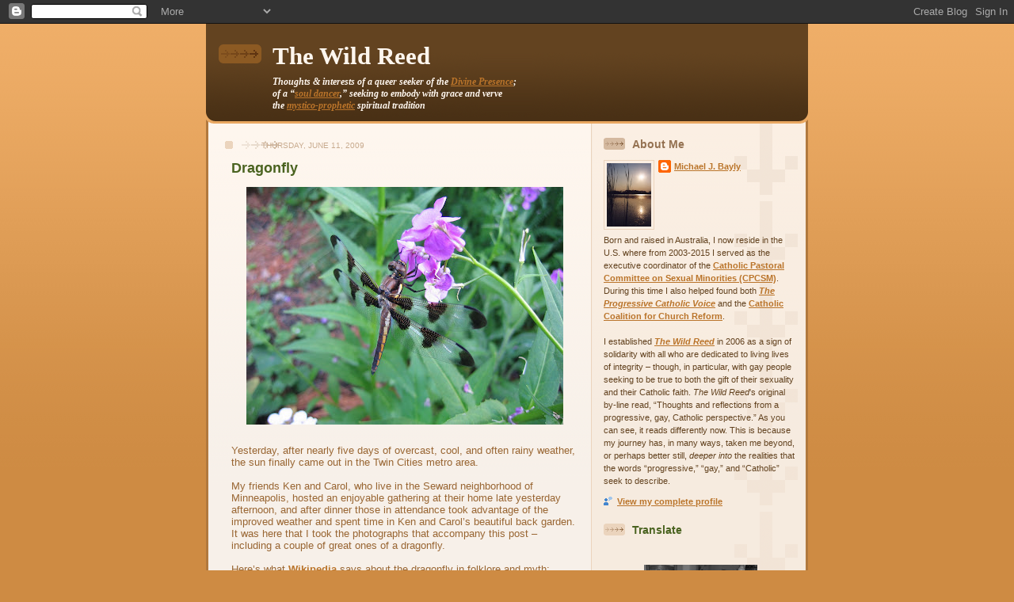

--- FILE ---
content_type: text/html; charset=UTF-8
request_url: https://thewildreed.blogspot.com/2009/06/dragonfly.html
body_size: 43269
content:
<!DOCTYPE html>
<html dir='ltr'>
<head>
<link href='https://www.blogger.com/static/v1/widgets/2944754296-widget_css_bundle.css' rel='stylesheet' type='text/css'/>
<meta content='text/html; charset=UTF-8' http-equiv='Content-Type'/>
<meta content='blogger' name='generator'/>
<link href='https://thewildreed.blogspot.com/favicon.ico' rel='icon' type='image/x-icon'/>
<link href='http://thewildreed.blogspot.com/2009/06/dragonfly.html' rel='canonical'/>
<link rel="alternate" type="application/atom+xml" title="The Wild Reed - Atom" href="https://thewildreed.blogspot.com/feeds/posts/default" />
<link rel="alternate" type="application/rss+xml" title="The Wild Reed - RSS" href="https://thewildreed.blogspot.com/feeds/posts/default?alt=rss" />
<link rel="service.post" type="application/atom+xml" title="The Wild Reed - Atom" href="https://www.blogger.com/feeds/27612445/posts/default" />

<link rel="alternate" type="application/atom+xml" title="The Wild Reed - Atom" href="https://thewildreed.blogspot.com/feeds/5795880894909391156/comments/default" />
<!--Can't find substitution for tag [blog.ieCssRetrofitLinks]-->
<link href='https://blogger.googleusercontent.com/img/b/R29vZ2xl/AVvXsEgvqYPqw8cWKDI7CimDp1XUzwQ_Bby0X1hltj6ORJebwsueOI9amMsFORJj40hnDHZVSUKtgIwxFpGo7Qqh2Fo52DaAOuIbE14Lnp5cSiDjgzfLK5uubVoYx5W3rtUFNki7gBNo/s400/June09+048.jpg' rel='image_src'/>
<meta content='http://thewildreed.blogspot.com/2009/06/dragonfly.html' property='og:url'/>
<meta content='Dragonfly' property='og:title'/>
<meta content='Yesterday, after nearly five days of overcast, cool, and often rainy weather, the sun finally came out in the Twin Cities metro area. My fri...' property='og:description'/>
<meta content='https://blogger.googleusercontent.com/img/b/R29vZ2xl/AVvXsEgvqYPqw8cWKDI7CimDp1XUzwQ_Bby0X1hltj6ORJebwsueOI9amMsFORJj40hnDHZVSUKtgIwxFpGo7Qqh2Fo52DaAOuIbE14Lnp5cSiDjgzfLK5uubVoYx5W3rtUFNki7gBNo/w1200-h630-p-k-no-nu/June09+048.jpg' property='og:image'/>
<title>The Wild Reed: Dragonfly</title>
<style id='page-skin-1' type='text/css'><!--
/*
-----------------------------------------------
Blogger Template Style
Name: 	  Thisaway
Date:     29 Feb 2004
Updated by: Blogger Team
----------------------------------------------- */
/* global
----------------------------------------------- */
body {
margin: 0;
text-align: center;
min-width: 760px;
background: #ce8b43 url(https://resources.blogblog.com/blogblog/data/thisaway/bg_body.gif) repeat-x left top;
color: #634320;
font-size: small;
}
blockquote {
margin: 0;
padding-top: 0;
padding-right: 10px;
padding-bottom: 0;
padding-left: 10px;
border-left: 6px solid #f7e8d8;
border-right: 6px solid #f7e8d8;
color: #4a6320;
}
code {
color: #4a6320;
}
hr {
display: none;
}
/* layout
----------------------------------------------- */
#outer-wrapper {
margin: 0 auto;
width: 760px;
text-align: left;
font: normal normal 98% Arial, sans-serif;
}
#header-wrapper {
padding-bottom: 15px;
background: url(https://resources.blogblog.com/blogblog/data/thisaway/bg_header_bottom.gif) no-repeat left bottom;
}
#header {
background: #634320 url(https://resources.blogblog.com/blogblog/data/thisaway/bg_header.gif) repeat-x left bottom;
}
#content-wrapper {
position: relative;
width: 760px;
background: #f7f0e9 url(https://resources.blogblog.com/blogblog/data/thisaway/bg_main_wrapper.gif) repeat-y left top;
}
#main-wrapper {
display: inline; /* fixes a strange ie margin bug */
float: left;
margin-top: 0;
margin-right: 0;
margin-bottom: 0;
margin-left: 3px;
padding: 0;
width: 483px;
word-wrap: break-word; /* fix for long text breaking sidebar float in IE */
overflow: hidden;     /* fix for long non-text content breaking IE sidebar float */
}
#main {
padding-top: 22px;
padding-right: 8px;
padding-bottom: 0;
padding-left: 8px;
background: url(https://resources.blogblog.com/blogblog/data/thisaway/bg_content.gif) repeat-x left top;
}
.post {
margin-top: 0;
margin-right: 8px;
margin-bottom: 14px;
margin-left: 21px;
padding: 0;
border-bottom: 3px solid #f7e8d8;
}
#comments {
margin-top: 0;
margin-right: 16px;
margin-bottom: 14px;
margin-left: 29px;
padding: 10px;
border: 1px solid #f0e0ce;
background-color: #f5ede4;
}
#sidebar-wrapper {
display: inline; /* fixes a strange ie margin bug */
float: right;
margin-top: 0;
margin-right: 3px;
margin-bottom: 0;
margin-left: 0;
width: 269px;
color: #634320;
line-height: 1.4em;
font-size: 90%;
background: url(https://resources.blogblog.com/blogblog/data/thisaway/bg_sidebar.gif) repeat-x left top;
word-wrap: break-word; /* fix for long text breaking sidebar float in IE */
overflow: hidden;     /* fix for long non-text content breaking IE sidebar float */
}
#sidebar {
padding-top: 7px;
padding-right: 11px;
padding-bottom: 0;
padding-left: 14px;
background: url(https://resources.blogblog.com/blogblog/data/thisaway/bg_sidebar_arrow.gif) repeat-y 179px 0;
}
#sidebar .widget {
margin-bottom: 20px;
}
#footer-wrapper {
padding-top: 15px;
background: url(https://resources.blogblog.com/blogblog/data/thisaway/bg_footer_top.gif) no-repeat left top;
clear: both;
}
#footer {
background: #493015 url(https://resources.blogblog.com/blogblog/data/thisaway/bg_footer.gif) repeat-x left top;
text-align: center;
min-height: 2em;
}
/* headings
----------------------------------------------- */
#header h1 {
margin: 0;
padding-top: 24px;
padding-right: 0;
padding-bottom: 0;
padding-left: 84px;
background: url(https://resources.blogblog.com/blogblog/data/thisaway/icon_header_left.gif) no-repeat 16px 26px;
}
h2.date-header {
margin: 0;
padding-top: 0;
padding-right: 0;
padding-bottom: 0;
padding-left: 29px;
text-transform: uppercase;
color: #c8ab8f;
background: url(https://resources.blogblog.com/blogblog/data/thisaway/icon_date.gif) no-repeat 13px 0;
font-size: 80%;
font-weight: normal;
}
.date-header span {
margin-top: 0;
margin-right: 0;
margin-bottom: 0;
margin-left: 5px;
padding-top: 0;
padding-right: 25px;
padding-bottom: 0;
padding-left: 25px;
background: url(https://resources.blogblog.com/blogblog/data/thisaway/bg_date.gif) no-repeat left 0;
}
.sidebar h2 {
padding-top: 1px;
padding-right: 0;
padding-bottom: 0;
padding-left: 36px;
color: #4a6320;
background: url(https://resources.blogblog.com/blogblog/data/thisaway/icon_sidebar_heading_left.gif) no-repeat left 45%;
font: normal bold 120% Helvetica,Arial,Verdana,'Trebuchet MS', Sans-serif;
}
.sidebar .Profile h2 {
color: #957252;
background: url(https://resources.blogblog.com/blogblog/data/thisaway/icon_sidebar_profileheading_left.gif) no-repeat left 45%;
}
.post h3 {
margin-top: 13px;
margin-right: 0;
margin-bottom: 13px;
margin-left: 0;
padding: 0;
color: #4a6320;
font-size: 140%;
}
.post h3 a, .post h3 a:visited {
color: #4a6320;
}
#comments h4 {
margin-top: 0;
font-size: 120%;
}
/* text
----------------------------------------------- */
#header h1 {
color: #fef6ee;
font: normal bold 242% Georgia, Times, serif;
}
#header .description {
margin: 0;
padding-top: 7px;
padding-right: 16px;
padding-bottom: 0;
padding-left: 84px;
color: #fef6ee;
font: italic normal 97% Georgia, Times, serif;
}
.post-body p {
line-height: 1.4em;
/* Fix bug in IE5/Win with italics in posts */
margin: 0;
height: 1%;
overflow: visible;
}
.post-footer {
font-size: 80%;
color: #c8ab8f;
}
.uncustomized-post-template .post-footer {
text-align: right;
}
.uncustomized-post-template .post-footer .post-author,
.uncustomized-post-template .post-footer .post-timestamp {
display: block;
float: left;
text-align: left;
margin-right: 4px;
}
p.comment-author {
font-size: 83%;
}
.deleted-comment {
font-style:italic;
color:gray;
}
.comment-body p {
line-height: 1.4em;
}
.feed-links {
clear: both;
line-height: 2.5em;
margin-bottom: 0.5em;
margin-left: 29px;
}
#footer .widget {
margin: 0;
padding-top: 0;
padding-right: 0;
padding-bottom: 15px;
padding-left: 55px;
color: #fef6ee;
font-size: 90%;
line-height: 1.4em;
background: url(https://resources.blogblog.com/blogblog/data/thisaway/icon_footer.gif) no-repeat 16px 0;
}
/* lists
----------------------------------------------- */
.post ul {
padding-left: 32px;
list-style-type: none;
line-height: 1.4em;
}
.post li {
padding-top: 0;
padding-right: 0;
padding-bottom: 4px;
padding-left: 17px;
background: url(https://resources.blogblog.com/blogblog/data/thisaway/icon_list_item_left.gif) no-repeat left 3px;
}
#comments ul {
margin: 0;
padding: 0;
list-style-type: none;
}
#comments li {
padding-top: 0;
padding-right: 0;
padding-bottom: 1px;
padding-left: 17px;
background: url(https://resources.blogblog.com/blogblog/data/thisaway/icon_comment_left.gif) no-repeat left 3px;
}
.sidebar ul {
padding: 0;
list-style-type: none;
line-height: 1.2em;
margin-left: 0;
}
.sidebar li {
padding-top: 0;
padding-right: 0;
padding-bottom: 4px;
padding-left: 17px;
background: url(https://resources.blogblog.com/blogblog/data/thisaway/icon_list_item.gif) no-repeat left 3px;
}
#blog-pager-newer-link {
float: left;
margin-left: 29px;
}
#blog-pager-older-link {
float: right;
margin-right: 16px;
}
#blog-pager {
text-align: center;
}
/* links
----------------------------------------------- */
a {
color: #ba742a;
font-weight: bold;
}
a:hover {
color: #8f3213;
}
a.comment-link {
/* ie5.0/win doesn't apply padding to inline elements,
so we hide these two declarations from it */
background/* */:/**/url(https://resources.blogblog.com/blogblog/data/thisaway/icon_comment_left.gif) no-repeat left 45%;
padding-left: 14px;
}
html>body a.comment-link {
/* respecified, for ie5/mac's benefit */
background: url(https://resources.blogblog.com/blogblog/data/thisaway/icon_comment_left.gif) no-repeat left 45%;
padding-left: 14px;
}
.sidebar a {
color: #ba742a;
}
.sidebar a:hover {
color: #8f3213;
}
#header h1 a {
color: #fef6ee;
text-decoration: none;
}
#header h1 a:hover {
color: #d9c6b4;
}
.post h3 a {
text-decoration: none;
}
a img {
border-width: 0;
}
.clear {
clear: both;
line-height: 0;
height: 0;
}
.profile-textblock {
clear: both;
margin-bottom: 10px;
margin-left: 0;
}
.profile-img {
float: left;
margin-top: 0;
margin-right: 5px;
margin-bottom: 5px;
margin-left: 0;
padding: 3px;
border: 1px solid #ebd4bd;
}
.profile-link {
padding-top: 0;
padding-right: 0;
padding-bottom: 0;
padding-left: 17px;
background: url(https://resources.blogblog.com/blogblog/data/thisaway_blue/icon_profile_left.gif) no-repeat left 0;
}
/** Page structure tweaks for layout editor wireframe */
body#layout #main,
body#layout #sidebar {
padding: 0;
}

--></style>
<link href='https://www.blogger.com/dyn-css/authorization.css?targetBlogID=27612445&amp;zx=cace5d19-ca58-4aac-ad69-eb4ac0d71a19' media='none' onload='if(media!=&#39;all&#39;)media=&#39;all&#39;' rel='stylesheet'/><noscript><link href='https://www.blogger.com/dyn-css/authorization.css?targetBlogID=27612445&amp;zx=cace5d19-ca58-4aac-ad69-eb4ac0d71a19' rel='stylesheet'/></noscript>
<meta name='google-adsense-platform-account' content='ca-host-pub-1556223355139109'/>
<meta name='google-adsense-platform-domain' content='blogspot.com'/>

</head>
<body>
<div class='navbar section' id='navbar'><div class='widget Navbar' data-version='1' id='Navbar1'><script type="text/javascript">
    function setAttributeOnload(object, attribute, val) {
      if(window.addEventListener) {
        window.addEventListener('load',
          function(){ object[attribute] = val; }, false);
      } else {
        window.attachEvent('onload', function(){ object[attribute] = val; });
      }
    }
  </script>
<div id="navbar-iframe-container"></div>
<script type="text/javascript" src="https://apis.google.com/js/platform.js"></script>
<script type="text/javascript">
      gapi.load("gapi.iframes:gapi.iframes.style.bubble", function() {
        if (gapi.iframes && gapi.iframes.getContext) {
          gapi.iframes.getContext().openChild({
              url: 'https://www.blogger.com/navbar/27612445?po\x3d5795880894909391156\x26origin\x3dhttps://thewildreed.blogspot.com',
              where: document.getElementById("navbar-iframe-container"),
              id: "navbar-iframe"
          });
        }
      });
    </script><script type="text/javascript">
(function() {
var script = document.createElement('script');
script.type = 'text/javascript';
script.src = '//pagead2.googlesyndication.com/pagead/js/google_top_exp.js';
var head = document.getElementsByTagName('head')[0];
if (head) {
head.appendChild(script);
}})();
</script>
</div></div>
<div id='outer-wrapper'><div id='wrap2'>
<!-- skip links for text browsers -->
<span id='skiplinks' style='display:none;'>
<a href='#main'>skip to main </a> |
      <a href='#sidebar'>skip to sidebar</a>
</span>
<div id='header-wrapper'>
<div class='header section' id='header'><div class='widget Header' data-version='1' id='Header1'>
<div id='header-inner'>
<div class='titlewrapper'>
<h1 class='title'>
<a href='https://thewildreed.blogspot.com/'>
The Wild Reed
</a>
</h1>
</div>
<div class='descriptionwrapper'>
<p class='description'><span><strong>Thoughts &amp; interests of a queer seeker of the <a href="http://thewildreed.blogspot.com/2014/08/michael-morwood-on-divine-presence.html">Divine Presence</a>;<br>of a &#8220;<a href="http://thewildreed.blogspot.com/2011/05/the-soul-of-dancer.html">soul dancer</a>,&#8221; seeking to embody with grace and verve<br>the <a href="http://thewildreed.blogspot.com.au/2013/03/jesus-mystic-and-prophet.html">mystico-prophetic</a> spiritual tradition</strong></span></p>
</div>
</div>
</div></div>
</div>
<div id='content-wrapper'>
<div id='crosscol-wrapper' style='text-align:center'>
<div class='crosscol no-items section' id='crosscol'></div>
</div>
<div id='main-wrapper'>
<div class='main section' id='main'><div class='widget Blog' data-version='1' id='Blog1'>
<div class='blog-posts hfeed'>

          <div class="date-outer">
        
<h2 class='date-header'><span>Thursday, June 11, 2009</span></h2>

          <div class="date-posts">
        
<div class='post-outer'>
<div class='post hentry uncustomized-post-template' itemprop='blogPost' itemscope='itemscope' itemtype='http://schema.org/BlogPosting'>
<meta content='https://blogger.googleusercontent.com/img/b/R29vZ2xl/AVvXsEgvqYPqw8cWKDI7CimDp1XUzwQ_Bby0X1hltj6ORJebwsueOI9amMsFORJj40hnDHZVSUKtgIwxFpGo7Qqh2Fo52DaAOuIbE14Lnp5cSiDjgzfLK5uubVoYx5W3rtUFNki7gBNo/s400/June09+048.jpg' itemprop='image_url'/>
<meta content='27612445' itemprop='blogId'/>
<meta content='5795880894909391156' itemprop='postId'/>
<a name='5795880894909391156'></a>
<h3 class='post-title entry-title' itemprop='name'>
Dragonfly
</h3>
<div class='post-header'>
<div class='post-header-line-1'></div>
</div>
<div class='post-body entry-content' id='post-body-5795880894909391156' itemprop='description articleBody'>
<a href="https://blogger.googleusercontent.com/img/b/R29vZ2xl/AVvXsEgvqYPqw8cWKDI7CimDp1XUzwQ_Bby0X1hltj6ORJebwsueOI9amMsFORJj40hnDHZVSUKtgIwxFpGo7Qqh2Fo52DaAOuIbE14Lnp5cSiDjgzfLK5uubVoYx5W3rtUFNki7gBNo/s1600-h/June09+048.jpg" onblur="try {parent.deselectBloggerImageGracefully();} catch(e) {}"><img alt="" border="0" id="BLOGGER_PHOTO_ID_5345910560207338994" src="https://blogger.googleusercontent.com/img/b/R29vZ2xl/AVvXsEgvqYPqw8cWKDI7CimDp1XUzwQ_Bby0X1hltj6ORJebwsueOI9amMsFORJj40hnDHZVSUKtgIwxFpGo7Qqh2Fo52DaAOuIbE14Lnp5cSiDjgzfLK5uubVoYx5W3rtUFNki7gBNo/s400/June09+048.jpg" style="margin: 0px auto 10px; display: block; text-align: center; cursor: pointer; width: 400px; height: 300px;" /></a><br /><span style="color: rgb(153, 102, 51);">Yesterday, after nearly five days of overcast, cool, and often rainy weather, the sun finally came out in the Twin Cities metro area.<br /><br />My friends Ken and Carol, who live in the Seward neighborhood of Minneapolis, hosted an enjoyable gathering at their home late yesterday afternoon, and after dinner those in attendance took advantage of the improved weather and spent time in Ken and Carol&#8217;s beautiful back garden.  It was here that I took the photographs that accompany this post &#8211; including a couple of great ones of a dragonfly.</span><br /><br /><span style="color: rgb(153, 102, 51);">Here&#8217;s what</span> <a href="http://en.wikipedia.org/wiki/Dragonfly">Wikipedia</a> <span style="color: rgb(153, 102, 51);">says about the dragonfly in folklore and myth:</span><br /><br /><blockquote style="color: rgb(102, 102, 0);">In Europe, dragonflies have often been seen as sinister. Some English vernacular names, such as &#8220;devil&#8217;s darning needle&#8221; and &#8220;ear cutter,&#8221; link them with evil or injury. A Romanian folk tale says that the dragonfly was once a horse possessed by the devil. This is also seen in the Maltese culture where the word for dragonfly &#8211; &#8220;Debba ta&#8217; l-infern&#8221; &#8211; literally means Hell&#8217;s mare. Swedish folklore holds that the devil uses dragonflies to weigh people&#8217;s souls.<br /><br />. . . In East Asia and among Native Americans, dragonflies have a far better reputation, one that can also be said to have positively influenced modern day views about dragonflies in most countries, in the same vein as the insect&#8217;s namesake, the dragon, which has a positive image in the east, but initially had an association with evil in the west.<br /><br />For some Native American tribes they represent swiftness and activity, and for the Navajo they symbolize pure water. Dragonflies are a common motif in Zuni pottery; stylized as a double-barred cross, they appear in Hopi rock art and on Pueblo necklaces. It is said in some Native American beliefs that the dragonfly is a symbol of renewal after a time of great hardship.<br /><br />. . . In Japan dragonflies are symbols of courage, strength, and happiness, and they often appear in art and literature, especially haiku. In ancient mythology, Japan was known as Akitsushima, which means &#8220;Land of the Dragonflies.&#8221;. The love for dragonflies is reflected by the fact that there are traditional names for almost all of the 200 species of dragonflies found in and around Japan.</blockquote><br /><br /><a href="https://blogger.googleusercontent.com/img/b/R29vZ2xl/AVvXsEjJ9Ds-38AaeuJPxCxeQNZ15wjRC56221hlH17vSBItH_xL7AFTk4x_Ww2Z_s2RIyzjnmAtfetTnT2eDgACyHZGnHjdXYqYWsuiw-UX0zbMHqSlrpL9k3G3ds95NrGUi84AJvV6/s1600-h/June09+049.jpg" onblur="try {parent.deselectBloggerImageGracefully();} catch(e) {}"><img alt="" border="0" id="BLOGGER_PHOTO_ID_5345910359129862354" src="https://blogger.googleusercontent.com/img/b/R29vZ2xl/AVvXsEjJ9Ds-38AaeuJPxCxeQNZ15wjRC56221hlH17vSBItH_xL7AFTk4x_Ww2Z_s2RIyzjnmAtfetTnT2eDgACyHZGnHjdXYqYWsuiw-UX0zbMHqSlrpL9k3G3ds95NrGUi84AJvV6/s400/June09+049.jpg" style="margin: 0px auto 10px; display: block; text-align: center; cursor: pointer; width: 400px; height: 300px;" /></a><br /><a href="https://blogger.googleusercontent.com/img/b/R29vZ2xl/AVvXsEgwGqtzeFbMuppkdZLtKRIR0x7vmZmCbavu_Hso5GUg26XYqvBaQMO7SlW0EZst7uJzjQc7pBDKCF1O-FaHG1x4Kq6cGNJcQJV2ckoRd3FWbKChmOb_KqfrKI_RxCoaHs5EwIWO/s1600-h/June09+042.jpg" onblur="try {parent.deselectBloggerImageGracefully();} catch(e) {}"><img alt="" border="0" id="BLOGGER_PHOTO_ID_5345910183035978578" src="https://blogger.googleusercontent.com/img/b/R29vZ2xl/AVvXsEgwGqtzeFbMuppkdZLtKRIR0x7vmZmCbavu_Hso5GUg26XYqvBaQMO7SlW0EZst7uJzjQc7pBDKCF1O-FaHG1x4Kq6cGNJcQJV2ckoRd3FWbKChmOb_KqfrKI_RxCoaHs5EwIWO/s400/June09+042.jpg" style="margin: 0px auto 10px; display: block; text-align: center; cursor: pointer; width: 400px; height: 300px;" /></a><br /><a href="https://blogger.googleusercontent.com/img/b/R29vZ2xl/AVvXsEjcrs_mWi8j6lA5IwnfsW_AnL8H7JeDArGOZk3qCS-Ypk1jJcEvVMIyqQOvWZ6Yk5JqjlMEGz7yNY0TyMGQrMtDKw86PjC5RLefB5b0ZKhh1iI2L6sPrjkeTRU5esYMKD8ydcgT/s1600-h/June09+045.jpg" onblur="try {parent.deselectBloggerImageGracefully();} catch(e) {}"><img alt="" border="0" id="BLOGGER_PHOTO_ID_5346501619960695058" src="https://blogger.googleusercontent.com/img/b/R29vZ2xl/AVvXsEjcrs_mWi8j6lA5IwnfsW_AnL8H7JeDArGOZk3qCS-Ypk1jJcEvVMIyqQOvWZ6Yk5JqjlMEGz7yNY0TyMGQrMtDKw86PjC5RLefB5b0ZKhh1iI2L6sPrjkeTRU5esYMKD8ydcgT/s400/June09+045.jpg" style="margin: 0px auto 10px; display: block; text-align: center; cursor: pointer; width: 400px; height: 300px;" /></a><br /><a href="https://blogger.googleusercontent.com/img/b/R29vZ2xl/AVvXsEgdQyk01rlIeV3etNXlMn2kERYuHw-3FJy8ypY7dZLS4ihUsKuZc1kkAyLxQn1jmEHfq6wdHge9tmdnzljIIFCQuKwQKevMSvAfFL5WCOzErog6geo_a7b8CcxRb2Wk-a0qozsx/s1600-h/June09+041.jpg" onblur="try {parent.deselectBloggerImageGracefully();} catch(e) {}"><img alt="" border="0" id="BLOGGER_PHOTO_ID_5345909693468502978" src="https://blogger.googleusercontent.com/img/b/R29vZ2xl/AVvXsEgdQyk01rlIeV3etNXlMn2kERYuHw-3FJy8ypY7dZLS4ihUsKuZc1kkAyLxQn1jmEHfq6wdHge9tmdnzljIIFCQuKwQKevMSvAfFL5WCOzErog6geo_a7b8CcxRb2Wk-a0qozsx/s400/June09+041.jpg" style="margin: 0px auto 10px; display: block; text-align: center; cursor: pointer; width: 400px; height: 300px;" /></a><br /><a href="https://blogger.googleusercontent.com/img/b/R29vZ2xl/AVvXsEj1l3iLw306qpmkuIlC8Q5X3rV_ud5mHBo1nzlTayrNYFhyphenhyphenowWTmZ8rhOnzElUfKz-5uaEtaRzlS2L573NtVwO-C5XdzRINZHJk7ck6Flyl1poWeTXrEar1-dUsYO11vHJxqCJ-/s1600-h/GardenShot.JPG" onblur="try {parent.deselectBloggerImageGracefully();} catch(e) {}"><img alt="" border="0" id="BLOGGER_PHOTO_ID_5345909380106718306" src="https://blogger.googleusercontent.com/img/b/R29vZ2xl/AVvXsEj1l3iLw306qpmkuIlC8Q5X3rV_ud5mHBo1nzlTayrNYFhyphenhyphenowWTmZ8rhOnzElUfKz-5uaEtaRzlS2L573NtVwO-C5XdzRINZHJk7ck6Flyl1poWeTXrEar1-dUsYO11vHJxqCJ-/s400/GardenShot.JPG" style="margin: 0px auto 10px; display: block; text-align: center; cursor: pointer; width: 400px; height: 300px;" /></a><br /><span style="font-weight: bold; color: rgb(102, 102, 0);">Above:</span> <span style="color: rgb(153, 102, 51);">My friend Sue Ann took this photo of me as I was preparing to photograph the dragonfly.  That&#8217;s my friend Kathleen with me.</span><br /><br /><br /><span style="font-weight: bold; color: rgb(153, 102, 51);font-size:85%;" >See also the previous <span style="font-style: italic;">Wild Reed</span> posts:</span><span style="font-size:85%;"><br /><a href="http://thewildreed.blogspot.com/2009/06/mary-jos-lakeside-garden.html">Mary Jo&#8217;s Lakeside Garden</a><br /><a href="http://thewildreed.blogspot.com/2009/05/perfect-day.html">A Perfect Day</a><br /><a href="http://thewildreed.blogspot.com/2009/05/spring-garden.html">Spring Garden</a><br /><a href="http://thewildreed.blogspot.com/2009/05/morning-in-garden.html">A Morning in the Garden</a><br /><a href="http://thewildreed.blogspot.com/2008/05/springtime-visitor.html">A Springtime Visitor</a><br /><a href="http://thewildreed.blogspot.com/2008/05/jubilation-is-my-name-spring-in.html">&#8220;Jubilation is My Name&#8221; &#8211; Spring in Minnesota (2008)</a><br /><a href="http://thewildreed.blogspot.com/2007/05/spring-in-minnesota.html">Spring in Minnesota (2007)</a></span>
<div style='clear: both;'></div>
</div>
<div class='post-footer'>
<div class='post-footer-line post-footer-line-1'>
<span class='post-author vcard'>
Posted by
<span class='fn' itemprop='author' itemscope='itemscope' itemtype='http://schema.org/Person'>
<meta content='https://www.blogger.com/profile/03087458490602152648' itemprop='url'/>
<a class='g-profile' href='https://www.blogger.com/profile/03087458490602152648' rel='author' title='author profile'>
<span itemprop='name'>Michael J. Bayly</span>
</a>
</span>
</span>
<span class='post-timestamp'>
at
<meta content='http://thewildreed.blogspot.com/2009/06/dragonfly.html' itemprop='url'/>
<a class='timestamp-link' href='https://thewildreed.blogspot.com/2009/06/dragonfly.html' rel='bookmark' title='permanent link'><abbr class='published' itemprop='datePublished' title='2009-06-11T14:37:00-05:00'>2:37 PM</abbr></a>
</span>
<span class='post-comment-link'>
</span>
<span class='post-icons'>
<span class='item-control blog-admin pid-759569101'>
<a href='https://www.blogger.com/post-edit.g?blogID=27612445&postID=5795880894909391156&from=pencil' title='Edit Post'>
<img alt='' class='icon-action' height='18' src='https://resources.blogblog.com/img/icon18_edit_allbkg.gif' width='18'/>
</a>
</span>
</span>
<div class='post-share-buttons goog-inline-block'>
</div>
</div>
<div class='post-footer-line post-footer-line-2'>
<span class='post-labels'>
</span>
</div>
<div class='post-footer-line post-footer-line-3'>
<span class='post-location'>
</span>
</div>
</div>
</div>
<div class='comments' id='comments'>
<a name='comments'></a>
<h4>No comments:</h4>
<div id='Blog1_comments-block-wrapper'>
<dl class='avatar-comment-indent' id='comments-block'>
</dl>
</div>
<p class='comment-footer'>
<a href='https://www.blogger.com/comment/fullpage/post/27612445/5795880894909391156' onclick=''>Post a Comment</a>
</p>
</div>
</div>

        </div></div>
      
</div>
<div class='blog-pager' id='blog-pager'>
<span id='blog-pager-newer-link'>
<a class='blog-pager-newer-link' href='https://thewildreed.blogspot.com/2009/06/poor-john.html' id='Blog1_blog-pager-newer-link' title='Newer Post'>Newer Post</a>
</span>
<span id='blog-pager-older-link'>
<a class='blog-pager-older-link' href='https://thewildreed.blogspot.com/2009/06/officially-homophobic-instensely.html' id='Blog1_blog-pager-older-link' title='Older Post'>Older Post</a>
</span>
<a class='home-link' href='https://thewildreed.blogspot.com/'>Home</a>
</div>
<div class='clear'></div>
<div class='post-feeds'>
<div class='feed-links'>
Subscribe to:
<a class='feed-link' href='https://thewildreed.blogspot.com/feeds/5795880894909391156/comments/default' target='_blank' type='application/atom+xml'>Post Comments (Atom)</a>
</div>
</div>
</div></div>
</div>
<div id='sidebar-wrapper'>
<div class='sidebar section' id='sidebar'><div class='widget Profile' data-version='1' id='Profile1'>
<h2>About Me</h2>
<div class='widget-content'>
<a href='https://www.blogger.com/profile/03087458490602152648'><img alt='My photo' class='profile-img' height='80' src='//blogger.googleusercontent.com/img/b/R29vZ2xl/AVvXsEi1K-L6JlsLn7B_KN4B7Kz7-kR72F0N2kNuW2o_JQWzyNFQ7vcYDh0Mupm4CiBCuXGcgkVTzAajPbxp-0F8ToVZg0nAOIcEZDWwhoA4SmFBPaoJ-5QYCf6zj_VbvOfH6RU/s113-r/wildreed1.jpg' width='56'/></a>
<dl class='profile-datablock'>
<dt class='profile-data'>
<a class='profile-name-link g-profile' href='https://www.blogger.com/profile/03087458490602152648' rel='author' style='background-image: url(//www.blogger.com/img/logo-16.png);'>
Michael J. Bayly
</a>
</dt>
<dd class='profile-textblock'>Born and raised in Australia, I now reside in the U.S. where from 2003-2015 I served as the executive coordinator of the <a href="http://cpcsm-mn.blogspot.com/">Catholic Pastoral Committee on Sexual Minorities (CPCSM)</a>. During this time I also helped found both <a href="http://theprogressivecatholicvoice.blogspot.com"><em>The Progressive Catholic Voice</em></a> and the <a href="http://www.cccr-cob.org/">Catholic Coalition for Church Reform</a>. <br>
<br>I established  <em><a href="https://thewildreed.blogspot.com/2006/05/the-oak-and-reed.html">The Wild Reed</a></em> in 2006 as a sign of solidarity with all who are dedicated to living lives of integrity &#8211;  though, in particular, with gay people seeking to be true to both the gift of their sexuality and their Catholic faith.  <em>The Wild Reed</em>'s original by-line read, &#8220;Thoughts and reflections from a progressive, gay, Catholic perspective.&#8221; As you can see, it reads differently now. This is because my journey has, in many ways, taken me beyond, or perhaps better still, <em>deeper into</em> the realities that the words &#8220;progressive,&#8221; &#8220;gay,&#8221; and &#8220;Catholic&#8221; seek to describe.</dd>
</dl>
<a class='profile-link' href='https://www.blogger.com/profile/03087458490602152648' rel='author'>View my complete profile</a>
<div class='clear'></div>
</div>
</div><div class='widget Translate' data-version='1' id='Translate1'>
<h2 class='title'>Translate</h2>
<div id='google_translate_element'></div>
<script>
    function googleTranslateElementInit() {
      new google.translate.TranslateElement({
        pageLanguage: 'en',
        autoDisplay: 'true',
        layout: google.translate.TranslateElement.InlineLayout.SIMPLE
      }, 'google_translate_element');
    }
  </script>
<script src='//translate.google.com/translate_a/element.js?cb=googleTranslateElementInit'></script>
<div class='clear'></div>
</div><div class='widget Text' data-version='1' id='Text2'>
<div class='widget-content'>
<div class="separator" style="clear: both; text-align: center;"><br/><a href="https://blogger.googleusercontent.com/img/b/R29vZ2xl/AVvXsEhyPFqyL1VerARsKGRLi06Sy0Vm7tZpRYxhX3ryNOSFL1TiIiYiNP0ak-dU4OuQ3y24OCIpOOLMK99XG1mj5UTrlRLgt2vq8yPcGQF0j7A-0WBw_-LKAy-A8oNq8YUZWssIvxlL/s1600/October2012+224d.jpg" imageanchor="1" style="margin-left: 1em; margin-right: 1em;"><img src="https://blogger.googleusercontent.com/img/b/R29vZ2xl/AVvXsEhyPFqyL1VerARsKGRLi06Sy0Vm7tZpRYxhX3ryNOSFL1TiIiYiNP0ak-dU4OuQ3y24OCIpOOLMK99XG1mj5UTrlRLgt2vq8yPcGQF0j7A-0WBw_-LKAy-A8oNq8YUZWssIvxlL/s200/October2012+224d.jpg" border="0" height="200" width="143" /></a></div><center><span style="font-size:85%;"><span style="color: rgb(102, 102, 0);">With <a href=http://www.thewildreed.blogspot.com/2011/05/photo-of-day_24.html>Charlie</a>, October 2012.</span></span></center><br/><br/>
</div>
<div class='clear'></div>
</div><div class='widget BlogArchive' data-version='1' id='BlogArchive1'>
<h2>Blog Archive</h2>
<div class='widget-content'>
<div id='ArchiveList'>
<div id='BlogArchive1_ArchiveList'>
<ul class='hierarchy'>
<li class='archivedate collapsed'>
<a class='toggle' href='javascript:void(0)'>
<span class='zippy'>

        &#9658;&#160;
      
</span>
</a>
<a class='post-count-link' href='https://thewildreed.blogspot.com/2026/'>
2026
</a>
<span class='post-count' dir='ltr'>(35)</span>
<ul class='hierarchy'>
<li class='archivedate collapsed'>
<a class='toggle' href='javascript:void(0)'>
<span class='zippy'>

        &#9658;&#160;
      
</span>
</a>
<a class='post-count-link' href='https://thewildreed.blogspot.com/2026/01/'>
January
</a>
<span class='post-count' dir='ltr'>(35)</span>
</li>
</ul>
</li>
</ul>
<ul class='hierarchy'>
<li class='archivedate collapsed'>
<a class='toggle' href='javascript:void(0)'>
<span class='zippy'>

        &#9658;&#160;
      
</span>
</a>
<a class='post-count-link' href='https://thewildreed.blogspot.com/2025/'>
2025
</a>
<span class='post-count' dir='ltr'>(343)</span>
<ul class='hierarchy'>
<li class='archivedate collapsed'>
<a class='toggle' href='javascript:void(0)'>
<span class='zippy'>

        &#9658;&#160;
      
</span>
</a>
<a class='post-count-link' href='https://thewildreed.blogspot.com/2025/12/'>
December
</a>
<span class='post-count' dir='ltr'>(28)</span>
</li>
</ul>
<ul class='hierarchy'>
<li class='archivedate collapsed'>
<a class='toggle' href='javascript:void(0)'>
<span class='zippy'>

        &#9658;&#160;
      
</span>
</a>
<a class='post-count-link' href='https://thewildreed.blogspot.com/2025/11/'>
November
</a>
<span class='post-count' dir='ltr'>(48)</span>
</li>
</ul>
<ul class='hierarchy'>
<li class='archivedate collapsed'>
<a class='toggle' href='javascript:void(0)'>
<span class='zippy'>

        &#9658;&#160;
      
</span>
</a>
<a class='post-count-link' href='https://thewildreed.blogspot.com/2025/10/'>
October
</a>
<span class='post-count' dir='ltr'>(42)</span>
</li>
</ul>
<ul class='hierarchy'>
<li class='archivedate collapsed'>
<a class='toggle' href='javascript:void(0)'>
<span class='zippy'>

        &#9658;&#160;
      
</span>
</a>
<a class='post-count-link' href='https://thewildreed.blogspot.com/2025/09/'>
September
</a>
<span class='post-count' dir='ltr'>(38)</span>
</li>
</ul>
<ul class='hierarchy'>
<li class='archivedate collapsed'>
<a class='toggle' href='javascript:void(0)'>
<span class='zippy'>

        &#9658;&#160;
      
</span>
</a>
<a class='post-count-link' href='https://thewildreed.blogspot.com/2025/08/'>
August
</a>
<span class='post-count' dir='ltr'>(26)</span>
</li>
</ul>
<ul class='hierarchy'>
<li class='archivedate collapsed'>
<a class='toggle' href='javascript:void(0)'>
<span class='zippy'>

        &#9658;&#160;
      
</span>
</a>
<a class='post-count-link' href='https://thewildreed.blogspot.com/2025/07/'>
July
</a>
<span class='post-count' dir='ltr'>(28)</span>
</li>
</ul>
<ul class='hierarchy'>
<li class='archivedate collapsed'>
<a class='toggle' href='javascript:void(0)'>
<span class='zippy'>

        &#9658;&#160;
      
</span>
</a>
<a class='post-count-link' href='https://thewildreed.blogspot.com/2025/06/'>
June
</a>
<span class='post-count' dir='ltr'>(24)</span>
</li>
</ul>
<ul class='hierarchy'>
<li class='archivedate collapsed'>
<a class='toggle' href='javascript:void(0)'>
<span class='zippy'>

        &#9658;&#160;
      
</span>
</a>
<a class='post-count-link' href='https://thewildreed.blogspot.com/2025/05/'>
May
</a>
<span class='post-count' dir='ltr'>(20)</span>
</li>
</ul>
<ul class='hierarchy'>
<li class='archivedate collapsed'>
<a class='toggle' href='javascript:void(0)'>
<span class='zippy'>

        &#9658;&#160;
      
</span>
</a>
<a class='post-count-link' href='https://thewildreed.blogspot.com/2025/04/'>
April
</a>
<span class='post-count' dir='ltr'>(26)</span>
</li>
</ul>
<ul class='hierarchy'>
<li class='archivedate collapsed'>
<a class='toggle' href='javascript:void(0)'>
<span class='zippy'>

        &#9658;&#160;
      
</span>
</a>
<a class='post-count-link' href='https://thewildreed.blogspot.com/2025/03/'>
March
</a>
<span class='post-count' dir='ltr'>(22)</span>
</li>
</ul>
<ul class='hierarchy'>
<li class='archivedate collapsed'>
<a class='toggle' href='javascript:void(0)'>
<span class='zippy'>

        &#9658;&#160;
      
</span>
</a>
<a class='post-count-link' href='https://thewildreed.blogspot.com/2025/02/'>
February
</a>
<span class='post-count' dir='ltr'>(20)</span>
</li>
</ul>
<ul class='hierarchy'>
<li class='archivedate collapsed'>
<a class='toggle' href='javascript:void(0)'>
<span class='zippy'>

        &#9658;&#160;
      
</span>
</a>
<a class='post-count-link' href='https://thewildreed.blogspot.com/2025/01/'>
January
</a>
<span class='post-count' dir='ltr'>(21)</span>
</li>
</ul>
</li>
</ul>
<ul class='hierarchy'>
<li class='archivedate collapsed'>
<a class='toggle' href='javascript:void(0)'>
<span class='zippy'>

        &#9658;&#160;
      
</span>
</a>
<a class='post-count-link' href='https://thewildreed.blogspot.com/2024/'>
2024
</a>
<span class='post-count' dir='ltr'>(270)</span>
<ul class='hierarchy'>
<li class='archivedate collapsed'>
<a class='toggle' href='javascript:void(0)'>
<span class='zippy'>

        &#9658;&#160;
      
</span>
</a>
<a class='post-count-link' href='https://thewildreed.blogspot.com/2024/12/'>
December
</a>
<span class='post-count' dir='ltr'>(26)</span>
</li>
</ul>
<ul class='hierarchy'>
<li class='archivedate collapsed'>
<a class='toggle' href='javascript:void(0)'>
<span class='zippy'>

        &#9658;&#160;
      
</span>
</a>
<a class='post-count-link' href='https://thewildreed.blogspot.com/2024/11/'>
November
</a>
<span class='post-count' dir='ltr'>(19)</span>
</li>
</ul>
<ul class='hierarchy'>
<li class='archivedate collapsed'>
<a class='toggle' href='javascript:void(0)'>
<span class='zippy'>

        &#9658;&#160;
      
</span>
</a>
<a class='post-count-link' href='https://thewildreed.blogspot.com/2024/10/'>
October
</a>
<span class='post-count' dir='ltr'>(30)</span>
</li>
</ul>
<ul class='hierarchy'>
<li class='archivedate collapsed'>
<a class='toggle' href='javascript:void(0)'>
<span class='zippy'>

        &#9658;&#160;
      
</span>
</a>
<a class='post-count-link' href='https://thewildreed.blogspot.com/2024/09/'>
September
</a>
<span class='post-count' dir='ltr'>(25)</span>
</li>
</ul>
<ul class='hierarchy'>
<li class='archivedate collapsed'>
<a class='toggle' href='javascript:void(0)'>
<span class='zippy'>

        &#9658;&#160;
      
</span>
</a>
<a class='post-count-link' href='https://thewildreed.blogspot.com/2024/08/'>
August
</a>
<span class='post-count' dir='ltr'>(25)</span>
</li>
</ul>
<ul class='hierarchy'>
<li class='archivedate collapsed'>
<a class='toggle' href='javascript:void(0)'>
<span class='zippy'>

        &#9658;&#160;
      
</span>
</a>
<a class='post-count-link' href='https://thewildreed.blogspot.com/2024/07/'>
July
</a>
<span class='post-count' dir='ltr'>(32)</span>
</li>
</ul>
<ul class='hierarchy'>
<li class='archivedate collapsed'>
<a class='toggle' href='javascript:void(0)'>
<span class='zippy'>

        &#9658;&#160;
      
</span>
</a>
<a class='post-count-link' href='https://thewildreed.blogspot.com/2024/06/'>
June
</a>
<span class='post-count' dir='ltr'>(12)</span>
</li>
</ul>
<ul class='hierarchy'>
<li class='archivedate collapsed'>
<a class='toggle' href='javascript:void(0)'>
<span class='zippy'>

        &#9658;&#160;
      
</span>
</a>
<a class='post-count-link' href='https://thewildreed.blogspot.com/2024/05/'>
May
</a>
<span class='post-count' dir='ltr'>(12)</span>
</li>
</ul>
<ul class='hierarchy'>
<li class='archivedate collapsed'>
<a class='toggle' href='javascript:void(0)'>
<span class='zippy'>

        &#9658;&#160;
      
</span>
</a>
<a class='post-count-link' href='https://thewildreed.blogspot.com/2024/04/'>
April
</a>
<span class='post-count' dir='ltr'>(22)</span>
</li>
</ul>
<ul class='hierarchy'>
<li class='archivedate collapsed'>
<a class='toggle' href='javascript:void(0)'>
<span class='zippy'>

        &#9658;&#160;
      
</span>
</a>
<a class='post-count-link' href='https://thewildreed.blogspot.com/2024/03/'>
March
</a>
<span class='post-count' dir='ltr'>(24)</span>
</li>
</ul>
<ul class='hierarchy'>
<li class='archivedate collapsed'>
<a class='toggle' href='javascript:void(0)'>
<span class='zippy'>

        &#9658;&#160;
      
</span>
</a>
<a class='post-count-link' href='https://thewildreed.blogspot.com/2024/02/'>
February
</a>
<span class='post-count' dir='ltr'>(21)</span>
</li>
</ul>
<ul class='hierarchy'>
<li class='archivedate collapsed'>
<a class='toggle' href='javascript:void(0)'>
<span class='zippy'>

        &#9658;&#160;
      
</span>
</a>
<a class='post-count-link' href='https://thewildreed.blogspot.com/2024/01/'>
January
</a>
<span class='post-count' dir='ltr'>(22)</span>
</li>
</ul>
</li>
</ul>
<ul class='hierarchy'>
<li class='archivedate collapsed'>
<a class='toggle' href='javascript:void(0)'>
<span class='zippy'>

        &#9658;&#160;
      
</span>
</a>
<a class='post-count-link' href='https://thewildreed.blogspot.com/2023/'>
2023
</a>
<span class='post-count' dir='ltr'>(241)</span>
<ul class='hierarchy'>
<li class='archivedate collapsed'>
<a class='toggle' href='javascript:void(0)'>
<span class='zippy'>

        &#9658;&#160;
      
</span>
</a>
<a class='post-count-link' href='https://thewildreed.blogspot.com/2023/12/'>
December
</a>
<span class='post-count' dir='ltr'>(25)</span>
</li>
</ul>
<ul class='hierarchy'>
<li class='archivedate collapsed'>
<a class='toggle' href='javascript:void(0)'>
<span class='zippy'>

        &#9658;&#160;
      
</span>
</a>
<a class='post-count-link' href='https://thewildreed.blogspot.com/2023/11/'>
November
</a>
<span class='post-count' dir='ltr'>(10)</span>
</li>
</ul>
<ul class='hierarchy'>
<li class='archivedate collapsed'>
<a class='toggle' href='javascript:void(0)'>
<span class='zippy'>

        &#9658;&#160;
      
</span>
</a>
<a class='post-count-link' href='https://thewildreed.blogspot.com/2023/10/'>
October
</a>
<span class='post-count' dir='ltr'>(20)</span>
</li>
</ul>
<ul class='hierarchy'>
<li class='archivedate collapsed'>
<a class='toggle' href='javascript:void(0)'>
<span class='zippy'>

        &#9658;&#160;
      
</span>
</a>
<a class='post-count-link' href='https://thewildreed.blogspot.com/2023/09/'>
September
</a>
<span class='post-count' dir='ltr'>(17)</span>
</li>
</ul>
<ul class='hierarchy'>
<li class='archivedate collapsed'>
<a class='toggle' href='javascript:void(0)'>
<span class='zippy'>

        &#9658;&#160;
      
</span>
</a>
<a class='post-count-link' href='https://thewildreed.blogspot.com/2023/08/'>
August
</a>
<span class='post-count' dir='ltr'>(20)</span>
</li>
</ul>
<ul class='hierarchy'>
<li class='archivedate collapsed'>
<a class='toggle' href='javascript:void(0)'>
<span class='zippy'>

        &#9658;&#160;
      
</span>
</a>
<a class='post-count-link' href='https://thewildreed.blogspot.com/2023/07/'>
July
</a>
<span class='post-count' dir='ltr'>(22)</span>
</li>
</ul>
<ul class='hierarchy'>
<li class='archivedate collapsed'>
<a class='toggle' href='javascript:void(0)'>
<span class='zippy'>

        &#9658;&#160;
      
</span>
</a>
<a class='post-count-link' href='https://thewildreed.blogspot.com/2023/06/'>
June
</a>
<span class='post-count' dir='ltr'>(21)</span>
</li>
</ul>
<ul class='hierarchy'>
<li class='archivedate collapsed'>
<a class='toggle' href='javascript:void(0)'>
<span class='zippy'>

        &#9658;&#160;
      
</span>
</a>
<a class='post-count-link' href='https://thewildreed.blogspot.com/2023/05/'>
May
</a>
<span class='post-count' dir='ltr'>(20)</span>
</li>
</ul>
<ul class='hierarchy'>
<li class='archivedate collapsed'>
<a class='toggle' href='javascript:void(0)'>
<span class='zippy'>

        &#9658;&#160;
      
</span>
</a>
<a class='post-count-link' href='https://thewildreed.blogspot.com/2023/04/'>
April
</a>
<span class='post-count' dir='ltr'>(18)</span>
</li>
</ul>
<ul class='hierarchy'>
<li class='archivedate collapsed'>
<a class='toggle' href='javascript:void(0)'>
<span class='zippy'>

        &#9658;&#160;
      
</span>
</a>
<a class='post-count-link' href='https://thewildreed.blogspot.com/2023/03/'>
March
</a>
<span class='post-count' dir='ltr'>(20)</span>
</li>
</ul>
<ul class='hierarchy'>
<li class='archivedate collapsed'>
<a class='toggle' href='javascript:void(0)'>
<span class='zippy'>

        &#9658;&#160;
      
</span>
</a>
<a class='post-count-link' href='https://thewildreed.blogspot.com/2023/02/'>
February
</a>
<span class='post-count' dir='ltr'>(26)</span>
</li>
</ul>
<ul class='hierarchy'>
<li class='archivedate collapsed'>
<a class='toggle' href='javascript:void(0)'>
<span class='zippy'>

        &#9658;&#160;
      
</span>
</a>
<a class='post-count-link' href='https://thewildreed.blogspot.com/2023/01/'>
January
</a>
<span class='post-count' dir='ltr'>(22)</span>
</li>
</ul>
</li>
</ul>
<ul class='hierarchy'>
<li class='archivedate collapsed'>
<a class='toggle' href='javascript:void(0)'>
<span class='zippy'>

        &#9658;&#160;
      
</span>
</a>
<a class='post-count-link' href='https://thewildreed.blogspot.com/2022/'>
2022
</a>
<span class='post-count' dir='ltr'>(203)</span>
<ul class='hierarchy'>
<li class='archivedate collapsed'>
<a class='toggle' href='javascript:void(0)'>
<span class='zippy'>

        &#9658;&#160;
      
</span>
</a>
<a class='post-count-link' href='https://thewildreed.blogspot.com/2022/12/'>
December
</a>
<span class='post-count' dir='ltr'>(26)</span>
</li>
</ul>
<ul class='hierarchy'>
<li class='archivedate collapsed'>
<a class='toggle' href='javascript:void(0)'>
<span class='zippy'>

        &#9658;&#160;
      
</span>
</a>
<a class='post-count-link' href='https://thewildreed.blogspot.com/2022/11/'>
November
</a>
<span class='post-count' dir='ltr'>(17)</span>
</li>
</ul>
<ul class='hierarchy'>
<li class='archivedate collapsed'>
<a class='toggle' href='javascript:void(0)'>
<span class='zippy'>

        &#9658;&#160;
      
</span>
</a>
<a class='post-count-link' href='https://thewildreed.blogspot.com/2022/10/'>
October
</a>
<span class='post-count' dir='ltr'>(12)</span>
</li>
</ul>
<ul class='hierarchy'>
<li class='archivedate collapsed'>
<a class='toggle' href='javascript:void(0)'>
<span class='zippy'>

        &#9658;&#160;
      
</span>
</a>
<a class='post-count-link' href='https://thewildreed.blogspot.com/2022/09/'>
September
</a>
<span class='post-count' dir='ltr'>(15)</span>
</li>
</ul>
<ul class='hierarchy'>
<li class='archivedate collapsed'>
<a class='toggle' href='javascript:void(0)'>
<span class='zippy'>

        &#9658;&#160;
      
</span>
</a>
<a class='post-count-link' href='https://thewildreed.blogspot.com/2022/08/'>
August
</a>
<span class='post-count' dir='ltr'>(19)</span>
</li>
</ul>
<ul class='hierarchy'>
<li class='archivedate collapsed'>
<a class='toggle' href='javascript:void(0)'>
<span class='zippy'>

        &#9658;&#160;
      
</span>
</a>
<a class='post-count-link' href='https://thewildreed.blogspot.com/2022/07/'>
July
</a>
<span class='post-count' dir='ltr'>(19)</span>
</li>
</ul>
<ul class='hierarchy'>
<li class='archivedate collapsed'>
<a class='toggle' href='javascript:void(0)'>
<span class='zippy'>

        &#9658;&#160;
      
</span>
</a>
<a class='post-count-link' href='https://thewildreed.blogspot.com/2022/06/'>
June
</a>
<span class='post-count' dir='ltr'>(21)</span>
</li>
</ul>
<ul class='hierarchy'>
<li class='archivedate collapsed'>
<a class='toggle' href='javascript:void(0)'>
<span class='zippy'>

        &#9658;&#160;
      
</span>
</a>
<a class='post-count-link' href='https://thewildreed.blogspot.com/2022/05/'>
May
</a>
<span class='post-count' dir='ltr'>(18)</span>
</li>
</ul>
<ul class='hierarchy'>
<li class='archivedate collapsed'>
<a class='toggle' href='javascript:void(0)'>
<span class='zippy'>

        &#9658;&#160;
      
</span>
</a>
<a class='post-count-link' href='https://thewildreed.blogspot.com/2022/04/'>
April
</a>
<span class='post-count' dir='ltr'>(11)</span>
</li>
</ul>
<ul class='hierarchy'>
<li class='archivedate collapsed'>
<a class='toggle' href='javascript:void(0)'>
<span class='zippy'>

        &#9658;&#160;
      
</span>
</a>
<a class='post-count-link' href='https://thewildreed.blogspot.com/2022/03/'>
March
</a>
<span class='post-count' dir='ltr'>(11)</span>
</li>
</ul>
<ul class='hierarchy'>
<li class='archivedate collapsed'>
<a class='toggle' href='javascript:void(0)'>
<span class='zippy'>

        &#9658;&#160;
      
</span>
</a>
<a class='post-count-link' href='https://thewildreed.blogspot.com/2022/02/'>
February
</a>
<span class='post-count' dir='ltr'>(16)</span>
</li>
</ul>
<ul class='hierarchy'>
<li class='archivedate collapsed'>
<a class='toggle' href='javascript:void(0)'>
<span class='zippy'>

        &#9658;&#160;
      
</span>
</a>
<a class='post-count-link' href='https://thewildreed.blogspot.com/2022/01/'>
January
</a>
<span class='post-count' dir='ltr'>(18)</span>
</li>
</ul>
</li>
</ul>
<ul class='hierarchy'>
<li class='archivedate collapsed'>
<a class='toggle' href='javascript:void(0)'>
<span class='zippy'>

        &#9658;&#160;
      
</span>
</a>
<a class='post-count-link' href='https://thewildreed.blogspot.com/2021/'>
2021
</a>
<span class='post-count' dir='ltr'>(214)</span>
<ul class='hierarchy'>
<li class='archivedate collapsed'>
<a class='toggle' href='javascript:void(0)'>
<span class='zippy'>

        &#9658;&#160;
      
</span>
</a>
<a class='post-count-link' href='https://thewildreed.blogspot.com/2021/12/'>
December
</a>
<span class='post-count' dir='ltr'>(16)</span>
</li>
</ul>
<ul class='hierarchy'>
<li class='archivedate collapsed'>
<a class='toggle' href='javascript:void(0)'>
<span class='zippy'>

        &#9658;&#160;
      
</span>
</a>
<a class='post-count-link' href='https://thewildreed.blogspot.com/2021/11/'>
November
</a>
<span class='post-count' dir='ltr'>(19)</span>
</li>
</ul>
<ul class='hierarchy'>
<li class='archivedate collapsed'>
<a class='toggle' href='javascript:void(0)'>
<span class='zippy'>

        &#9658;&#160;
      
</span>
</a>
<a class='post-count-link' href='https://thewildreed.blogspot.com/2021/10/'>
October
</a>
<span class='post-count' dir='ltr'>(16)</span>
</li>
</ul>
<ul class='hierarchy'>
<li class='archivedate collapsed'>
<a class='toggle' href='javascript:void(0)'>
<span class='zippy'>

        &#9658;&#160;
      
</span>
</a>
<a class='post-count-link' href='https://thewildreed.blogspot.com/2021/09/'>
September
</a>
<span class='post-count' dir='ltr'>(9)</span>
</li>
</ul>
<ul class='hierarchy'>
<li class='archivedate collapsed'>
<a class='toggle' href='javascript:void(0)'>
<span class='zippy'>

        &#9658;&#160;
      
</span>
</a>
<a class='post-count-link' href='https://thewildreed.blogspot.com/2021/08/'>
August
</a>
<span class='post-count' dir='ltr'>(20)</span>
</li>
</ul>
<ul class='hierarchy'>
<li class='archivedate collapsed'>
<a class='toggle' href='javascript:void(0)'>
<span class='zippy'>

        &#9658;&#160;
      
</span>
</a>
<a class='post-count-link' href='https://thewildreed.blogspot.com/2021/07/'>
July
</a>
<span class='post-count' dir='ltr'>(18)</span>
</li>
</ul>
<ul class='hierarchy'>
<li class='archivedate collapsed'>
<a class='toggle' href='javascript:void(0)'>
<span class='zippy'>

        &#9658;&#160;
      
</span>
</a>
<a class='post-count-link' href='https://thewildreed.blogspot.com/2021/06/'>
June
</a>
<span class='post-count' dir='ltr'>(23)</span>
</li>
</ul>
<ul class='hierarchy'>
<li class='archivedate collapsed'>
<a class='toggle' href='javascript:void(0)'>
<span class='zippy'>

        &#9658;&#160;
      
</span>
</a>
<a class='post-count-link' href='https://thewildreed.blogspot.com/2021/05/'>
May
</a>
<span class='post-count' dir='ltr'>(23)</span>
</li>
</ul>
<ul class='hierarchy'>
<li class='archivedate collapsed'>
<a class='toggle' href='javascript:void(0)'>
<span class='zippy'>

        &#9658;&#160;
      
</span>
</a>
<a class='post-count-link' href='https://thewildreed.blogspot.com/2021/04/'>
April
</a>
<span class='post-count' dir='ltr'>(14)</span>
</li>
</ul>
<ul class='hierarchy'>
<li class='archivedate collapsed'>
<a class='toggle' href='javascript:void(0)'>
<span class='zippy'>

        &#9658;&#160;
      
</span>
</a>
<a class='post-count-link' href='https://thewildreed.blogspot.com/2021/03/'>
March
</a>
<span class='post-count' dir='ltr'>(15)</span>
</li>
</ul>
<ul class='hierarchy'>
<li class='archivedate collapsed'>
<a class='toggle' href='javascript:void(0)'>
<span class='zippy'>

        &#9658;&#160;
      
</span>
</a>
<a class='post-count-link' href='https://thewildreed.blogspot.com/2021/02/'>
February
</a>
<span class='post-count' dir='ltr'>(20)</span>
</li>
</ul>
<ul class='hierarchy'>
<li class='archivedate collapsed'>
<a class='toggle' href='javascript:void(0)'>
<span class='zippy'>

        &#9658;&#160;
      
</span>
</a>
<a class='post-count-link' href='https://thewildreed.blogspot.com/2021/01/'>
January
</a>
<span class='post-count' dir='ltr'>(21)</span>
</li>
</ul>
</li>
</ul>
<ul class='hierarchy'>
<li class='archivedate collapsed'>
<a class='toggle' href='javascript:void(0)'>
<span class='zippy'>

        &#9658;&#160;
      
</span>
</a>
<a class='post-count-link' href='https://thewildreed.blogspot.com/2020/'>
2020
</a>
<span class='post-count' dir='ltr'>(219)</span>
<ul class='hierarchy'>
<li class='archivedate collapsed'>
<a class='toggle' href='javascript:void(0)'>
<span class='zippy'>

        &#9658;&#160;
      
</span>
</a>
<a class='post-count-link' href='https://thewildreed.blogspot.com/2020/12/'>
December
</a>
<span class='post-count' dir='ltr'>(14)</span>
</li>
</ul>
<ul class='hierarchy'>
<li class='archivedate collapsed'>
<a class='toggle' href='javascript:void(0)'>
<span class='zippy'>

        &#9658;&#160;
      
</span>
</a>
<a class='post-count-link' href='https://thewildreed.blogspot.com/2020/11/'>
November
</a>
<span class='post-count' dir='ltr'>(16)</span>
</li>
</ul>
<ul class='hierarchy'>
<li class='archivedate collapsed'>
<a class='toggle' href='javascript:void(0)'>
<span class='zippy'>

        &#9658;&#160;
      
</span>
</a>
<a class='post-count-link' href='https://thewildreed.blogspot.com/2020/10/'>
October
</a>
<span class='post-count' dir='ltr'>(15)</span>
</li>
</ul>
<ul class='hierarchy'>
<li class='archivedate collapsed'>
<a class='toggle' href='javascript:void(0)'>
<span class='zippy'>

        &#9658;&#160;
      
</span>
</a>
<a class='post-count-link' href='https://thewildreed.blogspot.com/2020/09/'>
September
</a>
<span class='post-count' dir='ltr'>(18)</span>
</li>
</ul>
<ul class='hierarchy'>
<li class='archivedate collapsed'>
<a class='toggle' href='javascript:void(0)'>
<span class='zippy'>

        &#9658;&#160;
      
</span>
</a>
<a class='post-count-link' href='https://thewildreed.blogspot.com/2020/08/'>
August
</a>
<span class='post-count' dir='ltr'>(20)</span>
</li>
</ul>
<ul class='hierarchy'>
<li class='archivedate collapsed'>
<a class='toggle' href='javascript:void(0)'>
<span class='zippy'>

        &#9658;&#160;
      
</span>
</a>
<a class='post-count-link' href='https://thewildreed.blogspot.com/2020/07/'>
July
</a>
<span class='post-count' dir='ltr'>(18)</span>
</li>
</ul>
<ul class='hierarchy'>
<li class='archivedate collapsed'>
<a class='toggle' href='javascript:void(0)'>
<span class='zippy'>

        &#9658;&#160;
      
</span>
</a>
<a class='post-count-link' href='https://thewildreed.blogspot.com/2020/06/'>
June
</a>
<span class='post-count' dir='ltr'>(20)</span>
</li>
</ul>
<ul class='hierarchy'>
<li class='archivedate collapsed'>
<a class='toggle' href='javascript:void(0)'>
<span class='zippy'>

        &#9658;&#160;
      
</span>
</a>
<a class='post-count-link' href='https://thewildreed.blogspot.com/2020/05/'>
May
</a>
<span class='post-count' dir='ltr'>(17)</span>
</li>
</ul>
<ul class='hierarchy'>
<li class='archivedate collapsed'>
<a class='toggle' href='javascript:void(0)'>
<span class='zippy'>

        &#9658;&#160;
      
</span>
</a>
<a class='post-count-link' href='https://thewildreed.blogspot.com/2020/04/'>
April
</a>
<span class='post-count' dir='ltr'>(16)</span>
</li>
</ul>
<ul class='hierarchy'>
<li class='archivedate collapsed'>
<a class='toggle' href='javascript:void(0)'>
<span class='zippy'>

        &#9658;&#160;
      
</span>
</a>
<a class='post-count-link' href='https://thewildreed.blogspot.com/2020/03/'>
March
</a>
<span class='post-count' dir='ltr'>(20)</span>
</li>
</ul>
<ul class='hierarchy'>
<li class='archivedate collapsed'>
<a class='toggle' href='javascript:void(0)'>
<span class='zippy'>

        &#9658;&#160;
      
</span>
</a>
<a class='post-count-link' href='https://thewildreed.blogspot.com/2020/02/'>
February
</a>
<span class='post-count' dir='ltr'>(25)</span>
</li>
</ul>
<ul class='hierarchy'>
<li class='archivedate collapsed'>
<a class='toggle' href='javascript:void(0)'>
<span class='zippy'>

        &#9658;&#160;
      
</span>
</a>
<a class='post-count-link' href='https://thewildreed.blogspot.com/2020/01/'>
January
</a>
<span class='post-count' dir='ltr'>(20)</span>
</li>
</ul>
</li>
</ul>
<ul class='hierarchy'>
<li class='archivedate collapsed'>
<a class='toggle' href='javascript:void(0)'>
<span class='zippy'>

        &#9658;&#160;
      
</span>
</a>
<a class='post-count-link' href='https://thewildreed.blogspot.com/2019/'>
2019
</a>
<span class='post-count' dir='ltr'>(199)</span>
<ul class='hierarchy'>
<li class='archivedate collapsed'>
<a class='toggle' href='javascript:void(0)'>
<span class='zippy'>

        &#9658;&#160;
      
</span>
</a>
<a class='post-count-link' href='https://thewildreed.blogspot.com/2019/12/'>
December
</a>
<span class='post-count' dir='ltr'>(21)</span>
</li>
</ul>
<ul class='hierarchy'>
<li class='archivedate collapsed'>
<a class='toggle' href='javascript:void(0)'>
<span class='zippy'>

        &#9658;&#160;
      
</span>
</a>
<a class='post-count-link' href='https://thewildreed.blogspot.com/2019/11/'>
November
</a>
<span class='post-count' dir='ltr'>(18)</span>
</li>
</ul>
<ul class='hierarchy'>
<li class='archivedate collapsed'>
<a class='toggle' href='javascript:void(0)'>
<span class='zippy'>

        &#9658;&#160;
      
</span>
</a>
<a class='post-count-link' href='https://thewildreed.blogspot.com/2019/10/'>
October
</a>
<span class='post-count' dir='ltr'>(14)</span>
</li>
</ul>
<ul class='hierarchy'>
<li class='archivedate collapsed'>
<a class='toggle' href='javascript:void(0)'>
<span class='zippy'>

        &#9658;&#160;
      
</span>
</a>
<a class='post-count-link' href='https://thewildreed.blogspot.com/2019/09/'>
September
</a>
<span class='post-count' dir='ltr'>(12)</span>
</li>
</ul>
<ul class='hierarchy'>
<li class='archivedate collapsed'>
<a class='toggle' href='javascript:void(0)'>
<span class='zippy'>

        &#9658;&#160;
      
</span>
</a>
<a class='post-count-link' href='https://thewildreed.blogspot.com/2019/08/'>
August
</a>
<span class='post-count' dir='ltr'>(11)</span>
</li>
</ul>
<ul class='hierarchy'>
<li class='archivedate collapsed'>
<a class='toggle' href='javascript:void(0)'>
<span class='zippy'>

        &#9658;&#160;
      
</span>
</a>
<a class='post-count-link' href='https://thewildreed.blogspot.com/2019/07/'>
July
</a>
<span class='post-count' dir='ltr'>(18)</span>
</li>
</ul>
<ul class='hierarchy'>
<li class='archivedate collapsed'>
<a class='toggle' href='javascript:void(0)'>
<span class='zippy'>

        &#9658;&#160;
      
</span>
</a>
<a class='post-count-link' href='https://thewildreed.blogspot.com/2019/06/'>
June
</a>
<span class='post-count' dir='ltr'>(17)</span>
</li>
</ul>
<ul class='hierarchy'>
<li class='archivedate collapsed'>
<a class='toggle' href='javascript:void(0)'>
<span class='zippy'>

        &#9658;&#160;
      
</span>
</a>
<a class='post-count-link' href='https://thewildreed.blogspot.com/2019/05/'>
May
</a>
<span class='post-count' dir='ltr'>(18)</span>
</li>
</ul>
<ul class='hierarchy'>
<li class='archivedate collapsed'>
<a class='toggle' href='javascript:void(0)'>
<span class='zippy'>

        &#9658;&#160;
      
</span>
</a>
<a class='post-count-link' href='https://thewildreed.blogspot.com/2019/04/'>
April
</a>
<span class='post-count' dir='ltr'>(18)</span>
</li>
</ul>
<ul class='hierarchy'>
<li class='archivedate collapsed'>
<a class='toggle' href='javascript:void(0)'>
<span class='zippy'>

        &#9658;&#160;
      
</span>
</a>
<a class='post-count-link' href='https://thewildreed.blogspot.com/2019/03/'>
March
</a>
<span class='post-count' dir='ltr'>(16)</span>
</li>
</ul>
<ul class='hierarchy'>
<li class='archivedate collapsed'>
<a class='toggle' href='javascript:void(0)'>
<span class='zippy'>

        &#9658;&#160;
      
</span>
</a>
<a class='post-count-link' href='https://thewildreed.blogspot.com/2019/02/'>
February
</a>
<span class='post-count' dir='ltr'>(23)</span>
</li>
</ul>
<ul class='hierarchy'>
<li class='archivedate collapsed'>
<a class='toggle' href='javascript:void(0)'>
<span class='zippy'>

        &#9658;&#160;
      
</span>
</a>
<a class='post-count-link' href='https://thewildreed.blogspot.com/2019/01/'>
January
</a>
<span class='post-count' dir='ltr'>(13)</span>
</li>
</ul>
</li>
</ul>
<ul class='hierarchy'>
<li class='archivedate collapsed'>
<a class='toggle' href='javascript:void(0)'>
<span class='zippy'>

        &#9658;&#160;
      
</span>
</a>
<a class='post-count-link' href='https://thewildreed.blogspot.com/2018/'>
2018
</a>
<span class='post-count' dir='ltr'>(192)</span>
<ul class='hierarchy'>
<li class='archivedate collapsed'>
<a class='toggle' href='javascript:void(0)'>
<span class='zippy'>

        &#9658;&#160;
      
</span>
</a>
<a class='post-count-link' href='https://thewildreed.blogspot.com/2018/12/'>
December
</a>
<span class='post-count' dir='ltr'>(28)</span>
</li>
</ul>
<ul class='hierarchy'>
<li class='archivedate collapsed'>
<a class='toggle' href='javascript:void(0)'>
<span class='zippy'>

        &#9658;&#160;
      
</span>
</a>
<a class='post-count-link' href='https://thewildreed.blogspot.com/2018/11/'>
November
</a>
<span class='post-count' dir='ltr'>(16)</span>
</li>
</ul>
<ul class='hierarchy'>
<li class='archivedate collapsed'>
<a class='toggle' href='javascript:void(0)'>
<span class='zippy'>

        &#9658;&#160;
      
</span>
</a>
<a class='post-count-link' href='https://thewildreed.blogspot.com/2018/10/'>
October
</a>
<span class='post-count' dir='ltr'>(17)</span>
</li>
</ul>
<ul class='hierarchy'>
<li class='archivedate collapsed'>
<a class='toggle' href='javascript:void(0)'>
<span class='zippy'>

        &#9658;&#160;
      
</span>
</a>
<a class='post-count-link' href='https://thewildreed.blogspot.com/2018/09/'>
September
</a>
<span class='post-count' dir='ltr'>(3)</span>
</li>
</ul>
<ul class='hierarchy'>
<li class='archivedate collapsed'>
<a class='toggle' href='javascript:void(0)'>
<span class='zippy'>

        &#9658;&#160;
      
</span>
</a>
<a class='post-count-link' href='https://thewildreed.blogspot.com/2018/08/'>
August
</a>
<span class='post-count' dir='ltr'>(8)</span>
</li>
</ul>
<ul class='hierarchy'>
<li class='archivedate collapsed'>
<a class='toggle' href='javascript:void(0)'>
<span class='zippy'>

        &#9658;&#160;
      
</span>
</a>
<a class='post-count-link' href='https://thewildreed.blogspot.com/2018/07/'>
July
</a>
<span class='post-count' dir='ltr'>(18)</span>
</li>
</ul>
<ul class='hierarchy'>
<li class='archivedate collapsed'>
<a class='toggle' href='javascript:void(0)'>
<span class='zippy'>

        &#9658;&#160;
      
</span>
</a>
<a class='post-count-link' href='https://thewildreed.blogspot.com/2018/06/'>
June
</a>
<span class='post-count' dir='ltr'>(19)</span>
</li>
</ul>
<ul class='hierarchy'>
<li class='archivedate collapsed'>
<a class='toggle' href='javascript:void(0)'>
<span class='zippy'>

        &#9658;&#160;
      
</span>
</a>
<a class='post-count-link' href='https://thewildreed.blogspot.com/2018/05/'>
May
</a>
<span class='post-count' dir='ltr'>(21)</span>
</li>
</ul>
<ul class='hierarchy'>
<li class='archivedate collapsed'>
<a class='toggle' href='javascript:void(0)'>
<span class='zippy'>

        &#9658;&#160;
      
</span>
</a>
<a class='post-count-link' href='https://thewildreed.blogspot.com/2018/04/'>
April
</a>
<span class='post-count' dir='ltr'>(15)</span>
</li>
</ul>
<ul class='hierarchy'>
<li class='archivedate collapsed'>
<a class='toggle' href='javascript:void(0)'>
<span class='zippy'>

        &#9658;&#160;
      
</span>
</a>
<a class='post-count-link' href='https://thewildreed.blogspot.com/2018/03/'>
March
</a>
<span class='post-count' dir='ltr'>(18)</span>
</li>
</ul>
<ul class='hierarchy'>
<li class='archivedate collapsed'>
<a class='toggle' href='javascript:void(0)'>
<span class='zippy'>

        &#9658;&#160;
      
</span>
</a>
<a class='post-count-link' href='https://thewildreed.blogspot.com/2018/02/'>
February
</a>
<span class='post-count' dir='ltr'>(14)</span>
</li>
</ul>
<ul class='hierarchy'>
<li class='archivedate collapsed'>
<a class='toggle' href='javascript:void(0)'>
<span class='zippy'>

        &#9658;&#160;
      
</span>
</a>
<a class='post-count-link' href='https://thewildreed.blogspot.com/2018/01/'>
January
</a>
<span class='post-count' dir='ltr'>(15)</span>
</li>
</ul>
</li>
</ul>
<ul class='hierarchy'>
<li class='archivedate collapsed'>
<a class='toggle' href='javascript:void(0)'>
<span class='zippy'>

        &#9658;&#160;
      
</span>
</a>
<a class='post-count-link' href='https://thewildreed.blogspot.com/2017/'>
2017
</a>
<span class='post-count' dir='ltr'>(229)</span>
<ul class='hierarchy'>
<li class='archivedate collapsed'>
<a class='toggle' href='javascript:void(0)'>
<span class='zippy'>

        &#9658;&#160;
      
</span>
</a>
<a class='post-count-link' href='https://thewildreed.blogspot.com/2017/12/'>
December
</a>
<span class='post-count' dir='ltr'>(19)</span>
</li>
</ul>
<ul class='hierarchy'>
<li class='archivedate collapsed'>
<a class='toggle' href='javascript:void(0)'>
<span class='zippy'>

        &#9658;&#160;
      
</span>
</a>
<a class='post-count-link' href='https://thewildreed.blogspot.com/2017/11/'>
November
</a>
<span class='post-count' dir='ltr'>(18)</span>
</li>
</ul>
<ul class='hierarchy'>
<li class='archivedate collapsed'>
<a class='toggle' href='javascript:void(0)'>
<span class='zippy'>

        &#9658;&#160;
      
</span>
</a>
<a class='post-count-link' href='https://thewildreed.blogspot.com/2017/10/'>
October
</a>
<span class='post-count' dir='ltr'>(18)</span>
</li>
</ul>
<ul class='hierarchy'>
<li class='archivedate collapsed'>
<a class='toggle' href='javascript:void(0)'>
<span class='zippy'>

        &#9658;&#160;
      
</span>
</a>
<a class='post-count-link' href='https://thewildreed.blogspot.com/2017/09/'>
September
</a>
<span class='post-count' dir='ltr'>(11)</span>
</li>
</ul>
<ul class='hierarchy'>
<li class='archivedate collapsed'>
<a class='toggle' href='javascript:void(0)'>
<span class='zippy'>

        &#9658;&#160;
      
</span>
</a>
<a class='post-count-link' href='https://thewildreed.blogspot.com/2017/08/'>
August
</a>
<span class='post-count' dir='ltr'>(17)</span>
</li>
</ul>
<ul class='hierarchy'>
<li class='archivedate collapsed'>
<a class='toggle' href='javascript:void(0)'>
<span class='zippy'>

        &#9658;&#160;
      
</span>
</a>
<a class='post-count-link' href='https://thewildreed.blogspot.com/2017/07/'>
July
</a>
<span class='post-count' dir='ltr'>(15)</span>
</li>
</ul>
<ul class='hierarchy'>
<li class='archivedate collapsed'>
<a class='toggle' href='javascript:void(0)'>
<span class='zippy'>

        &#9658;&#160;
      
</span>
</a>
<a class='post-count-link' href='https://thewildreed.blogspot.com/2017/06/'>
June
</a>
<span class='post-count' dir='ltr'>(25)</span>
</li>
</ul>
<ul class='hierarchy'>
<li class='archivedate collapsed'>
<a class='toggle' href='javascript:void(0)'>
<span class='zippy'>

        &#9658;&#160;
      
</span>
</a>
<a class='post-count-link' href='https://thewildreed.blogspot.com/2017/05/'>
May
</a>
<span class='post-count' dir='ltr'>(24)</span>
</li>
</ul>
<ul class='hierarchy'>
<li class='archivedate collapsed'>
<a class='toggle' href='javascript:void(0)'>
<span class='zippy'>

        &#9658;&#160;
      
</span>
</a>
<a class='post-count-link' href='https://thewildreed.blogspot.com/2017/04/'>
April
</a>
<span class='post-count' dir='ltr'>(27)</span>
</li>
</ul>
<ul class='hierarchy'>
<li class='archivedate collapsed'>
<a class='toggle' href='javascript:void(0)'>
<span class='zippy'>

        &#9658;&#160;
      
</span>
</a>
<a class='post-count-link' href='https://thewildreed.blogspot.com/2017/03/'>
March
</a>
<span class='post-count' dir='ltr'>(12)</span>
</li>
</ul>
<ul class='hierarchy'>
<li class='archivedate collapsed'>
<a class='toggle' href='javascript:void(0)'>
<span class='zippy'>

        &#9658;&#160;
      
</span>
</a>
<a class='post-count-link' href='https://thewildreed.blogspot.com/2017/02/'>
February
</a>
<span class='post-count' dir='ltr'>(16)</span>
</li>
</ul>
<ul class='hierarchy'>
<li class='archivedate collapsed'>
<a class='toggle' href='javascript:void(0)'>
<span class='zippy'>

        &#9658;&#160;
      
</span>
</a>
<a class='post-count-link' href='https://thewildreed.blogspot.com/2017/01/'>
January
</a>
<span class='post-count' dir='ltr'>(27)</span>
</li>
</ul>
</li>
</ul>
<ul class='hierarchy'>
<li class='archivedate collapsed'>
<a class='toggle' href='javascript:void(0)'>
<span class='zippy'>

        &#9658;&#160;
      
</span>
</a>
<a class='post-count-link' href='https://thewildreed.blogspot.com/2016/'>
2016
</a>
<span class='post-count' dir='ltr'>(203)</span>
<ul class='hierarchy'>
<li class='archivedate collapsed'>
<a class='toggle' href='javascript:void(0)'>
<span class='zippy'>

        &#9658;&#160;
      
</span>
</a>
<a class='post-count-link' href='https://thewildreed.blogspot.com/2016/12/'>
December
</a>
<span class='post-count' dir='ltr'>(17)</span>
</li>
</ul>
<ul class='hierarchy'>
<li class='archivedate collapsed'>
<a class='toggle' href='javascript:void(0)'>
<span class='zippy'>

        &#9658;&#160;
      
</span>
</a>
<a class='post-count-link' href='https://thewildreed.blogspot.com/2016/11/'>
November
</a>
<span class='post-count' dir='ltr'>(14)</span>
</li>
</ul>
<ul class='hierarchy'>
<li class='archivedate collapsed'>
<a class='toggle' href='javascript:void(0)'>
<span class='zippy'>

        &#9658;&#160;
      
</span>
</a>
<a class='post-count-link' href='https://thewildreed.blogspot.com/2016/10/'>
October
</a>
<span class='post-count' dir='ltr'>(9)</span>
</li>
</ul>
<ul class='hierarchy'>
<li class='archivedate collapsed'>
<a class='toggle' href='javascript:void(0)'>
<span class='zippy'>

        &#9658;&#160;
      
</span>
</a>
<a class='post-count-link' href='https://thewildreed.blogspot.com/2016/09/'>
September
</a>
<span class='post-count' dir='ltr'>(19)</span>
</li>
</ul>
<ul class='hierarchy'>
<li class='archivedate collapsed'>
<a class='toggle' href='javascript:void(0)'>
<span class='zippy'>

        &#9658;&#160;
      
</span>
</a>
<a class='post-count-link' href='https://thewildreed.blogspot.com/2016/08/'>
August
</a>
<span class='post-count' dir='ltr'>(12)</span>
</li>
</ul>
<ul class='hierarchy'>
<li class='archivedate collapsed'>
<a class='toggle' href='javascript:void(0)'>
<span class='zippy'>

        &#9658;&#160;
      
</span>
</a>
<a class='post-count-link' href='https://thewildreed.blogspot.com/2016/07/'>
July
</a>
<span class='post-count' dir='ltr'>(21)</span>
</li>
</ul>
<ul class='hierarchy'>
<li class='archivedate collapsed'>
<a class='toggle' href='javascript:void(0)'>
<span class='zippy'>

        &#9658;&#160;
      
</span>
</a>
<a class='post-count-link' href='https://thewildreed.blogspot.com/2016/06/'>
June
</a>
<span class='post-count' dir='ltr'>(24)</span>
</li>
</ul>
<ul class='hierarchy'>
<li class='archivedate collapsed'>
<a class='toggle' href='javascript:void(0)'>
<span class='zippy'>

        &#9658;&#160;
      
</span>
</a>
<a class='post-count-link' href='https://thewildreed.blogspot.com/2016/05/'>
May
</a>
<span class='post-count' dir='ltr'>(5)</span>
</li>
</ul>
<ul class='hierarchy'>
<li class='archivedate collapsed'>
<a class='toggle' href='javascript:void(0)'>
<span class='zippy'>

        &#9658;&#160;
      
</span>
</a>
<a class='post-count-link' href='https://thewildreed.blogspot.com/2016/04/'>
April
</a>
<span class='post-count' dir='ltr'>(24)</span>
</li>
</ul>
<ul class='hierarchy'>
<li class='archivedate collapsed'>
<a class='toggle' href='javascript:void(0)'>
<span class='zippy'>

        &#9658;&#160;
      
</span>
</a>
<a class='post-count-link' href='https://thewildreed.blogspot.com/2016/03/'>
March
</a>
<span class='post-count' dir='ltr'>(26)</span>
</li>
</ul>
<ul class='hierarchy'>
<li class='archivedate collapsed'>
<a class='toggle' href='javascript:void(0)'>
<span class='zippy'>

        &#9658;&#160;
      
</span>
</a>
<a class='post-count-link' href='https://thewildreed.blogspot.com/2016/02/'>
February
</a>
<span class='post-count' dir='ltr'>(12)</span>
</li>
</ul>
<ul class='hierarchy'>
<li class='archivedate collapsed'>
<a class='toggle' href='javascript:void(0)'>
<span class='zippy'>

        &#9658;&#160;
      
</span>
</a>
<a class='post-count-link' href='https://thewildreed.blogspot.com/2016/01/'>
January
</a>
<span class='post-count' dir='ltr'>(20)</span>
</li>
</ul>
</li>
</ul>
<ul class='hierarchy'>
<li class='archivedate collapsed'>
<a class='toggle' href='javascript:void(0)'>
<span class='zippy'>

        &#9658;&#160;
      
</span>
</a>
<a class='post-count-link' href='https://thewildreed.blogspot.com/2015/'>
2015
</a>
<span class='post-count' dir='ltr'>(260)</span>
<ul class='hierarchy'>
<li class='archivedate collapsed'>
<a class='toggle' href='javascript:void(0)'>
<span class='zippy'>

        &#9658;&#160;
      
</span>
</a>
<a class='post-count-link' href='https://thewildreed.blogspot.com/2015/12/'>
December
</a>
<span class='post-count' dir='ltr'>(24)</span>
</li>
</ul>
<ul class='hierarchy'>
<li class='archivedate collapsed'>
<a class='toggle' href='javascript:void(0)'>
<span class='zippy'>

        &#9658;&#160;
      
</span>
</a>
<a class='post-count-link' href='https://thewildreed.blogspot.com/2015/11/'>
November
</a>
<span class='post-count' dir='ltr'>(24)</span>
</li>
</ul>
<ul class='hierarchy'>
<li class='archivedate collapsed'>
<a class='toggle' href='javascript:void(0)'>
<span class='zippy'>

        &#9658;&#160;
      
</span>
</a>
<a class='post-count-link' href='https://thewildreed.blogspot.com/2015/10/'>
October
</a>
<span class='post-count' dir='ltr'>(26)</span>
</li>
</ul>
<ul class='hierarchy'>
<li class='archivedate collapsed'>
<a class='toggle' href='javascript:void(0)'>
<span class='zippy'>

        &#9658;&#160;
      
</span>
</a>
<a class='post-count-link' href='https://thewildreed.blogspot.com/2015/09/'>
September
</a>
<span class='post-count' dir='ltr'>(24)</span>
</li>
</ul>
<ul class='hierarchy'>
<li class='archivedate collapsed'>
<a class='toggle' href='javascript:void(0)'>
<span class='zippy'>

        &#9658;&#160;
      
</span>
</a>
<a class='post-count-link' href='https://thewildreed.blogspot.com/2015/08/'>
August
</a>
<span class='post-count' dir='ltr'>(20)</span>
</li>
</ul>
<ul class='hierarchy'>
<li class='archivedate collapsed'>
<a class='toggle' href='javascript:void(0)'>
<span class='zippy'>

        &#9658;&#160;
      
</span>
</a>
<a class='post-count-link' href='https://thewildreed.blogspot.com/2015/07/'>
July
</a>
<span class='post-count' dir='ltr'>(22)</span>
</li>
</ul>
<ul class='hierarchy'>
<li class='archivedate collapsed'>
<a class='toggle' href='javascript:void(0)'>
<span class='zippy'>

        &#9658;&#160;
      
</span>
</a>
<a class='post-count-link' href='https://thewildreed.blogspot.com/2015/06/'>
June
</a>
<span class='post-count' dir='ltr'>(28)</span>
</li>
</ul>
<ul class='hierarchy'>
<li class='archivedate collapsed'>
<a class='toggle' href='javascript:void(0)'>
<span class='zippy'>

        &#9658;&#160;
      
</span>
</a>
<a class='post-count-link' href='https://thewildreed.blogspot.com/2015/05/'>
May
</a>
<span class='post-count' dir='ltr'>(27)</span>
</li>
</ul>
<ul class='hierarchy'>
<li class='archivedate collapsed'>
<a class='toggle' href='javascript:void(0)'>
<span class='zippy'>

        &#9658;&#160;
      
</span>
</a>
<a class='post-count-link' href='https://thewildreed.blogspot.com/2015/04/'>
April
</a>
<span class='post-count' dir='ltr'>(21)</span>
</li>
</ul>
<ul class='hierarchy'>
<li class='archivedate collapsed'>
<a class='toggle' href='javascript:void(0)'>
<span class='zippy'>

        &#9658;&#160;
      
</span>
</a>
<a class='post-count-link' href='https://thewildreed.blogspot.com/2015/03/'>
March
</a>
<span class='post-count' dir='ltr'>(12)</span>
</li>
</ul>
<ul class='hierarchy'>
<li class='archivedate collapsed'>
<a class='toggle' href='javascript:void(0)'>
<span class='zippy'>

        &#9658;&#160;
      
</span>
</a>
<a class='post-count-link' href='https://thewildreed.blogspot.com/2015/02/'>
February
</a>
<span class='post-count' dir='ltr'>(15)</span>
</li>
</ul>
<ul class='hierarchy'>
<li class='archivedate collapsed'>
<a class='toggle' href='javascript:void(0)'>
<span class='zippy'>

        &#9658;&#160;
      
</span>
</a>
<a class='post-count-link' href='https://thewildreed.blogspot.com/2015/01/'>
January
</a>
<span class='post-count' dir='ltr'>(17)</span>
</li>
</ul>
</li>
</ul>
<ul class='hierarchy'>
<li class='archivedate collapsed'>
<a class='toggle' href='javascript:void(0)'>
<span class='zippy'>

        &#9658;&#160;
      
</span>
</a>
<a class='post-count-link' href='https://thewildreed.blogspot.com/2014/'>
2014
</a>
<span class='post-count' dir='ltr'>(206)</span>
<ul class='hierarchy'>
<li class='archivedate collapsed'>
<a class='toggle' href='javascript:void(0)'>
<span class='zippy'>

        &#9658;&#160;
      
</span>
</a>
<a class='post-count-link' href='https://thewildreed.blogspot.com/2014/12/'>
December
</a>
<span class='post-count' dir='ltr'>(28)</span>
</li>
</ul>
<ul class='hierarchy'>
<li class='archivedate collapsed'>
<a class='toggle' href='javascript:void(0)'>
<span class='zippy'>

        &#9658;&#160;
      
</span>
</a>
<a class='post-count-link' href='https://thewildreed.blogspot.com/2014/11/'>
November
</a>
<span class='post-count' dir='ltr'>(22)</span>
</li>
</ul>
<ul class='hierarchy'>
<li class='archivedate collapsed'>
<a class='toggle' href='javascript:void(0)'>
<span class='zippy'>

        &#9658;&#160;
      
</span>
</a>
<a class='post-count-link' href='https://thewildreed.blogspot.com/2014/10/'>
October
</a>
<span class='post-count' dir='ltr'>(22)</span>
</li>
</ul>
<ul class='hierarchy'>
<li class='archivedate collapsed'>
<a class='toggle' href='javascript:void(0)'>
<span class='zippy'>

        &#9658;&#160;
      
</span>
</a>
<a class='post-count-link' href='https://thewildreed.blogspot.com/2014/09/'>
September
</a>
<span class='post-count' dir='ltr'>(17)</span>
</li>
</ul>
<ul class='hierarchy'>
<li class='archivedate collapsed'>
<a class='toggle' href='javascript:void(0)'>
<span class='zippy'>

        &#9658;&#160;
      
</span>
</a>
<a class='post-count-link' href='https://thewildreed.blogspot.com/2014/08/'>
August
</a>
<span class='post-count' dir='ltr'>(20)</span>
</li>
</ul>
<ul class='hierarchy'>
<li class='archivedate collapsed'>
<a class='toggle' href='javascript:void(0)'>
<span class='zippy'>

        &#9658;&#160;
      
</span>
</a>
<a class='post-count-link' href='https://thewildreed.blogspot.com/2014/07/'>
July
</a>
<span class='post-count' dir='ltr'>(17)</span>
</li>
</ul>
<ul class='hierarchy'>
<li class='archivedate collapsed'>
<a class='toggle' href='javascript:void(0)'>
<span class='zippy'>

        &#9658;&#160;
      
</span>
</a>
<a class='post-count-link' href='https://thewildreed.blogspot.com/2014/06/'>
June
</a>
<span class='post-count' dir='ltr'>(25)</span>
</li>
</ul>
<ul class='hierarchy'>
<li class='archivedate collapsed'>
<a class='toggle' href='javascript:void(0)'>
<span class='zippy'>

        &#9658;&#160;
      
</span>
</a>
<a class='post-count-link' href='https://thewildreed.blogspot.com/2014/05/'>
May
</a>
<span class='post-count' dir='ltr'>(24)</span>
</li>
</ul>
<ul class='hierarchy'>
<li class='archivedate collapsed'>
<a class='toggle' href='javascript:void(0)'>
<span class='zippy'>

        &#9658;&#160;
      
</span>
</a>
<a class='post-count-link' href='https://thewildreed.blogspot.com/2014/04/'>
April
</a>
<span class='post-count' dir='ltr'>(20)</span>
</li>
</ul>
<ul class='hierarchy'>
<li class='archivedate collapsed'>
<a class='toggle' href='javascript:void(0)'>
<span class='zippy'>

        &#9658;&#160;
      
</span>
</a>
<a class='post-count-link' href='https://thewildreed.blogspot.com/2014/03/'>
March
</a>
<span class='post-count' dir='ltr'>(10)</span>
</li>
</ul>
<ul class='hierarchy'>
<li class='archivedate collapsed'>
<a class='toggle' href='javascript:void(0)'>
<span class='zippy'>

        &#9658;&#160;
      
</span>
</a>
<a class='post-count-link' href='https://thewildreed.blogspot.com/2014/02/'>
February
</a>
<span class='post-count' dir='ltr'>(1)</span>
</li>
</ul>
</li>
</ul>
<ul class='hierarchy'>
<li class='archivedate collapsed'>
<a class='toggle' href='javascript:void(0)'>
<span class='zippy'>

        &#9658;&#160;
      
</span>
</a>
<a class='post-count-link' href='https://thewildreed.blogspot.com/2013/'>
2013
</a>
<span class='post-count' dir='ltr'>(245)</span>
<ul class='hierarchy'>
<li class='archivedate collapsed'>
<a class='toggle' href='javascript:void(0)'>
<span class='zippy'>

        &#9658;&#160;
      
</span>
</a>
<a class='post-count-link' href='https://thewildreed.blogspot.com/2013/12/'>
December
</a>
<span class='post-count' dir='ltr'>(20)</span>
</li>
</ul>
<ul class='hierarchy'>
<li class='archivedate collapsed'>
<a class='toggle' href='javascript:void(0)'>
<span class='zippy'>

        &#9658;&#160;
      
</span>
</a>
<a class='post-count-link' href='https://thewildreed.blogspot.com/2013/11/'>
November
</a>
<span class='post-count' dir='ltr'>(14)</span>
</li>
</ul>
<ul class='hierarchy'>
<li class='archivedate collapsed'>
<a class='toggle' href='javascript:void(0)'>
<span class='zippy'>

        &#9658;&#160;
      
</span>
</a>
<a class='post-count-link' href='https://thewildreed.blogspot.com/2013/10/'>
October
</a>
<span class='post-count' dir='ltr'>(20)</span>
</li>
</ul>
<ul class='hierarchy'>
<li class='archivedate collapsed'>
<a class='toggle' href='javascript:void(0)'>
<span class='zippy'>

        &#9658;&#160;
      
</span>
</a>
<a class='post-count-link' href='https://thewildreed.blogspot.com/2013/09/'>
September
</a>
<span class='post-count' dir='ltr'>(19)</span>
</li>
</ul>
<ul class='hierarchy'>
<li class='archivedate collapsed'>
<a class='toggle' href='javascript:void(0)'>
<span class='zippy'>

        &#9658;&#160;
      
</span>
</a>
<a class='post-count-link' href='https://thewildreed.blogspot.com/2013/08/'>
August
</a>
<span class='post-count' dir='ltr'>(28)</span>
</li>
</ul>
<ul class='hierarchy'>
<li class='archivedate collapsed'>
<a class='toggle' href='javascript:void(0)'>
<span class='zippy'>

        &#9658;&#160;
      
</span>
</a>
<a class='post-count-link' href='https://thewildreed.blogspot.com/2013/07/'>
July
</a>
<span class='post-count' dir='ltr'>(23)</span>
</li>
</ul>
<ul class='hierarchy'>
<li class='archivedate collapsed'>
<a class='toggle' href='javascript:void(0)'>
<span class='zippy'>

        &#9658;&#160;
      
</span>
</a>
<a class='post-count-link' href='https://thewildreed.blogspot.com/2013/06/'>
June
</a>
<span class='post-count' dir='ltr'>(21)</span>
</li>
</ul>
<ul class='hierarchy'>
<li class='archivedate collapsed'>
<a class='toggle' href='javascript:void(0)'>
<span class='zippy'>

        &#9658;&#160;
      
</span>
</a>
<a class='post-count-link' href='https://thewildreed.blogspot.com/2013/05/'>
May
</a>
<span class='post-count' dir='ltr'>(23)</span>
</li>
</ul>
<ul class='hierarchy'>
<li class='archivedate collapsed'>
<a class='toggle' href='javascript:void(0)'>
<span class='zippy'>

        &#9658;&#160;
      
</span>
</a>
<a class='post-count-link' href='https://thewildreed.blogspot.com/2013/04/'>
April
</a>
<span class='post-count' dir='ltr'>(17)</span>
</li>
</ul>
<ul class='hierarchy'>
<li class='archivedate collapsed'>
<a class='toggle' href='javascript:void(0)'>
<span class='zippy'>

        &#9658;&#160;
      
</span>
</a>
<a class='post-count-link' href='https://thewildreed.blogspot.com/2013/03/'>
March
</a>
<span class='post-count' dir='ltr'>(32)</span>
</li>
</ul>
<ul class='hierarchy'>
<li class='archivedate collapsed'>
<a class='toggle' href='javascript:void(0)'>
<span class='zippy'>

        &#9658;&#160;
      
</span>
</a>
<a class='post-count-link' href='https://thewildreed.blogspot.com/2013/02/'>
February
</a>
<span class='post-count' dir='ltr'>(20)</span>
</li>
</ul>
<ul class='hierarchy'>
<li class='archivedate collapsed'>
<a class='toggle' href='javascript:void(0)'>
<span class='zippy'>

        &#9658;&#160;
      
</span>
</a>
<a class='post-count-link' href='https://thewildreed.blogspot.com/2013/01/'>
January
</a>
<span class='post-count' dir='ltr'>(8)</span>
</li>
</ul>
</li>
</ul>
<ul class='hierarchy'>
<li class='archivedate collapsed'>
<a class='toggle' href='javascript:void(0)'>
<span class='zippy'>

        &#9658;&#160;
      
</span>
</a>
<a class='post-count-link' href='https://thewildreed.blogspot.com/2012/'>
2012
</a>
<span class='post-count' dir='ltr'>(253)</span>
<ul class='hierarchy'>
<li class='archivedate collapsed'>
<a class='toggle' href='javascript:void(0)'>
<span class='zippy'>

        &#9658;&#160;
      
</span>
</a>
<a class='post-count-link' href='https://thewildreed.blogspot.com/2012/12/'>
December
</a>
<span class='post-count' dir='ltr'>(30)</span>
</li>
</ul>
<ul class='hierarchy'>
<li class='archivedate collapsed'>
<a class='toggle' href='javascript:void(0)'>
<span class='zippy'>

        &#9658;&#160;
      
</span>
</a>
<a class='post-count-link' href='https://thewildreed.blogspot.com/2012/11/'>
November
</a>
<span class='post-count' dir='ltr'>(20)</span>
</li>
</ul>
<ul class='hierarchy'>
<li class='archivedate collapsed'>
<a class='toggle' href='javascript:void(0)'>
<span class='zippy'>

        &#9658;&#160;
      
</span>
</a>
<a class='post-count-link' href='https://thewildreed.blogspot.com/2012/10/'>
October
</a>
<span class='post-count' dir='ltr'>(27)</span>
</li>
</ul>
<ul class='hierarchy'>
<li class='archivedate collapsed'>
<a class='toggle' href='javascript:void(0)'>
<span class='zippy'>

        &#9658;&#160;
      
</span>
</a>
<a class='post-count-link' href='https://thewildreed.blogspot.com/2012/09/'>
September
</a>
<span class='post-count' dir='ltr'>(20)</span>
</li>
</ul>
<ul class='hierarchy'>
<li class='archivedate collapsed'>
<a class='toggle' href='javascript:void(0)'>
<span class='zippy'>

        &#9658;&#160;
      
</span>
</a>
<a class='post-count-link' href='https://thewildreed.blogspot.com/2012/08/'>
August
</a>
<span class='post-count' dir='ltr'>(26)</span>
</li>
</ul>
<ul class='hierarchy'>
<li class='archivedate collapsed'>
<a class='toggle' href='javascript:void(0)'>
<span class='zippy'>

        &#9658;&#160;
      
</span>
</a>
<a class='post-count-link' href='https://thewildreed.blogspot.com/2012/07/'>
July
</a>
<span class='post-count' dir='ltr'>(25)</span>
</li>
</ul>
<ul class='hierarchy'>
<li class='archivedate collapsed'>
<a class='toggle' href='javascript:void(0)'>
<span class='zippy'>

        &#9658;&#160;
      
</span>
</a>
<a class='post-count-link' href='https://thewildreed.blogspot.com/2012/06/'>
June
</a>
<span class='post-count' dir='ltr'>(23)</span>
</li>
</ul>
<ul class='hierarchy'>
<li class='archivedate collapsed'>
<a class='toggle' href='javascript:void(0)'>
<span class='zippy'>

        &#9658;&#160;
      
</span>
</a>
<a class='post-count-link' href='https://thewildreed.blogspot.com/2012/05/'>
May
</a>
<span class='post-count' dir='ltr'>(23)</span>
</li>
</ul>
<ul class='hierarchy'>
<li class='archivedate collapsed'>
<a class='toggle' href='javascript:void(0)'>
<span class='zippy'>

        &#9658;&#160;
      
</span>
</a>
<a class='post-count-link' href='https://thewildreed.blogspot.com/2012/04/'>
April
</a>
<span class='post-count' dir='ltr'>(21)</span>
</li>
</ul>
<ul class='hierarchy'>
<li class='archivedate collapsed'>
<a class='toggle' href='javascript:void(0)'>
<span class='zippy'>

        &#9658;&#160;
      
</span>
</a>
<a class='post-count-link' href='https://thewildreed.blogspot.com/2012/03/'>
March
</a>
<span class='post-count' dir='ltr'>(14)</span>
</li>
</ul>
<ul class='hierarchy'>
<li class='archivedate collapsed'>
<a class='toggle' href='javascript:void(0)'>
<span class='zippy'>

        &#9658;&#160;
      
</span>
</a>
<a class='post-count-link' href='https://thewildreed.blogspot.com/2012/02/'>
February
</a>
<span class='post-count' dir='ltr'>(1)</span>
</li>
</ul>
<ul class='hierarchy'>
<li class='archivedate collapsed'>
<a class='toggle' href='javascript:void(0)'>
<span class='zippy'>

        &#9658;&#160;
      
</span>
</a>
<a class='post-count-link' href='https://thewildreed.blogspot.com/2012/01/'>
January
</a>
<span class='post-count' dir='ltr'>(23)</span>
</li>
</ul>
</li>
</ul>
<ul class='hierarchy'>
<li class='archivedate collapsed'>
<a class='toggle' href='javascript:void(0)'>
<span class='zippy'>

        &#9658;&#160;
      
</span>
</a>
<a class='post-count-link' href='https://thewildreed.blogspot.com/2011/'>
2011
</a>
<span class='post-count' dir='ltr'>(400)</span>
<ul class='hierarchy'>
<li class='archivedate collapsed'>
<a class='toggle' href='javascript:void(0)'>
<span class='zippy'>

        &#9658;&#160;
      
</span>
</a>
<a class='post-count-link' href='https://thewildreed.blogspot.com/2011/12/'>
December
</a>
<span class='post-count' dir='ltr'>(35)</span>
</li>
</ul>
<ul class='hierarchy'>
<li class='archivedate collapsed'>
<a class='toggle' href='javascript:void(0)'>
<span class='zippy'>

        &#9658;&#160;
      
</span>
</a>
<a class='post-count-link' href='https://thewildreed.blogspot.com/2011/11/'>
November
</a>
<span class='post-count' dir='ltr'>(30)</span>
</li>
</ul>
<ul class='hierarchy'>
<li class='archivedate collapsed'>
<a class='toggle' href='javascript:void(0)'>
<span class='zippy'>

        &#9658;&#160;
      
</span>
</a>
<a class='post-count-link' href='https://thewildreed.blogspot.com/2011/10/'>
October
</a>
<span class='post-count' dir='ltr'>(36)</span>
</li>
</ul>
<ul class='hierarchy'>
<li class='archivedate collapsed'>
<a class='toggle' href='javascript:void(0)'>
<span class='zippy'>

        &#9658;&#160;
      
</span>
</a>
<a class='post-count-link' href='https://thewildreed.blogspot.com/2011/09/'>
September
</a>
<span class='post-count' dir='ltr'>(19)</span>
</li>
</ul>
<ul class='hierarchy'>
<li class='archivedate collapsed'>
<a class='toggle' href='javascript:void(0)'>
<span class='zippy'>

        &#9658;&#160;
      
</span>
</a>
<a class='post-count-link' href='https://thewildreed.blogspot.com/2011/08/'>
August
</a>
<span class='post-count' dir='ltr'>(36)</span>
</li>
</ul>
<ul class='hierarchy'>
<li class='archivedate collapsed'>
<a class='toggle' href='javascript:void(0)'>
<span class='zippy'>

        &#9658;&#160;
      
</span>
</a>
<a class='post-count-link' href='https://thewildreed.blogspot.com/2011/07/'>
July
</a>
<span class='post-count' dir='ltr'>(33)</span>
</li>
</ul>
<ul class='hierarchy'>
<li class='archivedate collapsed'>
<a class='toggle' href='javascript:void(0)'>
<span class='zippy'>

        &#9658;&#160;
      
</span>
</a>
<a class='post-count-link' href='https://thewildreed.blogspot.com/2011/06/'>
June
</a>
<span class='post-count' dir='ltr'>(26)</span>
</li>
</ul>
<ul class='hierarchy'>
<li class='archivedate collapsed'>
<a class='toggle' href='javascript:void(0)'>
<span class='zippy'>

        &#9658;&#160;
      
</span>
</a>
<a class='post-count-link' href='https://thewildreed.blogspot.com/2011/05/'>
May
</a>
<span class='post-count' dir='ltr'>(48)</span>
</li>
</ul>
<ul class='hierarchy'>
<li class='archivedate collapsed'>
<a class='toggle' href='javascript:void(0)'>
<span class='zippy'>

        &#9658;&#160;
      
</span>
</a>
<a class='post-count-link' href='https://thewildreed.blogspot.com/2011/04/'>
April
</a>
<span class='post-count' dir='ltr'>(48)</span>
</li>
</ul>
<ul class='hierarchy'>
<li class='archivedate collapsed'>
<a class='toggle' href='javascript:void(0)'>
<span class='zippy'>

        &#9658;&#160;
      
</span>
</a>
<a class='post-count-link' href='https://thewildreed.blogspot.com/2011/03/'>
March
</a>
<span class='post-count' dir='ltr'>(36)</span>
</li>
</ul>
<ul class='hierarchy'>
<li class='archivedate collapsed'>
<a class='toggle' href='javascript:void(0)'>
<span class='zippy'>

        &#9658;&#160;
      
</span>
</a>
<a class='post-count-link' href='https://thewildreed.blogspot.com/2011/02/'>
February
</a>
<span class='post-count' dir='ltr'>(31)</span>
</li>
</ul>
<ul class='hierarchy'>
<li class='archivedate collapsed'>
<a class='toggle' href='javascript:void(0)'>
<span class='zippy'>

        &#9658;&#160;
      
</span>
</a>
<a class='post-count-link' href='https://thewildreed.blogspot.com/2011/01/'>
January
</a>
<span class='post-count' dir='ltr'>(22)</span>
</li>
</ul>
</li>
</ul>
<ul class='hierarchy'>
<li class='archivedate collapsed'>
<a class='toggle' href='javascript:void(0)'>
<span class='zippy'>

        &#9658;&#160;
      
</span>
</a>
<a class='post-count-link' href='https://thewildreed.blogspot.com/2010/'>
2010
</a>
<span class='post-count' dir='ltr'>(461)</span>
<ul class='hierarchy'>
<li class='archivedate collapsed'>
<a class='toggle' href='javascript:void(0)'>
<span class='zippy'>

        &#9658;&#160;
      
</span>
</a>
<a class='post-count-link' href='https://thewildreed.blogspot.com/2010/12/'>
December
</a>
<span class='post-count' dir='ltr'>(38)</span>
</li>
</ul>
<ul class='hierarchy'>
<li class='archivedate collapsed'>
<a class='toggle' href='javascript:void(0)'>
<span class='zippy'>

        &#9658;&#160;
      
</span>
</a>
<a class='post-count-link' href='https://thewildreed.blogspot.com/2010/11/'>
November
</a>
<span class='post-count' dir='ltr'>(32)</span>
</li>
</ul>
<ul class='hierarchy'>
<li class='archivedate collapsed'>
<a class='toggle' href='javascript:void(0)'>
<span class='zippy'>

        &#9658;&#160;
      
</span>
</a>
<a class='post-count-link' href='https://thewildreed.blogspot.com/2010/10/'>
October
</a>
<span class='post-count' dir='ltr'>(47)</span>
</li>
</ul>
<ul class='hierarchy'>
<li class='archivedate collapsed'>
<a class='toggle' href='javascript:void(0)'>
<span class='zippy'>

        &#9658;&#160;
      
</span>
</a>
<a class='post-count-link' href='https://thewildreed.blogspot.com/2010/09/'>
September
</a>
<span class='post-count' dir='ltr'>(45)</span>
</li>
</ul>
<ul class='hierarchy'>
<li class='archivedate collapsed'>
<a class='toggle' href='javascript:void(0)'>
<span class='zippy'>

        &#9658;&#160;
      
</span>
</a>
<a class='post-count-link' href='https://thewildreed.blogspot.com/2010/08/'>
August
</a>
<span class='post-count' dir='ltr'>(34)</span>
</li>
</ul>
<ul class='hierarchy'>
<li class='archivedate collapsed'>
<a class='toggle' href='javascript:void(0)'>
<span class='zippy'>

        &#9658;&#160;
      
</span>
</a>
<a class='post-count-link' href='https://thewildreed.blogspot.com/2010/07/'>
July
</a>
<span class='post-count' dir='ltr'>(28)</span>
</li>
</ul>
<ul class='hierarchy'>
<li class='archivedate collapsed'>
<a class='toggle' href='javascript:void(0)'>
<span class='zippy'>

        &#9658;&#160;
      
</span>
</a>
<a class='post-count-link' href='https://thewildreed.blogspot.com/2010/06/'>
June
</a>
<span class='post-count' dir='ltr'>(46)</span>
</li>
</ul>
<ul class='hierarchy'>
<li class='archivedate collapsed'>
<a class='toggle' href='javascript:void(0)'>
<span class='zippy'>

        &#9658;&#160;
      
</span>
</a>
<a class='post-count-link' href='https://thewildreed.blogspot.com/2010/05/'>
May
</a>
<span class='post-count' dir='ltr'>(45)</span>
</li>
</ul>
<ul class='hierarchy'>
<li class='archivedate collapsed'>
<a class='toggle' href='javascript:void(0)'>
<span class='zippy'>

        &#9658;&#160;
      
</span>
</a>
<a class='post-count-link' href='https://thewildreed.blogspot.com/2010/04/'>
April
</a>
<span class='post-count' dir='ltr'>(60)</span>
</li>
</ul>
<ul class='hierarchy'>
<li class='archivedate collapsed'>
<a class='toggle' href='javascript:void(0)'>
<span class='zippy'>

        &#9658;&#160;
      
</span>
</a>
<a class='post-count-link' href='https://thewildreed.blogspot.com/2010/03/'>
March
</a>
<span class='post-count' dir='ltr'>(32)</span>
</li>
</ul>
<ul class='hierarchy'>
<li class='archivedate collapsed'>
<a class='toggle' href='javascript:void(0)'>
<span class='zippy'>

        &#9658;&#160;
      
</span>
</a>
<a class='post-count-link' href='https://thewildreed.blogspot.com/2010/02/'>
February
</a>
<span class='post-count' dir='ltr'>(24)</span>
</li>
</ul>
<ul class='hierarchy'>
<li class='archivedate collapsed'>
<a class='toggle' href='javascript:void(0)'>
<span class='zippy'>

        &#9658;&#160;
      
</span>
</a>
<a class='post-count-link' href='https://thewildreed.blogspot.com/2010/01/'>
January
</a>
<span class='post-count' dir='ltr'>(30)</span>
</li>
</ul>
</li>
</ul>
<ul class='hierarchy'>
<li class='archivedate expanded'>
<a class='toggle' href='javascript:void(0)'>
<span class='zippy toggle-open'>

        &#9660;&#160;
      
</span>
</a>
<a class='post-count-link' href='https://thewildreed.blogspot.com/2009/'>
2009
</a>
<span class='post-count' dir='ltr'>(426)</span>
<ul class='hierarchy'>
<li class='archivedate collapsed'>
<a class='toggle' href='javascript:void(0)'>
<span class='zippy'>

        &#9658;&#160;
      
</span>
</a>
<a class='post-count-link' href='https://thewildreed.blogspot.com/2009/12/'>
December
</a>
<span class='post-count' dir='ltr'>(26)</span>
</li>
</ul>
<ul class='hierarchy'>
<li class='archivedate collapsed'>
<a class='toggle' href='javascript:void(0)'>
<span class='zippy'>

        &#9658;&#160;
      
</span>
</a>
<a class='post-count-link' href='https://thewildreed.blogspot.com/2009/11/'>
November
</a>
<span class='post-count' dir='ltr'>(40)</span>
</li>
</ul>
<ul class='hierarchy'>
<li class='archivedate collapsed'>
<a class='toggle' href='javascript:void(0)'>
<span class='zippy'>

        &#9658;&#160;
      
</span>
</a>
<a class='post-count-link' href='https://thewildreed.blogspot.com/2009/10/'>
October
</a>
<span class='post-count' dir='ltr'>(44)</span>
</li>
</ul>
<ul class='hierarchy'>
<li class='archivedate collapsed'>
<a class='toggle' href='javascript:void(0)'>
<span class='zippy'>

        &#9658;&#160;
      
</span>
</a>
<a class='post-count-link' href='https://thewildreed.blogspot.com/2009/09/'>
September
</a>
<span class='post-count' dir='ltr'>(31)</span>
</li>
</ul>
<ul class='hierarchy'>
<li class='archivedate collapsed'>
<a class='toggle' href='javascript:void(0)'>
<span class='zippy'>

        &#9658;&#160;
      
</span>
</a>
<a class='post-count-link' href='https://thewildreed.blogspot.com/2009/08/'>
August
</a>
<span class='post-count' dir='ltr'>(39)</span>
</li>
</ul>
<ul class='hierarchy'>
<li class='archivedate collapsed'>
<a class='toggle' href='javascript:void(0)'>
<span class='zippy'>

        &#9658;&#160;
      
</span>
</a>
<a class='post-count-link' href='https://thewildreed.blogspot.com/2009/07/'>
July
</a>
<span class='post-count' dir='ltr'>(29)</span>
</li>
</ul>
<ul class='hierarchy'>
<li class='archivedate expanded'>
<a class='toggle' href='javascript:void(0)'>
<span class='zippy toggle-open'>

        &#9660;&#160;
      
</span>
</a>
<a class='post-count-link' href='https://thewildreed.blogspot.com/2009/06/'>
June
</a>
<span class='post-count' dir='ltr'>(44)</span>
<ul class='posts'>
<li><a href='https://thewildreed.blogspot.com/2009/06/out-and-about-june-2009.html'>Out and About - June 2009</a></li>
<li><a href='https://thewildreed.blogspot.com/2009/06/catholic-presence-at-pride.html'>A Catholic Presence at Gay Pride</a></li>
<li><a href='https://thewildreed.blogspot.com/2009/06/can-you-hear-me-yet-my-friend.html'>Can You Hear Me, Yet, My Friend?</a></li>
<li><a href='https://thewildreed.blogspot.com/2009/06/not-just-another-political-special.html'>Not Just Another Political Special Interest Group</a></li>
<li><a href='https://thewildreed.blogspot.com/2009/06/gay-pride-as-christian-event.html'>Gay Pride as a Christian Event</a></li>
<li><a href='https://thewildreed.blogspot.com/2009/06/making-common-ground-holy-ground.html'>Dialogue: Seeking Common Ground, Making Holy Ground</a></li>
<li><a href='https://thewildreed.blogspot.com/2009/06/it-shouldnt-matter-except-it-does.html'>It Shouldn&#39;t Matter.  Except it Does</a></li>
<li><a href='https://thewildreed.blogspot.com/2009/06/marriage-equality-in-massachusetts-five.html'>Marriage Equality in Massachusetts: Five Years On</a></li>
<li><a href='https://thewildreed.blogspot.com/2009/06/mothers-request-to-president-obama-full.html'>A Mother&#39;s Request to President Obama: Full Equali...</a></li>
<li><a href='https://thewildreed.blogspot.com/2009/06/we-can-make-it-happen.html'>&quot;We Can Make It Happen&quot;</a></li>
<li><a href='https://thewildreed.blogspot.com/2009/06/dialogue-is-key-in-moving-beyond.html'>Dialogue is Key in Moving Beyond Theological Impasses</a></li>
<li><a href='https://thewildreed.blogspot.com/2009/06/sen-john-marty-recipient-of-cpcsms-2009.html'>Sen. John Marty Recipient of CPCSM&#39;s 2009 Bishop G...</a></li>
<li><a href='https://thewildreed.blogspot.com/2009/06/preparing-to-claim-our-place-at-table.html'>Preparing to Claim Our Place at the Table</a></li>
<li><a href='https://thewildreed.blogspot.com/2009/06/gay-discontent-in-age-of-obama.html'>Gay Discontent in the Age of Obama</a></li>
<li><a href='https://thewildreed.blogspot.com/2009/06/praising-all-types-of-fathers.html'>Praising All Types of Fathers</a></li>
<li><a href='https://thewildreed.blogspot.com/2009/06/celebrating-bloomsday-in-st-paul-with.html'>Celebrating Bloomsday in St. Paul (&amp; with Kate Bush)</a></li>
<li><a href='https://thewildreed.blogspot.com/2009/06/in-garden-of-spirituality-l-patrick.html'>In the Garden of Spirituality &#8211; L. Patrick Carroll...</a></li>
<li><a href='https://thewildreed.blogspot.com/2009/06/sen-john-marty-to-speak-at-cpcsm-event.html'>Sen. John Marty to Speak at CPCSM Event</a></li>
<li><a href='https://thewildreed.blogspot.com/2009/06/putting-human-face-on-t-of-glbt.html'>Putting a Human Face on the &#39;T&#39; of &#39;GLBT&#39;</a></li>
<li><a href='https://thewildreed.blogspot.com/2009/06/nicole-sotelo-jesus-was-not-focused-on.html'>Nicole Sotelo: &quot;Jesus Was Not Focused on Priesthood&quot;</a></li>
<li><a href='https://thewildreed.blogspot.com/2009/06/interiors-ix.html'>Interiors VIII</a></li>
<li><a href='https://thewildreed.blogspot.com/2009/06/is-dialogue-always-possible.html'>Is Dialogue Always Possible?</a></li>
<li><a href='https://thewildreed.blogspot.com/2009/06/ascertaining-common-good.html'>Ascertaining the Common Good</a></li>
<li><a href='https://thewildreed.blogspot.com/2009/06/mary-hunt-catholicism-is-very-complex.html'>Mary Hunt: &quot;Catholicism is a Very Complex Reality&quot;</a></li>
<li><a href='https://thewildreed.blogspot.com/2009/06/reflections-on-corpus-christi-sunday.html'>Reflections on Corpus Christi Sunday</a></li>
<li><a href='https://thewildreed.blogspot.com/2009/06/buffy-sainte-marie-singing-it-and.html'>Buffy Sainte-Marie: Singing It and Praying It; Liv...</a></li>
<li><a href='https://thewildreed.blogspot.com/2009/06/in-garden-of-spirituality-diarmuid-o.html'>In the Garden of Spirituality &#8211; Diarmuid Ó Murchú</a></li>
<li><a href='https://thewildreed.blogspot.com/2009/06/poor-john.html'>Poor John</a></li>
<li><a href='https://thewildreed.blogspot.com/2009/06/dragonfly.html'>Dragonfly</a></li>
<li><a href='https://thewildreed.blogspot.com/2009/06/officially-homophobic-instensely.html'>Officially Homophobic, Intensely Homoerotic</a></li>
<li><a href='https://thewildreed.blogspot.com/2009/06/no-surprise-but-important-event.html'>No Surprise, But an Important Event Nonetheless</a></li>
<li><a href='https://thewildreed.blogspot.com/2009/06/happy-birthday-liam.html'>Happy Birthday, Liam</a></li>
<li><a href='https://thewildreed.blogspot.com/2009/06/interesting-developments.html'>Interesting Developments</a></li>
<li><a href='https://thewildreed.blogspot.com/2009/06/new-hampshire-becomes-sixth-state-to.html'>New Hampshire Becomes Sixth State to Legalize Same...</a></li>
<li><a href='https://thewildreed.blogspot.com/2009/06/gay-ol-time.html'>A Gay Ol&#39; Time</a></li>
<li><a href='https://thewildreed.blogspot.com/2009/06/glambert-and-new-gay-stereotype.html'>&quot;Glambert&quot; and the New Gay Stereotype</a></li>
<li><a href='https://thewildreed.blogspot.com/2009/06/mary-jos-lakeside-garden.html'>Mary Jo&#39;s Lakeside Garden</a></li>
<li><a href='https://thewildreed.blogspot.com/2009/06/too-good-to-miss.html'>Too Good to Miss</a></li>
<li><a href='https://thewildreed.blogspot.com/2009/06/spring-round-up.html'>Spring Round-Up</a></li>
<li><a href='https://thewildreed.blogspot.com/2009/06/who-really-disrupted-pentecost-sunday.html'>Who Really &quot;Disrupted&quot; the Pentecost Sunday Mass a...</a></li>
<li><a href='https://thewildreed.blogspot.com/2009/06/challenge-to-become-ourselves.html'>The Challenge to Become Ourselves</a></li>
<li><a href='https://thewildreed.blogspot.com/2009/06/rosemary-haughton-and-true-catholic.html'>Rosemary Haughton and the &#8220;True Catholic Enterprise&#8221;</a></li>
<li><a href='https://thewildreed.blogspot.com/2009/06/catholic-thing.html'>The Catholic Thing</a></li>
<li><a href='https://thewildreed.blogspot.com/2009/06/thomas-berry-1914-2009.html'>Thomas Berry (1914-2009)</a></li>
</ul>
</li>
</ul>
<ul class='hierarchy'>
<li class='archivedate collapsed'>
<a class='toggle' href='javascript:void(0)'>
<span class='zippy'>

        &#9658;&#160;
      
</span>
</a>
<a class='post-count-link' href='https://thewildreed.blogspot.com/2009/05/'>
May
</a>
<span class='post-count' dir='ltr'>(42)</span>
</li>
</ul>
<ul class='hierarchy'>
<li class='archivedate collapsed'>
<a class='toggle' href='javascript:void(0)'>
<span class='zippy'>

        &#9658;&#160;
      
</span>
</a>
<a class='post-count-link' href='https://thewildreed.blogspot.com/2009/04/'>
April
</a>
<span class='post-count' dir='ltr'>(42)</span>
</li>
</ul>
<ul class='hierarchy'>
<li class='archivedate collapsed'>
<a class='toggle' href='javascript:void(0)'>
<span class='zippy'>

        &#9658;&#160;
      
</span>
</a>
<a class='post-count-link' href='https://thewildreed.blogspot.com/2009/03/'>
March
</a>
<span class='post-count' dir='ltr'>(32)</span>
</li>
</ul>
<ul class='hierarchy'>
<li class='archivedate collapsed'>
<a class='toggle' href='javascript:void(0)'>
<span class='zippy'>

        &#9658;&#160;
      
</span>
</a>
<a class='post-count-link' href='https://thewildreed.blogspot.com/2009/02/'>
February
</a>
<span class='post-count' dir='ltr'>(29)</span>
</li>
</ul>
<ul class='hierarchy'>
<li class='archivedate collapsed'>
<a class='toggle' href='javascript:void(0)'>
<span class='zippy'>

        &#9658;&#160;
      
</span>
</a>
<a class='post-count-link' href='https://thewildreed.blogspot.com/2009/01/'>
January
</a>
<span class='post-count' dir='ltr'>(28)</span>
</li>
</ul>
</li>
</ul>
<ul class='hierarchy'>
<li class='archivedate collapsed'>
<a class='toggle' href='javascript:void(0)'>
<span class='zippy'>

        &#9658;&#160;
      
</span>
</a>
<a class='post-count-link' href='https://thewildreed.blogspot.com/2008/'>
2008
</a>
<span class='post-count' dir='ltr'>(320)</span>
<ul class='hierarchy'>
<li class='archivedate collapsed'>
<a class='toggle' href='javascript:void(0)'>
<span class='zippy'>

        &#9658;&#160;
      
</span>
</a>
<a class='post-count-link' href='https://thewildreed.blogspot.com/2008/12/'>
December
</a>
<span class='post-count' dir='ltr'>(23)</span>
</li>
</ul>
<ul class='hierarchy'>
<li class='archivedate collapsed'>
<a class='toggle' href='javascript:void(0)'>
<span class='zippy'>

        &#9658;&#160;
      
</span>
</a>
<a class='post-count-link' href='https://thewildreed.blogspot.com/2008/11/'>
November
</a>
<span class='post-count' dir='ltr'>(32)</span>
</li>
</ul>
<ul class='hierarchy'>
<li class='archivedate collapsed'>
<a class='toggle' href='javascript:void(0)'>
<span class='zippy'>

        &#9658;&#160;
      
</span>
</a>
<a class='post-count-link' href='https://thewildreed.blogspot.com/2008/10/'>
October
</a>
<span class='post-count' dir='ltr'>(28)</span>
</li>
</ul>
<ul class='hierarchy'>
<li class='archivedate collapsed'>
<a class='toggle' href='javascript:void(0)'>
<span class='zippy'>

        &#9658;&#160;
      
</span>
</a>
<a class='post-count-link' href='https://thewildreed.blogspot.com/2008/09/'>
September
</a>
<span class='post-count' dir='ltr'>(39)</span>
</li>
</ul>
<ul class='hierarchy'>
<li class='archivedate collapsed'>
<a class='toggle' href='javascript:void(0)'>
<span class='zippy'>

        &#9658;&#160;
      
</span>
</a>
<a class='post-count-link' href='https://thewildreed.blogspot.com/2008/08/'>
August
</a>
<span class='post-count' dir='ltr'>(31)</span>
</li>
</ul>
<ul class='hierarchy'>
<li class='archivedate collapsed'>
<a class='toggle' href='javascript:void(0)'>
<span class='zippy'>

        &#9658;&#160;
      
</span>
</a>
<a class='post-count-link' href='https://thewildreed.blogspot.com/2008/07/'>
July
</a>
<span class='post-count' dir='ltr'>(24)</span>
</li>
</ul>
<ul class='hierarchy'>
<li class='archivedate collapsed'>
<a class='toggle' href='javascript:void(0)'>
<span class='zippy'>

        &#9658;&#160;
      
</span>
</a>
<a class='post-count-link' href='https://thewildreed.blogspot.com/2008/06/'>
June
</a>
<span class='post-count' dir='ltr'>(33)</span>
</li>
</ul>
<ul class='hierarchy'>
<li class='archivedate collapsed'>
<a class='toggle' href='javascript:void(0)'>
<span class='zippy'>

        &#9658;&#160;
      
</span>
</a>
<a class='post-count-link' href='https://thewildreed.blogspot.com/2008/05/'>
May
</a>
<span class='post-count' dir='ltr'>(26)</span>
</li>
</ul>
<ul class='hierarchy'>
<li class='archivedate collapsed'>
<a class='toggle' href='javascript:void(0)'>
<span class='zippy'>

        &#9658;&#160;
      
</span>
</a>
<a class='post-count-link' href='https://thewildreed.blogspot.com/2008/04/'>
April
</a>
<span class='post-count' dir='ltr'>(26)</span>
</li>
</ul>
<ul class='hierarchy'>
<li class='archivedate collapsed'>
<a class='toggle' href='javascript:void(0)'>
<span class='zippy'>

        &#9658;&#160;
      
</span>
</a>
<a class='post-count-link' href='https://thewildreed.blogspot.com/2008/03/'>
March
</a>
<span class='post-count' dir='ltr'>(24)</span>
</li>
</ul>
<ul class='hierarchy'>
<li class='archivedate collapsed'>
<a class='toggle' href='javascript:void(0)'>
<span class='zippy'>

        &#9658;&#160;
      
</span>
</a>
<a class='post-count-link' href='https://thewildreed.blogspot.com/2008/02/'>
February
</a>
<span class='post-count' dir='ltr'>(14)</span>
</li>
</ul>
<ul class='hierarchy'>
<li class='archivedate collapsed'>
<a class='toggle' href='javascript:void(0)'>
<span class='zippy'>

        &#9658;&#160;
      
</span>
</a>
<a class='post-count-link' href='https://thewildreed.blogspot.com/2008/01/'>
January
</a>
<span class='post-count' dir='ltr'>(20)</span>
</li>
</ul>
</li>
</ul>
<ul class='hierarchy'>
<li class='archivedate collapsed'>
<a class='toggle' href='javascript:void(0)'>
<span class='zippy'>

        &#9658;&#160;
      
</span>
</a>
<a class='post-count-link' href='https://thewildreed.blogspot.com/2007/'>
2007
</a>
<span class='post-count' dir='ltr'>(215)</span>
<ul class='hierarchy'>
<li class='archivedate collapsed'>
<a class='toggle' href='javascript:void(0)'>
<span class='zippy'>

        &#9658;&#160;
      
</span>
</a>
<a class='post-count-link' href='https://thewildreed.blogspot.com/2007/12/'>
December
</a>
<span class='post-count' dir='ltr'>(27)</span>
</li>
</ul>
<ul class='hierarchy'>
<li class='archivedate collapsed'>
<a class='toggle' href='javascript:void(0)'>
<span class='zippy'>

        &#9658;&#160;
      
</span>
</a>
<a class='post-count-link' href='https://thewildreed.blogspot.com/2007/11/'>
November
</a>
<span class='post-count' dir='ltr'>(13)</span>
</li>
</ul>
<ul class='hierarchy'>
<li class='archivedate collapsed'>
<a class='toggle' href='javascript:void(0)'>
<span class='zippy'>

        &#9658;&#160;
      
</span>
</a>
<a class='post-count-link' href='https://thewildreed.blogspot.com/2007/10/'>
October
</a>
<span class='post-count' dir='ltr'>(16)</span>
</li>
</ul>
<ul class='hierarchy'>
<li class='archivedate collapsed'>
<a class='toggle' href='javascript:void(0)'>
<span class='zippy'>

        &#9658;&#160;
      
</span>
</a>
<a class='post-count-link' href='https://thewildreed.blogspot.com/2007/09/'>
September
</a>
<span class='post-count' dir='ltr'>(14)</span>
</li>
</ul>
<ul class='hierarchy'>
<li class='archivedate collapsed'>
<a class='toggle' href='javascript:void(0)'>
<span class='zippy'>

        &#9658;&#160;
      
</span>
</a>
<a class='post-count-link' href='https://thewildreed.blogspot.com/2007/08/'>
August
</a>
<span class='post-count' dir='ltr'>(20)</span>
</li>
</ul>
<ul class='hierarchy'>
<li class='archivedate collapsed'>
<a class='toggle' href='javascript:void(0)'>
<span class='zippy'>

        &#9658;&#160;
      
</span>
</a>
<a class='post-count-link' href='https://thewildreed.blogspot.com/2007/07/'>
July
</a>
<span class='post-count' dir='ltr'>(19)</span>
</li>
</ul>
<ul class='hierarchy'>
<li class='archivedate collapsed'>
<a class='toggle' href='javascript:void(0)'>
<span class='zippy'>

        &#9658;&#160;
      
</span>
</a>
<a class='post-count-link' href='https://thewildreed.blogspot.com/2007/06/'>
June
</a>
<span class='post-count' dir='ltr'>(20)</span>
</li>
</ul>
<ul class='hierarchy'>
<li class='archivedate collapsed'>
<a class='toggle' href='javascript:void(0)'>
<span class='zippy'>

        &#9658;&#160;
      
</span>
</a>
<a class='post-count-link' href='https://thewildreed.blogspot.com/2007/05/'>
May
</a>
<span class='post-count' dir='ltr'>(21)</span>
</li>
</ul>
<ul class='hierarchy'>
<li class='archivedate collapsed'>
<a class='toggle' href='javascript:void(0)'>
<span class='zippy'>

        &#9658;&#160;
      
</span>
</a>
<a class='post-count-link' href='https://thewildreed.blogspot.com/2007/04/'>
April
</a>
<span class='post-count' dir='ltr'>(16)</span>
</li>
</ul>
<ul class='hierarchy'>
<li class='archivedate collapsed'>
<a class='toggle' href='javascript:void(0)'>
<span class='zippy'>

        &#9658;&#160;
      
</span>
</a>
<a class='post-count-link' href='https://thewildreed.blogspot.com/2007/03/'>
March
</a>
<span class='post-count' dir='ltr'>(19)</span>
</li>
</ul>
<ul class='hierarchy'>
<li class='archivedate collapsed'>
<a class='toggle' href='javascript:void(0)'>
<span class='zippy'>

        &#9658;&#160;
      
</span>
</a>
<a class='post-count-link' href='https://thewildreed.blogspot.com/2007/02/'>
February
</a>
<span class='post-count' dir='ltr'>(13)</span>
</li>
</ul>
<ul class='hierarchy'>
<li class='archivedate collapsed'>
<a class='toggle' href='javascript:void(0)'>
<span class='zippy'>

        &#9658;&#160;
      
</span>
</a>
<a class='post-count-link' href='https://thewildreed.blogspot.com/2007/01/'>
January
</a>
<span class='post-count' dir='ltr'>(17)</span>
</li>
</ul>
</li>
</ul>
<ul class='hierarchy'>
<li class='archivedate collapsed'>
<a class='toggle' href='javascript:void(0)'>
<span class='zippy'>

        &#9658;&#160;
      
</span>
</a>
<a class='post-count-link' href='https://thewildreed.blogspot.com/2006/'>
2006
</a>
<span class='post-count' dir='ltr'>(159)</span>
<ul class='hierarchy'>
<li class='archivedate collapsed'>
<a class='toggle' href='javascript:void(0)'>
<span class='zippy'>

        &#9658;&#160;
      
</span>
</a>
<a class='post-count-link' href='https://thewildreed.blogspot.com/2006/12/'>
December
</a>
<span class='post-count' dir='ltr'>(19)</span>
</li>
</ul>
<ul class='hierarchy'>
<li class='archivedate collapsed'>
<a class='toggle' href='javascript:void(0)'>
<span class='zippy'>

        &#9658;&#160;
      
</span>
</a>
<a class='post-count-link' href='https://thewildreed.blogspot.com/2006/11/'>
November
</a>
<span class='post-count' dir='ltr'>(20)</span>
</li>
</ul>
<ul class='hierarchy'>
<li class='archivedate collapsed'>
<a class='toggle' href='javascript:void(0)'>
<span class='zippy'>

        &#9658;&#160;
      
</span>
</a>
<a class='post-count-link' href='https://thewildreed.blogspot.com/2006/10/'>
October
</a>
<span class='post-count' dir='ltr'>(26)</span>
</li>
</ul>
<ul class='hierarchy'>
<li class='archivedate collapsed'>
<a class='toggle' href='javascript:void(0)'>
<span class='zippy'>

        &#9658;&#160;
      
</span>
</a>
<a class='post-count-link' href='https://thewildreed.blogspot.com/2006/09/'>
September
</a>
<span class='post-count' dir='ltr'>(21)</span>
</li>
</ul>
<ul class='hierarchy'>
<li class='archivedate collapsed'>
<a class='toggle' href='javascript:void(0)'>
<span class='zippy'>

        &#9658;&#160;
      
</span>
</a>
<a class='post-count-link' href='https://thewildreed.blogspot.com/2006/08/'>
August
</a>
<span class='post-count' dir='ltr'>(21)</span>
</li>
</ul>
<ul class='hierarchy'>
<li class='archivedate collapsed'>
<a class='toggle' href='javascript:void(0)'>
<span class='zippy'>

        &#9658;&#160;
      
</span>
</a>
<a class='post-count-link' href='https://thewildreed.blogspot.com/2006/07/'>
July
</a>
<span class='post-count' dir='ltr'>(12)</span>
</li>
</ul>
<ul class='hierarchy'>
<li class='archivedate collapsed'>
<a class='toggle' href='javascript:void(0)'>
<span class='zippy'>

        &#9658;&#160;
      
</span>
</a>
<a class='post-count-link' href='https://thewildreed.blogspot.com/2006/06/'>
June
</a>
<span class='post-count' dir='ltr'>(12)</span>
</li>
</ul>
<ul class='hierarchy'>
<li class='archivedate collapsed'>
<a class='toggle' href='javascript:void(0)'>
<span class='zippy'>

        &#9658;&#160;
      
</span>
</a>
<a class='post-count-link' href='https://thewildreed.blogspot.com/2006/05/'>
May
</a>
<span class='post-count' dir='ltr'>(28)</span>
</li>
</ul>
</li>
</ul>
</div>
</div>
<div class='clear'></div>
</div>
</div><div class='widget HTML' data-version='1' id='HTML7'>
<div class='widget-content'>
<div class="separator" style="clear: both; text-align: center;">
<a href="https://blogger.googleusercontent.com/img/b/R29vZ2xl/AVvXsEjq3eRoPplFa7_3oJP9kvU2ff9LpWUdk5gUz9fcvLwo4etIj8sVSSg4H0pV5k2J4w0kr1YUxOnoLspHq5R4luYm7UQzIIJSuOoNrlkadNPuIfbYJAsLaj4osCCcwPBpzu7il0U61g/s1600/September2013+074b.jpg" imageanchor="1" style="margin-left: 1em; margin-right: 1em;"><img border="0" height="78" src="https://blogger.googleusercontent.com/img/b/R29vZ2xl/AVvXsEjq3eRoPplFa7_3oJP9kvU2ff9LpWUdk5gUz9fcvLwo4etIj8sVSSg4H0pV5k2J4w0kr1YUxOnoLspHq5R4luYm7UQzIIJSuOoNrlkadNPuIfbYJAsLaj4osCCcwPBpzu7il0U61g/s200/September2013+074b.jpg" width="200" /></a></div>
<br />
</div>
<div class='clear'></div>
</div><div class='widget PopularPosts' data-version='1' id='PopularPosts1'>
<h2>Most Popular Posts</h2>
<div class='widget-content popular-posts'>
<ul>
<li>
<div class='item-thumbnail-only'>
<div class='item-thumbnail'>
<a href='https://thewildreed.blogspot.com/2025/07/brent-molnar-on-maga-cult-and-its.html' target='_blank'>
<img alt='' border='0' src='https://blogger.googleusercontent.com/img/b/R29vZ2xl/[base64]/w72-h72-p-k-no-nu/RIP-Signs-Joe%20Raedle.PNG'/>
</a>
</div>
<div class='item-title'><a href='https://thewildreed.blogspot.com/2025/07/brent-molnar-on-maga-cult-and-its.html'>Brent Molnar on the MAGA Cult and Its Intentions </a></div>
</div>
<div style='clear: both;'></div>
</li>
<li>
<div class='item-thumbnail-only'>
<div class='item-thumbnail'>
<a href='https://thewildreed.blogspot.com/2026/01/honoring-alex-pretti.html' target='_blank'>
<img alt='' border='0' src='https://blogger.googleusercontent.com/img/b/R29vZ2xl/AVvXsEiK-p5-xr_a1vgDRCzCwNd0gmeK-MmCZacDzwUAQk4iU8NjiL6baUyx7ZDyZ9fP9UNc-AciJlqWaSVVOgFspjxwpQbkr-kmdKRQZbsyc_F40tW8BEzwoJv-4veuJ63ikxhh4_n_AWJG2GVNh28m8zNlyGXA2idZNizWw8-izatdQkxyTqYxeAWlLA/w72-h72-p-k-no-nu/IMG_5870.jpeg'/>
</a>
</div>
<div class='item-title'><a href='https://thewildreed.blogspot.com/2026/01/honoring-alex-pretti.html'>Honoring Alex Pretti</a></div>
</div>
<div style='clear: both;'></div>
</li>
<li>
<div class='item-thumbnail-only'>
<div class='item-thumbnail'>
<a href='https://thewildreed.blogspot.com/2009/07/catholic-challenge.html' target='_blank'>
<img alt='' border='0' src='https://blogger.googleusercontent.com/img/b/R29vZ2xl/AVvXsEgI6lufq02TrBC5EoGilbImBDUDzqiV5frtUfO7bOKVaW3E8uu8kt8ZfEbz7vgZkkcjcGLU76AXWZ2FKs80uyG0GZkJFnCBpwU6b25sUiPyv6jf5hkcORwWKHSh-Gs4X_VBCggcLA/w72-h72-p-k-no-nu/WilliamDLindsey-2008b.jpg'/>
</a>
</div>
<div class='item-title'><a href='https://thewildreed.blogspot.com/2009/07/catholic-challenge.html'>The Catholic Challenge</a></div>
</div>
<div style='clear: both;'></div>
</li>
<li>
<div class='item-thumbnail-only'>
<div class='item-thumbnail'>
<a href='https://thewildreed.blogspot.com/2026/01/maha-d-blackfeathers-message-to.html' target='_blank'>
<img alt='' border='0' src='https://blogger.googleusercontent.com/img/b/R29vZ2xl/AVvXsEjVP1L_jhXk3RMnk5IaBY-9LLoxPY1JQGw6fOEiDwdAiyMXilYnf7zaRGc-pMx7-1J-LzqcF4o0fEEHFMm4eRDbAOISNu_qQnaVb43Ipnfp4GGAg_Wq2qAyXtodRi-1tvVM6YaVHMgIgeTx5DxJwRc5mNXIy8TTWSxNPEVPdYrk1NCX4Z1NYQcw7Q/w72-h72-p-k-no-nu/ArtistUnknown.JPG'/>
</a>
</div>
<div class='item-title'><a href='https://thewildreed.blogspot.com/2026/01/maha-d-blackfeathers-message-to.html'>Maha D. Blackfeather&#8217;s Message to the American People: &#8220;We&#8217;re Finally Seeing the Truth&#8221;</a></div>
</div>
<div style='clear: both;'></div>
</li>
<li>
<div class='item-thumbnail-only'>
<div class='item-thumbnail'>
<a href='https://thewildreed.blogspot.com/2009/09/cowardice-of-courage.html' target='_blank'>
<img alt='' border='0' src='https://blogger.googleusercontent.com/img/b/R29vZ2xl/AVvXsEjDs4Jcp5vggnZcr-13Ng-1u_6mEHt9zVvpIke8oB0SHG9YlyS9E5zghqoQrMsBYhpJ03fttthz0YIvTg1BDl0Ai74t6NPK4aZ7F_1nrxFox69CdO7J_9vf11jnO-c5t9-s4QyJ/w72-h72-p-k-no-nu/CourageLogo-3.png'/>
</a>
</div>
<div class='item-title'><a href='https://thewildreed.blogspot.com/2009/09/cowardice-of-courage.html'>The Cowardice of Courage</a></div>
</div>
<div style='clear: both;'></div>
</li>
<li>
<div class='item-thumbnail-only'>
<div class='item-thumbnail'>
<a href='https://thewildreed.blogspot.com/2009/03/rome-falling.html' target='_blank'>
<img alt='' border='0' src='https://blogger.googleusercontent.com/img/b/R29vZ2xl/AVvXsEiK0b3m62WKeKI9i0MjsKY4n-BXCHa_1qXbRqpxnrjZcezmaZA-VWhjV6bBHyb0YFFrH9SG0A56AABY9RiCjRSNl8wHLmp17W9J9kS9GXN60h06OMD9-yQZ7XeZAR65WEa6NfzPtw/w72-h72-p-k-no-nu/RomeFalling.jpg'/>
</a>
</div>
<div class='item-title'><a href='https://thewildreed.blogspot.com/2009/03/rome-falling.html'>Rome Falling</a></div>
</div>
<div style='clear: both;'></div>
</li>
<li>
<div class='item-thumbnail-only'>
<div class='item-thumbnail'>
<a href='https://thewildreed.blogspot.com/2008/04/song-of-songs-bibles-gay-love-poem.html' target='_blank'>
<img alt='' border='0' src='https://blogger.googleusercontent.com/img/b/R29vZ2xl/AVvXsEhKJphCSTkV4qSPRlOc-zqlvOzqUShuDK21aFAC8ZfaWXhyphenhyphenJm9EkgV2mhyphenhyphenPNDrfvb7ZhKe48vzv7lNS3UUnmnVP438OHDSB82m48sMNDkMAMv7jEJccvlfn05OF-KVdStOOVi9T/w72-h72-p-k-no-nu/DavidAndJonathan1.jpg'/>
</a>
</div>
<div class='item-title'><a href='https://thewildreed.blogspot.com/2008/04/song-of-songs-bibles-gay-love-poem.html'>Song of Songs: The Bible's Gay Love Poem?</a></div>
</div>
<div style='clear: both;'></div>
</li>
<li>
<div class='item-thumbnail-only'>
<div class='item-thumbnail'>
<a href='https://thewildreed.blogspot.com/2007/05/take-this-bread.html' target='_blank'>
<img alt='' border='0' src='https://blogger.googleusercontent.com/img/b/R29vZ2xl/AVvXsEjyFlX6kkPE9oJUC5TA1Hs132D7_3LH0UbnABoSaUkS5iSySlRlsVVgeAvEIK2_0gUO7osxIOdXokbf2zTGbckpkXZwQLD9gJ8C7JS-7TVX8W8zGxjzhP26CsSxxtJ11k3kWkio/w72-h72-p-k-no-nu/TakeThisBread.jpg'/>
</a>
</div>
<div class='item-title'><a href='https://thewildreed.blogspot.com/2007/05/take-this-bread.html'>Take This Bread</a></div>
</div>
<div style='clear: both;'></div>
</li>
<li>
<div class='item-thumbnail-only'>
<div class='item-thumbnail'>
<a href='https://thewildreed.blogspot.com/2010/09/its-scandal.html' target='_blank'>
<img alt='' border='0' src='https://blogger.googleusercontent.com/img/b/R29vZ2xl/AVvXsEikzTV3cl2LTVuOS8xfZ-SaMFTDxr-6GZvfNdm26W9saPYHE3Bnu_Gd7_Ok0jw8VS9NI9XFI7mSMLu8K9-cs7pwGRJ4Bj08MAUSmPhT9moy-KiS_5DLvQhhqOdALz9HgyrxhtHHOA/w72-h72-p-k-no-nu/JesusWept.jpg'/>
</a>
</div>
<div class='item-title'><a href='https://thewildreed.blogspot.com/2010/09/its-scandal.html'>It&#8217;s a Scandal</a></div>
</div>
<div style='clear: both;'></div>
</li>
<li>
<div class='item-thumbnail-only'>
<div class='item-thumbnail'>
<a href='https://thewildreed.blogspot.com/2022/01/a-covid-start-to-new-year.html' target='_blank'>
<img alt='' border='0' src='https://blogger.googleusercontent.com/img/a/AVvXsEhT80zDefPQWZIA0iimJVRi-ONALPSXp4wYGOQQxSnQGFY9KwHfc-tIogGWoq5Zfs8vAbk7wJ-JN7fv-Zp66fNq8XUmpDknJZZkD8R6ZsxS_FN8-PAfzyahtsCJ-9k-Jlo7lJeovQRcUlpyJwm_6uO_-eRE_TKwLCo6H_f72dVmSvbns68HasY=w72-h72-p-k-no-nu'/>
</a>
</div>
<div class='item-title'><a href='https://thewildreed.blogspot.com/2022/01/a-covid-start-to-new-year.html'>A COVID Start to the New Year</a></div>
</div>
<div style='clear: both;'></div>
</li>
</ul>
<div class='clear'></div>
</div>
</div><div class='widget LinkList' data-version='1' id='LinkList3'>
<h2>From the Archives . . .</h2>
<div class='widget-content'>
<ul>
<li><a href='http://thewildreed.blogspot.com/2009/03/this-light-breeze-that-loves-me.html'>"This Light Breeze That Loves Me" (03/07/09)</a></li>
<li><a href='http://thewildreed.blogspot.com/2009/03/why-jesus-is-my-man.html'>Why Jesus is My Man (03/05/09)</a></li>
<li><a href='http://thewildreed.blogspot.com/2007/08/many-manifestations-of-gods-loving.html'>The Many Manifestations of God's Loving Embrace (08/16/07)</a></li>
<li><a href='http://thewildreed.blogspot.com/2016/07/carrying-it-on.html'>Carrying It On (07/24/16)</a></li>
<li><a href='http://thewildreed.blogspot.com/2011/07/beyond-hierarchy-catholic-churchs.html'>Beyond the Hierarchy: The Blossoming of Liberating Catholic Insights on Sexuality (07/19/11)</a></li>
<li><a href='http://www.thewildreed.blogspot.com/2013/02/gay-men-at-vatican-are-giving-rest-of.html'>Gay Men in the Vatican Are Giving the Rest of Us a Bad Name (02/22/13)</a></li>
<li><a href='http://thewildreed.blogspot.com/2009/03/bells-and-smells-kind-of-guy.html'>A "Bells and Smells" Kind of Guy (03/15/09)</a></li>
<li><a href='http://thewildreed.blogspot.com/2007/12/dewy-kissed.html'>Dew[y]-Kissed (12/28/07)</a></li>
<li><a href='http://thewildreed.blogspot.com/2010/06/jesus-was-sissy.html'>Jesus Was a Sissy (06/11/10)</a></li>
<li><a href='http://thewildreed.blogspot.com/2007/04/catholic-bibliography-on-gay-issues.html'>A Catholic Bibliography on LGBT Issues (04/10/07)</a></li>
<li><a href='http://thewildreed.blogspot.com/2007/08/thoughts-on-celibacy-part-i.html'>Thoughts on Celibacy (08/10/07)</a></li>
<li><a href='http://thewildreed.blogspot.com/2008/06/catholic-understanding-of-faithful.html'>A Catholic Understanding of Faithful Dissent (06/10/08)</a></li>
</ul>
<div class='clear'></div>
</div>
</div><div class='widget BlogSearch' data-version='1' id='BlogSearch1'>
<h2 class='title'>Search This Blog</h2>
<div class='widget-content'>
<div id='BlogSearch1_form'>
<form action='https://thewildreed.blogspot.com/search' class='gsc-search-box' target='_top'>
<table cellpadding='0' cellspacing='0' class='gsc-search-box'>
<tbody>
<tr>
<td class='gsc-input'>
<input autocomplete='off' class='gsc-input' name='q' size='10' title='search' type='text' value=''/>
</td>
<td class='gsc-search-button'>
<input class='gsc-search-button' title='search' type='submit' value='Search'/>
</td>
</tr>
</tbody>
</table>
</form>
</div>
</div>
<div class='clear'></div>
</div><div class='widget Label' data-version='1' id='Label1'>
<h2>Labels</h2>
<div class='widget-content list-label-widget-content'>
<ul>
<li>
<a dir='ltr' href='https://thewildreed.blogspot.com/search/label/A%20Gay%20Man%27s%20Guide%20to%20Love%20and%20Loving'>A Gay Man&#39;s Guide to Love and Loving</a>
<span dir='ltr'>(84)</span>
</li>
<li>
<a dir='ltr' href='https://thewildreed.blogspot.com/search/label/ACIM'>ACIM</a>
<span dir='ltr'>(29)</span>
</li>
<li>
<a dir='ltr' href='https://thewildreed.blogspot.com/search/label/Advent'>Advent</a>
<span dir='ltr'>(54)</span>
</li>
<li>
<a dir='ltr' href='https://thewildreed.blogspot.com/search/label/Ahmad%20Joudeh'>Ahmad Joudeh</a>
<span dir='ltr'>(6)</span>
</li>
<li>
<a dir='ltr' href='https://thewildreed.blogspot.com/search/label/Albert%20Mwangi'>Albert Mwangi</a>
<span dir='ltr'>(3)</span>
</li>
<li>
<a dir='ltr' href='https://thewildreed.blogspot.com/search/label/Albert%20Nolan'>Albert Nolan</a>
<span dir='ltr'>(17)</span>
</li>
<li>
<a dir='ltr' href='https://thewildreed.blogspot.com/search/label/Alexandria%20Ocasio-Cortez'>Alexandria Ocasio-Cortez</a>
<span dir='ltr'>(20)</span>
</li>
<li>
<a dir='ltr' href='https://thewildreed.blogspot.com/search/label/Amy%20Goodman'>Amy Goodman</a>
<span dir='ltr'>(10)</span>
</li>
<li>
<a dir='ltr' href='https://thewildreed.blogspot.com/search/label/Andor'>Andor</a>
<span dir='ltr'>(13)</span>
</li>
<li>
<a dir='ltr' href='https://thewildreed.blogspot.com/search/label/Andr%C3%A9%20Holland'>André Holland</a>
<span dir='ltr'>(8)</span>
</li>
<li>
<a dir='ltr' href='https://thewildreed.blogspot.com/search/label/Andrew%20Harvey'>Andrew Harvey</a>
<span dir='ltr'>(18)</span>
</li>
<li>
<a dir='ltr' href='https://thewildreed.blogspot.com/search/label/Andy%20Birkey'>Andy Birkey</a>
<span dir='ltr'>(9)</span>
</li>
<li>
<a dir='ltr' href='https://thewildreed.blogspot.com/search/label/Archbishop%20Nienstedt'>Archbishop Nienstedt</a>
<span dir='ltr'>(71)</span>
</li>
<li>
<a dir='ltr' href='https://thewildreed.blogspot.com/search/label/Australian%20Floods%20of%202011'>Australian Floods of 2011</a>
<span dir='ltr'>(4)</span>
</li>
<li>
<a dir='ltr' href='https://thewildreed.blogspot.com/search/label/Australian%20Sojourn%20%E2%80%93%20April-May%202012'>Australian Sojourn &#8211; April-May 2012</a>
<span dir='ltr'>(5)</span>
</li>
<li>
<a dir='ltr' href='https://thewildreed.blogspot.com/search/label/Australian%20Sojourn%20%E2%80%93%20April-May%202019'>Australian Sojourn &#8211; April-May 2019</a>
<span dir='ltr'>(10)</span>
</li>
<li>
<a dir='ltr' href='https://thewildreed.blogspot.com/search/label/Australian%20Sojourn%20%E2%80%93%20April-May%202024'>Australian Sojourn &#8211; April-May 2024</a>
<span dir='ltr'>(6)</span>
</li>
<li>
<a dir='ltr' href='https://thewildreed.blogspot.com/search/label/Australian%20Sojourn%20%E2%80%93%20August%202019'>Australian Sojourn &#8211; August 2019</a>
<span dir='ltr'>(10)</span>
</li>
<li>
<a dir='ltr' href='https://thewildreed.blogspot.com/search/label/Australian%20Sojourn%20%E2%80%93%20February-April%202025'>Australian Sojourn &#8211; February-April 2025</a>
<span dir='ltr'>(12)</span>
</li>
<li>
<a dir='ltr' href='https://thewildreed.blogspot.com/search/label/Australian%20Sojourn%20%E2%80%93%20June-July%202025'>Australian Sojourn &#8211; June-July 2025</a>
<span dir='ltr'>(11)</span>
</li>
<li>
<a dir='ltr' href='https://thewildreed.blogspot.com/search/label/Australian%20Sojourn%20%E2%80%93%20March%202014'>Australian Sojourn &#8211; March 2014</a>
<span dir='ltr'>(10)</span>
</li>
<li>
<a dir='ltr' href='https://thewildreed.blogspot.com/search/label/Australian%20Sojourn%20%E2%80%93%20March%202015'>Australian Sojourn &#8211; March 2015</a>
<span dir='ltr'>(13)</span>
</li>
<li>
<a dir='ltr' href='https://thewildreed.blogspot.com/search/label/Australian%20Sojourn%20%E2%80%93%20March%202023'>Australian Sojourn &#8211; March 2023</a>
<span dir='ltr'>(10)</span>
</li>
<li>
<a dir='ltr' href='https://thewildreed.blogspot.com/search/label/Australian%20Sojourn%20%E2%80%93%20May%202016'>Australian Sojourn &#8211; May 2016</a>
<span dir='ltr'>(11)</span>
</li>
<li>
<a dir='ltr' href='https://thewildreed.blogspot.com/search/label/Australian%20Sojourn%20%E2%80%93%20Winter%202017'>Australian Sojourn &#8211; Winter 2017</a>
<span dir='ltr'>(17)</span>
</li>
<li>
<a dir='ltr' href='https://thewildreed.blogspot.com/search/label/Autumn'>Autumn</a>
<span dir='ltr'>(64)</span>
</li>
<li>
<a dir='ltr' href='https://thewildreed.blogspot.com/search/label/Barack%20Obama'>Barack Obama</a>
<span dir='ltr'>(55)</span>
</li>
<li>
<a dir='ltr' href='https://thewildreed.blogspot.com/search/label/Bayly%20Family'>Bayly Family</a>
<span dir='ltr'>(101)</span>
</li>
<li>
<a dir='ltr' href='https://thewildreed.blogspot.com/search/label/Beatrice%20Bruteau'>Beatrice Bruteau</a>
<span dir='ltr'>(1)</span>
</li>
<li>
<a dir='ltr' href='https://thewildreed.blogspot.com/search/label/Beloved%20One'>Beloved One</a>
<span dir='ltr'>(33)</span>
</li>
<li>
<a dir='ltr' href='https://thewildreed.blogspot.com/search/label/Bernie%20Sanders'>Bernie Sanders</a>
<span dir='ltr'>(80)</span>
</li>
<li>
<a dir='ltr' href='https://thewildreed.blogspot.com/search/label/Beyond%20the%20Hierarchy'>Beyond the Hierarchy</a>
<span dir='ltr'>(9)</span>
</li>
<li>
<a dir='ltr' href='https://thewildreed.blogspot.com/search/label/Bill%20Kummer'>Bill Kummer</a>
<span dir='ltr'>(8)</span>
</li>
<li>
<a dir='ltr' href='https://thewildreed.blogspot.com/search/label/Birthday%20Greetings'>Birthday Greetings</a>
<span dir='ltr'>(46)</span>
</li>
<li>
<a dir='ltr' href='https://thewildreed.blogspot.com/search/label/Bisexuality'>Bisexuality</a>
<span dir='ltr'>(6)</span>
</li>
<li>
<a dir='ltr' href='https://thewildreed.blogspot.com/search/label/Black%20Lives%20Matter'>Black Lives Matter</a>
<span dir='ltr'>(91)</span>
</li>
<li>
<a dir='ltr' href='https://thewildreed.blogspot.com/search/label/Black%20Panther'>Black Panther</a>
<span dir='ltr'>(12)</span>
</li>
<li>
<a dir='ltr' href='https://thewildreed.blogspot.com/search/label/Bob%20Shine'>Bob Shine</a>
<span dir='ltr'>(9)</span>
</li>
<li>
<a dir='ltr' href='https://thewildreed.blogspot.com/search/label/Brent%20Molnar'>Brent Molnar</a>
<span dir='ltr'>(7)</span>
</li>
<li>
<a dir='ltr' href='https://thewildreed.blogspot.com/search/label/Brian%20McNeill'>Brian McNeill</a>
<span dir='ltr'>(7)</span>
</li>
<li>
<a dir='ltr' href='https://thewildreed.blogspot.com/search/label/Brigit%20Anna%20McNeill'>Brigit Anna McNeill</a>
<span dir='ltr'>(13)</span>
</li>
<li>
<a dir='ltr' href='https://thewildreed.blogspot.com/search/label/Brokeback%20Mountain'>Brokeback Mountain</a>
<span dir='ltr'>(6)</span>
</li>
<li>
<a dir='ltr' href='https://thewildreed.blogspot.com/search/label/Bruce%20Fanger'>Bruce Fanger</a>
<span dir='ltr'>(3)</span>
</li>
<li>
<a dir='ltr' href='https://thewildreed.blogspot.com/search/label/Buffy%20Sainte-Marie'>Buffy Sainte-Marie</a>
<span dir='ltr'>(51)</span>
</li>
<li>
<a dir='ltr' href='https://thewildreed.blogspot.com/search/label/Butch%20Ware'>Butch Ware</a>
<span dir='ltr'>(23)</span>
</li>
<li>
<a dir='ltr' href='https://thewildreed.blogspot.com/search/label/Calvin%20Royal%20III'>Calvin Royal III</a>
<span dir='ltr'>(11)</span>
</li>
<li>
<a dir='ltr' href='https://thewildreed.blogspot.com/search/label/Carl%20Anderson'>Carl Anderson</a>
<span dir='ltr'>(27)</span>
</li>
<li>
<a dir='ltr' href='https://thewildreed.blogspot.com/search/label/Catholic%20Coalition%20for%20Church%20Reform'>Catholic Coalition for Church Reform</a>
<span dir='ltr'>(12)</span>
</li>
<li>
<a dir='ltr' href='https://thewildreed.blogspot.com/search/label/Catholic%20Rainbow%20Parents'>Catholic Rainbow Parents</a>
<span dir='ltr'>(1)</span>
</li>
<li>
<a dir='ltr' href='https://thewildreed.blogspot.com/search/label/Catholics%20for%20Marriage%20Equality%20MN'>Catholics for Marriage Equality MN</a>
<span dir='ltr'>(45)</span>
</li>
<li>
<a dir='ltr' href='https://thewildreed.blogspot.com/search/label/Celibacy'>Celibacy</a>
<span dir='ltr'>(9)</span>
</li>
<li>
<a dir='ltr' href='https://thewildreed.blogspot.com/search/label/Cernunnos'>Cernunnos</a>
<span dir='ltr'>(9)</span>
</li>
<li>
<a dir='ltr' href='https://thewildreed.blogspot.com/search/label/Chadwick%20Boseman'>Chadwick Boseman</a>
<span dir='ltr'>(26)</span>
</li>
<li>
<a dir='ltr' href='https://thewildreed.blogspot.com/search/label/Charles%20Curran'>Charles Curran</a>
<span dir='ltr'>(4)</span>
</li>
<li>
<a dir='ltr' href='https://thewildreed.blogspot.com/search/label/Chris%20Hedges'>Chris Hedges</a>
<span dir='ltr'>(14)</span>
</li>
<li>
<a dir='ltr' href='https://thewildreed.blogspot.com/search/label/Chris%20Kluwe'>Chris Kluwe</a>
<span dir='ltr'>(5)</span>
</li>
<li>
<a dir='ltr' href='https://thewildreed.blogspot.com/search/label/Chris%20Smalls'>Chris Smalls</a>
<span dir='ltr'>(3)</span>
</li>
<li>
<a dir='ltr' href='https://thewildreed.blogspot.com/search/label/Christmas'>Christmas</a>
<span dir='ltr'>(66)</span>
</li>
<li>
<a dir='ltr' href='https://thewildreed.blogspot.com/search/label/Church%20Reform'>Church Reform</a>
<span dir='ltr'>(84)</span>
</li>
<li>
<a dir='ltr' href='https://thewildreed.blogspot.com/search/label/Clergy%20Sex%20Abuse%20Scandal'>Clergy Sex Abuse Scandal</a>
<span dir='ltr'>(42)</span>
</li>
<li>
<a dir='ltr' href='https://thewildreed.blogspot.com/search/label/Cletus%20Wessels'>Cletus Wessels</a>
<span dir='ltr'>(7)</span>
</li>
<li>
<a dir='ltr' href='https://thewildreed.blogspot.com/search/label/Colin%20Kaepernick'>Colin Kaepernick</a>
<span dir='ltr'>(5)</span>
</li>
<li>
<a dir='ltr' href='https://thewildreed.blogspot.com/search/label/Colleen%20Kochivar-Baker'>Colleen Kochivar-Baker</a>
<span dir='ltr'>(35)</span>
</li>
<li>
<a dir='ltr' href='https://thewildreed.blogspot.com/search/label/Coming%20Out'>Coming Out</a>
<span dir='ltr'>(52)</span>
</li>
<li>
<a dir='ltr' href='https://thewildreed.blogspot.com/search/label/Conscience'>Conscience</a>
<span dir='ltr'>(10)</span>
</li>
<li>
<a dir='ltr' href='https://thewildreed.blogspot.com/search/label/Cornel%20West'>Cornel West</a>
<span dir='ltr'>(17)</span>
</li>
<li>
<a dir='ltr' href='https://thewildreed.blogspot.com/search/label/Coronavirus%20Pandemic'>Coronavirus Pandemic</a>
<span dir='ltr'>(43)</span>
</li>
<li>
<a dir='ltr' href='https://thewildreed.blogspot.com/search/label/Courage'>Courage</a>
<span dir='ltr'>(22)</span>
</li>
<li>
<a dir='ltr' href='https://thewildreed.blogspot.com/search/label/CPCSM'>CPCSM</a>
<span dir='ltr'>(69)</span>
</li>
<li>
<a dir='ltr' href='https://thewildreed.blogspot.com/search/label/CPCSM%20and%20the%20Archdiocese%20of%20St.%20Paul%E2%80%93Minneapolis'>CPCSM and the Archdiocese of St. Paul&#8211;Minneapolis</a>
<span dir='ltr'>(6)</span>
</li>
<li>
<a dir='ltr' href='https://thewildreed.blogspot.com/search/label/Crazy%20Horse'>Crazy Horse</a>
<span dir='ltr'>(9)</span>
</li>
<li>
<a dir='ltr' href='https://thewildreed.blogspot.com/search/label/Cynthia%20Bourgeault'>Cynthia Bourgeault</a>
<span dir='ltr'>(13)</span>
</li>
<li>
<a dir='ltr' href='https://thewildreed.blogspot.com/search/label/Daby%20Tour%C3%A9'>Daby Touré</a>
<span dir='ltr'>(4)</span>
</li>
<li>
<a dir='ltr' href='https://thewildreed.blogspot.com/search/label/Dancer%20and%20the%20Dance'>Dancer and the Dance</a>
<span dir='ltr'>(119)</span>
</li>
<li>
<a dir='ltr' href='https://thewildreed.blogspot.com/search/label/Daniel%20Helminiak'>Daniel Helminiak</a>
<span dir='ltr'>(14)</span>
</li>
<li>
<a dir='ltr' href='https://thewildreed.blogspot.com/search/label/Daniel%20Maguire'>Daniel Maguire</a>
<span dir='ltr'>(12)</span>
</li>
<li>
<a dir='ltr' href='https://thewildreed.blogspot.com/search/label/Darren%20Hayes'>Darren Hayes</a>
<span dir='ltr'>(2)</span>
</li>
<li>
<a dir='ltr' href='https://thewildreed.blogspot.com/search/label/David%20Doel'>David Doel</a>
<span dir='ltr'>(3)</span>
</li>
<li>
<a dir='ltr' href='https://thewildreed.blogspot.com/search/label/David%20McCaffrey'>David McCaffrey</a>
<span dir='ltr'>(17)</span>
</li>
<li>
<a dir='ltr' href='https://thewildreed.blogspot.com/search/label/David%20Weiss'>David Weiss</a>
<span dir='ltr'>(13)</span>
</li>
<li>
<a dir='ltr' href='https://thewildreed.blogspot.com/search/label/Diarmuid%20%C3%93%20Murch%C3%BA'>Diarmuid Ó Murchú</a>
<span dir='ltr'>(11)</span>
</li>
<li>
<a dir='ltr' href='https://thewildreed.blogspot.com/search/label/Dirk%20Bogarde'>Dirk Bogarde</a>
<span dir='ltr'>(7)</span>
</li>
<li>
<a dir='ltr' href='https://thewildreed.blogspot.com/search/label/Donald%20Glover'>Donald Glover</a>
<span dir='ltr'>(4)</span>
</li>
<li>
<a dir='ltr' href='https://thewildreed.blogspot.com/search/label/Doris%20Lessing'>Doris Lessing</a>
<span dir='ltr'>(12)</span>
</li>
<li>
<a dir='ltr' href='https://thewildreed.blogspot.com/search/label/Drug%20Abuse%20and%20Addiction'>Drug Abuse and Addiction</a>
<span dir='ltr'>(5)</span>
</li>
<li>
<a dir='ltr' href='https://thewildreed.blogspot.com/search/label/Dusty%20Springfield'>Dusty Springfield</a>
<span dir='ltr'>(37)</span>
</li>
<li>
<a dir='ltr' href='https://thewildreed.blogspot.com/search/label/Eddie%20Glaude'>Eddie Glaude</a>
<span dir='ltr'>(5)</span>
</li>
<li>
<a dir='ltr' href='https://thewildreed.blogspot.com/search/label/Edward%20Hays'>Edward Hays</a>
<span dir='ltr'>(9)</span>
</li>
<li>
<a dir='ltr' href='https://thewildreed.blogspot.com/search/label/Elizabeth%20Johnson'>Elizabeth Johnson</a>
<span dir='ltr'>(7)</span>
</li>
<li>
<a dir='ltr' href='https://thewildreed.blogspot.com/search/label/Emerging%20Church'>Emerging Church</a>
<span dir='ltr'>(17)</span>
</li>
<li>
<a dir='ltr' href='https://thewildreed.blogspot.com/search/label/Emmylou%20Harris'>Emmylou Harris</a>
<span dir='ltr'>(5)</span>
</li>
<li>
<a dir='ltr' href='https://thewildreed.blogspot.com/search/label/Engelbert%20Humperdinck'>Engelbert Humperdinck</a>
<span dir='ltr'>(5)</span>
</li>
<li>
<a dir='ltr' href='https://thewildreed.blogspot.com/search/label/Environmental%20Issues'>Environmental Issues</a>
<span dir='ltr'>(69)</span>
</li>
<li>
<a dir='ltr' href='https://thewildreed.blogspot.com/search/label/Eros'>Eros</a>
<span dir='ltr'>(12)</span>
</li>
<li>
<a dir='ltr' href='https://thewildreed.blogspot.com/search/label/Eugene%20Kennedy'>Eugene Kennedy</a>
<span dir='ltr'>(6)</span>
</li>
<li>
<a dir='ltr' href='https://thewildreed.blogspot.com/search/label/Europe%202005'>Europe 2005</a>
<span dir='ltr'>(6)</span>
</li>
<li>
<a dir='ltr' href='https://thewildreed.blogspot.com/search/label/Eva%20Per%C3%B3n'>Eva Perón</a>
<span dir='ltr'>(2)</span>
</li>
<li>
<a dir='ltr' href='https://thewildreed.blogspot.com/search/label/Eve%20Tushnet'>Eve Tushnet</a>
<span dir='ltr'>(4)</span>
</li>
<li>
<a dir='ltr' href='https://thewildreed.blogspot.com/search/label/Evolutionary%20Spirituality'>Evolutionary Spirituality</a>
<span dir='ltr'>(54)</span>
</li>
<li>
<a dir='ltr' href='https://thewildreed.blogspot.com/search/label/Faces%20of%20Resistance'>Faces of Resistance</a>
<span dir='ltr'>(20)</span>
</li>
<li>
<a dir='ltr' href='https://thewildreed.blogspot.com/search/label/Faithful%20Dissent'>Faithful Dissent</a>
<span dir='ltr'>(5)</span>
</li>
<li>
<a dir='ltr' href='https://thewildreed.blogspot.com/search/label/Film'>Film</a>
<span dir='ltr'>(162)</span>
</li>
<li>
<a dir='ltr' href='https://thewildreed.blogspot.com/search/label/Fran%20Ferder'>Fran Ferder</a>
<span dir='ltr'>(4)</span>
</li>
<li>
<a dir='ltr' href='https://thewildreed.blogspot.com/search/label/Francis%20DeBernardo'>Francis DeBernardo</a>
<span dir='ltr'>(29)</span>
</li>
<li>
<a dir='ltr' href='https://thewildreed.blogspot.com/search/label/Francis%20of%20Assisi'>Francis of Assisi</a>
<span dir='ltr'>(11)</span>
</li>
<li>
<a dir='ltr' href='https://thewildreed.blogspot.com/search/label/Frank%20Bruni'>Frank Bruni</a>
<span dir='ltr'>(4)</span>
</li>
<li>
<a dir='ltr' href='https://thewildreed.blogspot.com/search/label/Frank%20Ocean'>Frank Ocean</a>
<span dir='ltr'>(2)</span>
</li>
<li>
<a dir='ltr' href='https://thewildreed.blogspot.com/search/label/Garry%20Wills'>Garry Wills</a>
<span dir='ltr'>(5)</span>
</li>
<li>
<a dir='ltr' href='https://thewildreed.blogspot.com/search/label/Gay%20Ads'>Gay Ads</a>
<span dir='ltr'>(10)</span>
</li>
<li>
<a dir='ltr' href='https://thewildreed.blogspot.com/search/label/Gay%20and%20Lesbian%20Review'>Gay and Lesbian Review</a>
<span dir='ltr'>(16)</span>
</li>
<li>
<a dir='ltr' href='https://thewildreed.blogspot.com/search/label/Gay%20Parenting'>Gay Parenting</a>
<span dir='ltr'>(6)</span>
</li>
<li>
<a dir='ltr' href='https://thewildreed.blogspot.com/search/label/Gaza%20Genocide'>Gaza Genocide</a>
<span dir='ltr'>(89)</span>
</li>
<li>
<a dir='ltr' href='https://thewildreed.blogspot.com/search/label/Gender%20Justice'>Gender Justice</a>
<span dir='ltr'>(15)</span>
</li>
<li>
<a dir='ltr' href='https://thewildreed.blogspot.com/search/label/General%20Strike'>General Strike</a>
<span dir='ltr'>(2)</span>
</li>
<li>
<a dir='ltr' href='https://thewildreed.blogspot.com/search/label/Glenda%20Jackson'>Glenda Jackson</a>
<span dir='ltr'>(3)</span>
</li>
<li>
<a dir='ltr' href='https://thewildreed.blogspot.com/search/label/Goulburn'>Goulburn</a>
<span dir='ltr'>(12)</span>
</li>
<li>
<a dir='ltr' href='https://thewildreed.blogspot.com/search/label/Green%20Party'>Green Party</a>
<span dir='ltr'>(39)</span>
</li>
<li>
<a dir='ltr' href='https://thewildreed.blogspot.com/search/label/Growing%20Up%20Gay'>Growing Up Gay</a>
<span dir='ltr'>(18)</span>
</li>
<li>
<a dir='ltr' href='https://thewildreed.blogspot.com/search/label/Gunnedah'>Gunnedah</a>
<span dir='ltr'>(21)</span>
</li>
<li>
<a dir='ltr' href='https://thewildreed.blogspot.com/search/label/Hallowtide'>Hallowtide</a>
<span dir='ltr'>(20)</span>
</li>
<li>
<a dir='ltr' href='https://thewildreed.blogspot.com/search/label/Hanging%20Rock'>Hanging Rock</a>
<span dir='ltr'>(4)</span>
</li>
<li>
<a dir='ltr' href='https://thewildreed.blogspot.com/search/label/Hans%20K%C3%BCng'>Hans Küng</a>
<span dir='ltr'>(10)</span>
</li>
<li>
<a dir='ltr' href='https://thewildreed.blogspot.com/search/label/Hans%20Matheson'>Hans Matheson</a>
<span dir='ltr'>(10)</span>
</li>
<li>
<a dir='ltr' href='https://thewildreed.blogspot.com/search/label/Heather%20Cox%20Richardson'>Heather Cox Richardson</a>
<span dir='ltr'>(16)</span>
</li>
<li>
<a dir='ltr' href='https://thewildreed.blogspot.com/search/label/Henri%20Nouwen'>Henri Nouwen</a>
<span dir='ltr'>(10)</span>
</li>
<li>
<a dir='ltr' href='https://thewildreed.blogspot.com/search/label/Homilies%20of%20Michael%20J.%20Bayly'>Homilies of Michael J. Bayly</a>
<span dir='ltr'>(15)</span>
</li>
<li>
<a dir='ltr' href='https://thewildreed.blogspot.com/search/label/Homophobia'>Homophobia</a>
<span dir='ltr'>(45)</span>
</li>
<li>
<a dir='ltr' href='https://thewildreed.blogspot.com/search/label/Homosexuality%20and%20the%20Priesthood'>Homosexuality and the Priesthood</a>
<span dir='ltr'>(37)</span>
</li>
<li>
<a dir='ltr' href='https://thewildreed.blogspot.com/search/label/Hugh%20Jackman'>Hugh Jackman</a>
<span dir='ltr'>(7)</span>
</li>
<li>
<a dir='ltr' href='https://thewildreed.blogspot.com/search/label/Human%20Sexuality'>Human Sexuality</a>
<span dir='ltr'>(97)</span>
</li>
<li>
<a dir='ltr' href='https://thewildreed.blogspot.com/search/label/Humor'>Humor</a>
<span dir='ltr'>(37)</span>
</li>
<li>
<a dir='ltr' href='https://thewildreed.blogspot.com/search/label/Ilhan%20Omar'>Ilhan Omar</a>
<span dir='ltr'>(24)</span>
</li>
<li>
<a dir='ltr' href='https://thewildreed.blogspot.com/search/label/Ilia%20Delio'>Ilia Delio</a>
<span dir='ltr'>(5)</span>
</li>
<li>
<a dir='ltr' href='https://thewildreed.blogspot.com/search/label/Images%20of%20God'>Images of God</a>
<span dir='ltr'>(10)</span>
</li>
<li>
<a dir='ltr' href='https://thewildreed.blogspot.com/search/label/In%20the%20Footsteps%20of%20Spring'>In the Footsteps of Spring</a>
<span dir='ltr'>(6)</span>
</li>
<li>
<a dir='ltr' href='https://thewildreed.blogspot.com/search/label/In%20the%20Garden%20of%20Spirituality'>In the Garden of Spirituality</a>
<span dir='ltr'>(55)</span>
</li>
<li>
<a dir='ltr' href='https://thewildreed.blogspot.com/search/label/Inayat%20Khan'>Inayat Khan</a>
<span dir='ltr'>(16)</span>
</li>
<li>
<a dir='ltr' href='https://thewildreed.blogspot.com/search/label/Indigenous%20Wisdom'>Indigenous Wisdom</a>
<span dir='ltr'>(71)</span>
</li>
<li>
<a dir='ltr' href='https://thewildreed.blogspot.com/search/label/Interfaith%20Chaplaincy'>Interfaith Chaplaincy</a>
<span dir='ltr'>(44)</span>
</li>
<li>
<a dir='ltr' href='https://thewildreed.blogspot.com/search/label/Interiors'>Interiors</a>
<span dir='ltr'>(51)</span>
</li>
<li>
<a dir='ltr' href='https://thewildreed.blogspot.com/search/label/Istanbul'>Istanbul</a>
<span dir='ltr'>(8)</span>
</li>
<li>
<a dir='ltr' href='https://thewildreed.blogspot.com/search/label/James%20Alison'>James Alison</a>
<span dir='ltr'>(6)</span>
</li>
<li>
<a dir='ltr' href='https://thewildreed.blogspot.com/search/label/James%20Baldwin'>James Baldwin</a>
<span dir='ltr'>(6)</span>
</li>
<li>
<a dir='ltr' href='https://thewildreed.blogspot.com/search/label/James%20Carroll'>James Carroll</a>
<span dir='ltr'>(17)</span>
</li>
<li>
<a dir='ltr' href='https://thewildreed.blogspot.com/search/label/James%20Foley'>James Foley</a>
<span dir='ltr'>(3)</span>
</li>
<li>
<a dir='ltr' href='https://thewildreed.blogspot.com/search/label/James%20Greenberg'>James Greenberg</a>
<span dir='ltr'>(6)</span>
</li>
<li>
<a dir='ltr' href='https://thewildreed.blogspot.com/search/label/Jamie%20Manson'>Jamie Manson</a>
<span dir='ltr'>(14)</span>
</li>
<li>
<a dir='ltr' href='https://thewildreed.blogspot.com/search/label/Jason%20Duchin'>Jason Duchin</a>
<span dir='ltr'>(4)</span>
</li>
<li>
<a dir='ltr' href='https://thewildreed.blogspot.com/search/label/Jason%20Steidl'>Jason Steidl</a>
<span dir='ltr'>(3)</span>
</li>
<li>
<a dir='ltr' href='https://thewildreed.blogspot.com/search/label/Jayden%20Cameron'>Jayden Cameron</a>
<span dir='ltr'>(2)</span>
</li>
<li>
<a dir='ltr' href='https://thewildreed.blogspot.com/search/label/Jeannine%20Gramick'>Jeannine Gramick</a>
<span dir='ltr'>(7)</span>
</li>
<li>
<a dir='ltr' href='https://thewildreed.blogspot.com/search/label/Jenny%20Morris'>Jenny Morris</a>
<span dir='ltr'>(10)</span>
</li>
<li>
<a dir='ltr' href='https://thewildreed.blogspot.com/search/label/Jesus'>Jesus</a>
<span dir='ltr'>(160)</span>
</li>
<li>
<a dir='ltr' href='https://thewildreed.blogspot.com/search/label/Jill%20Stein'>Jill Stein</a>
<span dir='ltr'>(28)</span>
</li>
<li>
<a dir='ltr' href='https://thewildreed.blogspot.com/search/label/Jim%20Smith'>Jim Smith</a>
<span dir='ltr'>(10)</span>
</li>
<li>
<a dir='ltr' href='https://thewildreed.blogspot.com/search/label/Joan%20Chittister'>Joan Chittister</a>
<span dir='ltr'>(16)</span>
</li>
<li>
<a dir='ltr' href='https://thewildreed.blogspot.com/search/label/Joan%20Timmerman'>Joan Timmerman</a>
<span dir='ltr'>(7)</span>
</li>
<li>
<a dir='ltr' href='https://thewildreed.blogspot.com/search/label/Joanna%20Lumley'>Joanna Lumley</a>
<span dir='ltr'>(5)</span>
</li>
<li>
<a dir='ltr' href='https://thewildreed.blogspot.com/search/label/John%20Heagle'>John Heagle</a>
<span dir='ltr'>(4)</span>
</li>
<li>
<a dir='ltr' href='https://thewildreed.blogspot.com/search/label/John%20Henry%20Newman'>John Henry Newman</a>
<span dir='ltr'>(6)</span>
</li>
<li>
<a dir='ltr' href='https://thewildreed.blogspot.com/search/label/John%20Keats'>John Keats</a>
<span dir='ltr'>(6)</span>
</li>
<li>
<a dir='ltr' href='https://thewildreed.blogspot.com/search/label/John%20McNeill'>John McNeill</a>
<span dir='ltr'>(5)</span>
</li>
<li>
<a dir='ltr' href='https://thewildreed.blogspot.com/search/label/John%20Neafsey'>John Neafsey</a>
<span dir='ltr'>(5)</span>
</li>
<li>
<a dir='ltr' href='https://thewildreed.blogspot.com/search/label/John%20Shelby%20Spong'>John Shelby Spong</a>
<span dir='ltr'>(5)</span>
</li>
<li>
<a dir='ltr' href='https://thewildreed.blogspot.com/search/label/Joseph%20O%27Leary'>Joseph O&#39;Leary</a>
<span dir='ltr'>(10)</span>
</li>
<li>
<a dir='ltr' href='https://thewildreed.blogspot.com/search/label/Joyce%20Rupp'>Joyce Rupp</a>
<span dir='ltr'>(17)</span>
</li>
<li>
<a dir='ltr' href='https://thewildreed.blogspot.com/search/label/Julia%20Cameron'>Julia Cameron</a>
<span dir='ltr'>(10)</span>
</li>
<li>
<a dir='ltr' href='https://thewildreed.blogspot.com/search/label/Justice%20and%20Peace'>Justice and Peace</a>
<span dir='ltr'>(264)</span>
</li>
<li>
<a dir='ltr' href='https://thewildreed.blogspot.com/search/label/Karen%20Armstrong'>Karen Armstrong</a>
<span dir='ltr'>(4)</span>
</li>
<li>
<a dir='ltr' href='https://thewildreed.blogspot.com/search/label/Karen%20Clark'>Karen Clark</a>
<span dir='ltr'>(5)</span>
</li>
<li>
<a dir='ltr' href='https://thewildreed.blogspot.com/search/label/Karl%20Heinrich%20Ulrichs'>Karl Heinrich Ulrichs</a>
<span dir='ltr'>(2)</span>
</li>
<li>
<a dir='ltr' href='https://thewildreed.blogspot.com/search/label/Karl%20Rahner'>Karl Rahner</a>
<span dir='ltr'>(1)</span>
</li>
<li>
<a dir='ltr' href='https://thewildreed.blogspot.com/search/label/Kate%20Bush'>Kate Bush</a>
<span dir='ltr'>(24)</span>
</li>
<li>
<a dir='ltr' href='https://thewildreed.blogspot.com/search/label/Kiki%20Dee'>Kiki Dee</a>
<span dir='ltr'>(14)</span>
</li>
<li>
<a dir='ltr' href='https://thewildreed.blogspot.com/search/label/Kittredge%20Cherry'>Kittredge Cherry</a>
<span dir='ltr'>(19)</span>
</li>
<li>
<a dir='ltr' href='https://thewildreed.blogspot.com/search/label/Kshama%20Sawant'>Kshama Sawant</a>
<span dir='ltr'>(8)</span>
</li>
<li>
<a dir='ltr' href='https://thewildreed.blogspot.com/search/label/Lana%20Carolan'>Lana Carolan</a>
<span dir='ltr'>(5)</span>
</li>
<li>
<a dir='ltr' href='https://thewildreed.blogspot.com/search/label/Lauren%20Bacall'>Lauren Bacall</a>
<span dir='ltr'>(3)</span>
</li>
<li>
<a dir='ltr' href='https://thewildreed.blogspot.com/search/label/Leonardo%20Boff'>Leonardo Boff</a>
<span dir='ltr'>(6)</span>
</li>
<li>
<a dir='ltr' href='https://thewildreed.blogspot.com/search/label/Literature'>Literature</a>
<span dir='ltr'>(66)</span>
</li>
<li>
<a dir='ltr' href='https://thewildreed.blogspot.com/search/label/Llewellyn%20Vaughan-Lee'>Llewellyn Vaughan-Lee</a>
<span dir='ltr'>(4)</span>
</li>
<li>
<a dir='ltr' href='https://thewildreed.blogspot.com/search/label/Loreena%20McKennitt'>Loreena McKennitt</a>
<span dir='ltr'>(4)</span>
</li>
<li>
<a dir='ltr' href='https://thewildreed.blogspot.com/search/label/Luke%20Timothy%20Johnson'>Luke Timothy Johnson</a>
<span dir='ltr'>(2)</span>
</li>
<li>
<a dir='ltr' href='https://thewildreed.blogspot.com/search/label/Margaret%20Farley'>Margaret Farley</a>
<span dir='ltr'>(7)</span>
</li>
<li>
<a dir='ltr' href='https://thewildreed.blogspot.com/search/label/Maria%20Callas'>Maria Callas</a>
<span dir='ltr'>(15)</span>
</li>
<li>
<a dir='ltr' href='https://thewildreed.blogspot.com/search/label/Marianne%202020'>Marianne 2020</a>
<span dir='ltr'>(30)</span>
</li>
<li>
<a dir='ltr' href='https://thewildreed.blogspot.com/search/label/Marianne%202024'>Marianne 2024</a>
<span dir='ltr'>(60)</span>
</li>
<li>
<a dir='ltr' href='https://thewildreed.blogspot.com/search/label/Marianne%20Duddy-Burke'>Marianne Duddy-Burke</a>
<span dir='ltr'>(14)</span>
</li>
<li>
<a dir='ltr' href='https://thewildreed.blogspot.com/search/label/Marianne%20Faithfull'>Marianne Faithfull</a>
<span dir='ltr'>(4)</span>
</li>
<li>
<a dir='ltr' href='https://thewildreed.blogspot.com/search/label/Marianne%20Williamson'>Marianne Williamson</a>
<span dir='ltr'>(213)</span>
</li>
<li>
<a dir='ltr' href='https://thewildreed.blogspot.com/search/label/Mark%20Sandlin'>Mark Sandlin</a>
<span dir='ltr'>(5)</span>
</li>
<li>
<a dir='ltr' href='https://thewildreed.blogspot.com/search/label/Marriage%20Equality'>Marriage Equality</a>
<span dir='ltr'>(279)</span>
</li>
<li>
<a dir='ltr' href='https://thewildreed.blogspot.com/search/label/Martin%20Pendergast'>Martin Pendergast</a>
<span dir='ltr'>(2)</span>
</li>
<li>
<a dir='ltr' href='https://thewildreed.blogspot.com/search/label/Mary%20Hunt'>Mary Hunt</a>
<span dir='ltr'>(26)</span>
</li>
<li>
<a dir='ltr' href='https://thewildreed.blogspot.com/search/label/Mary%20Magdalene'>Mary Magdalene</a>
<span dir='ltr'>(11)</span>
</li>
<li>
<a dir='ltr' href='https://thewildreed.blogspot.com/search/label/Masculinity'>Masculinity</a>
<span dir='ltr'>(29)</span>
</li>
<li>
<a dir='ltr' href='https://thewildreed.blogspot.com/search/label/Matthew%20Cooke'>Matthew Cooke</a>
<span dir='ltr'>(4)</span>
</li>
<li>
<a dir='ltr' href='https://thewildreed.blogspot.com/search/label/Matthew%20Fox'>Matthew Fox</a>
<span dir='ltr'>(2)</span>
</li>
<li>
<a dir='ltr' href='https://thewildreed.blogspot.com/search/label/Maxwell'>Maxwell</a>
<span dir='ltr'>(8)</span>
</li>
<li>
<a dir='ltr' href='https://thewildreed.blogspot.com/search/label/Mayday'>Mayday</a>
<span dir='ltr'>(23)</span>
</li>
<li>
<a dir='ltr' href='https://thewildreed.blogspot.com/search/label/McDonald%20Sisters'>McDonald Sisters</a>
<span dir='ltr'>(6)</span>
</li>
<li>
<a dir='ltr' href='https://thewildreed.blogspot.com/search/label/Meditation'>Meditation</a>
<span dir='ltr'>(23)</span>
</li>
<li>
<a dir='ltr' href='https://thewildreed.blogspot.com/search/label/Memes%20of%20the%20Times'>Memes of the Times</a>
<span dir='ltr'>(4)</span>
</li>
<li>
<a dir='ltr' href='https://thewildreed.blogspot.com/search/label/Michael%20Bernard%20Kelly'>Michael Bernard Kelly</a>
<span dir='ltr'>(2)</span>
</li>
<li>
<a dir='ltr' href='https://thewildreed.blogspot.com/search/label/Michael%20Greyeyes'>Michael Greyeyes</a>
<span dir='ltr'>(4)</span>
</li>
<li>
<a dir='ltr' href='https://thewildreed.blogspot.com/search/label/Michael%20Jochum'>Michael Jochum</a>
<span dir='ltr'>(2)</span>
</li>
<li>
<a dir='ltr' href='https://thewildreed.blogspot.com/search/label/Michael%20Meade'>Michael Meade</a>
<span dir='ltr'>(9)</span>
</li>
<li>
<a dir='ltr' href='https://thewildreed.blogspot.com/search/label/Michael%20Morwood'>Michael Morwood</a>
<span dir='ltr'>(6)</span>
</li>
<li>
<a dir='ltr' href='https://thewildreed.blogspot.com/search/label/Mike%20Figueredo'>Mike Figueredo</a>
<span dir='ltr'>(6)</span>
</li>
<li>
<a dir='ltr' href='https://thewildreed.blogspot.com/search/label/Minneapolis%20Uprising%20of%202020'>Minneapolis Uprising of 2020</a>
<span dir='ltr'>(9)</span>
</li>
<li>
<a dir='ltr' href='https://thewildreed.blogspot.com/search/label/Moving%20Beyond%20LGBT%20Equality%20to%20Queer%20Liberation'>Moving Beyond LGBT Equality to Queer Liberation</a>
<span dir='ltr'>(18)</span>
</li>
<li>
<a dir='ltr' href='https://thewildreed.blogspot.com/search/label/Music'>Music</a>
<span dir='ltr'>(349)</span>
</li>
<li>
<a dir='ltr' href='https://thewildreed.blogspot.com/search/label/Nakhane'>Nakhane</a>
<span dir='ltr'>(2)</span>
</li>
<li>
<a dir='ltr' href='https://thewildreed.blogspot.com/search/label/Naomi%20Klein'>Naomi Klein</a>
<span dir='ltr'>(9)</span>
</li>
<li>
<a dir='ltr' href='https://thewildreed.blogspot.com/search/label/NARTH'>NARTH</a>
<span dir='ltr'>(11)</span>
</li>
<li>
<a dir='ltr' href='https://thewildreed.blogspot.com/search/label/Natural%20Law'>Natural Law</a>
<span dir='ltr'>(19)</span>
</li>
<li>
<a dir='ltr' href='https://thewildreed.blogspot.com/search/label/Nijinsky'>Nijinsky</a>
<span dir='ltr'>(4)</span>
</li>
<li>
<a dir='ltr' href='https://thewildreed.blogspot.com/search/label/Nina%20Turner'>Nina Turner</a>
<span dir='ltr'>(1)</span>
</li>
<li>
<a dir='ltr' href='https://thewildreed.blogspot.com/search/label/Norman%20Solomon'>Norman Solomon</a>
<span dir='ltr'>(17)</span>
</li>
<li>
<a dir='ltr' href='https://thewildreed.blogspot.com/search/label/Occupy%20Movement'>Occupy Movement</a>
<span dir='ltr'>(8)</span>
</li>
<li>
<a dir='ltr' href='https://thewildreed.blogspot.com/search/label/Old%20Catholicism'>Old Catholicism</a>
<span dir='ltr'>(13)</span>
</li>
<li>
<a dir='ltr' href='https://thewildreed.blogspot.com/search/label/Omar%20Fateh'>Omar Fateh</a>
<span dir='ltr'>(24)</span>
</li>
<li>
<a dir='ltr' href='https://thewildreed.blogspot.com/search/label/Ordination'>Ordination</a>
<span dir='ltr'>(13)</span>
</li>
<li>
<a dir='ltr' href='https://thewildreed.blogspot.com/search/label/Out%20and%20About%20-%202007'>Out and About - 2007</a>
<span dir='ltr'>(9)</span>
</li>
<li>
<a dir='ltr' href='https://thewildreed.blogspot.com/search/label/Out%20and%20About%20-%202008'>Out and About - 2008</a>
<span dir='ltr'>(11)</span>
</li>
<li>
<a dir='ltr' href='https://thewildreed.blogspot.com/search/label/Out%20and%20About%20-%202009'>Out and About - 2009</a>
<span dir='ltr'>(10)</span>
</li>
<li>
<a dir='ltr' href='https://thewildreed.blogspot.com/search/label/Out%20and%20About%20-%202010'>Out and About - 2010</a>
<span dir='ltr'>(10)</span>
</li>
<li>
<a dir='ltr' href='https://thewildreed.blogspot.com/search/label/Out%20and%20About%20-%202011'>Out and About - 2011</a>
<span dir='ltr'>(10)</span>
</li>
<li>
<a dir='ltr' href='https://thewildreed.blogspot.com/search/label/Out%20and%20About%20-%202012'>Out and About - 2012</a>
<span dir='ltr'>(7)</span>
</li>
<li>
<a dir='ltr' href='https://thewildreed.blogspot.com/search/label/Out%20and%20About%20-%202013'>Out and About - 2013</a>
<span dir='ltr'>(8)</span>
</li>
<li>
<a dir='ltr' href='https://thewildreed.blogspot.com/search/label/Out%20and%20About%20-%202014'>Out and About - 2014</a>
<span dir='ltr'>(7)</span>
</li>
<li>
<a dir='ltr' href='https://thewildreed.blogspot.com/search/label/Out%20and%20About%20-%202015'>Out and About - 2015</a>
<span dir='ltr'>(19)</span>
</li>
<li>
<a dir='ltr' href='https://thewildreed.blogspot.com/search/label/Out%20and%20About%20-%202016'>Out and About - 2016</a>
<span dir='ltr'>(8)</span>
</li>
<li>
<a dir='ltr' href='https://thewildreed.blogspot.com/search/label/Out%20and%20About%20-%202017'>Out and About - 2017</a>
<span dir='ltr'>(5)</span>
</li>
<li>
<a dir='ltr' href='https://thewildreed.blogspot.com/search/label/Out%20and%20About%20-%202018'>Out and About - 2018</a>
<span dir='ltr'>(7)</span>
</li>
<li>
<a dir='ltr' href='https://thewildreed.blogspot.com/search/label/Out%20and%20About%20-%202019'>Out and About - 2019</a>
<span dir='ltr'>(4)</span>
</li>
<li>
<a dir='ltr' href='https://thewildreed.blogspot.com/search/label/Out%20and%20About%20-%202020'>Out and About - 2020</a>
<span dir='ltr'>(5)</span>
</li>
<li>
<a dir='ltr' href='https://thewildreed.blogspot.com/search/label/Out%20and%20About%20-%202021'>Out and About - 2021</a>
<span dir='ltr'>(4)</span>
</li>
<li>
<a dir='ltr' href='https://thewildreed.blogspot.com/search/label/Out%20and%20About%20-%202022'>Out and About - 2022</a>
<span dir='ltr'>(4)</span>
</li>
<li>
<a dir='ltr' href='https://thewildreed.blogspot.com/search/label/Out%20and%20About%20-%202023'>Out and About - 2023</a>
<span dir='ltr'>(3)</span>
</li>
<li>
<a dir='ltr' href='https://thewildreed.blogspot.com/search/label/Pah%C3%A1%20S%C3%A1pa'>Pahá Sápa</a>
<span dir='ltr'>(8)</span>
</li>
<li>
<a dir='ltr' href='https://thewildreed.blogspot.com/search/label/Pan'>Pan</a>
<span dir='ltr'>(6)</span>
</li>
<li>
<a dir='ltr' href='https://thewildreed.blogspot.com/search/label/Passion%20of%20Christ'>Passion of Christ</a>
<span dir='ltr'>(12)</span>
</li>
<li>
<a dir='ltr' href='https://thewildreed.blogspot.com/search/label/Patrice%20Lumumba'>Patrice Lumumba</a>
<span dir='ltr'>(8)</span>
</li>
<li>
<a dir='ltr' href='https://thewildreed.blogspot.com/search/label/Patricia%20Miller'>Patricia Miller</a>
<span dir='ltr'>(4)</span>
</li>
<li>
<a dir='ltr' href='https://thewildreed.blogspot.com/search/label/Paul%20Collins'>Paul Collins</a>
<span dir='ltr'>(4)</span>
</li>
<li>
<a dir='ltr' href='https://thewildreed.blogspot.com/search/label/Paul%20Lakeland'>Paul Lakeland</a>
<span dir='ltr'>(4)</span>
</li>
<li>
<a dir='ltr' href='https://thewildreed.blogspot.com/search/label/Paula%20Ruddy'>Paula Ruddy</a>
<span dir='ltr'>(6)</span>
</li>
<li>
<a dir='ltr' href='https://thewildreed.blogspot.com/search/label/Pentecost'>Pentecost</a>
<span dir='ltr'>(16)</span>
</li>
<li>
<a dir='ltr' href='https://thewildreed.blogspot.com/search/label/Pete%20Buttigieg'>Pete Buttigieg</a>
<span dir='ltr'>(7)</span>
</li>
<li>
<a dir='ltr' href='https://thewildreed.blogspot.com/search/label/Peter%20Bloom'>Peter Bloom</a>
<span dir='ltr'>(5)</span>
</li>
<li>
<a dir='ltr' href='https://thewildreed.blogspot.com/search/label/Petula%20Clark'>Petula Clark</a>
<span dir='ltr'>(10)</span>
</li>
<li>
<a dir='ltr' href='https://thewildreed.blogspot.com/search/label/Phillip%20Clark'>Phillip Clark</a>
<span dir='ltr'>(23)</span>
</li>
<li>
<a dir='ltr' href='https://thewildreed.blogspot.com/search/label/Photo%20of%20the%20Day'>Photo of the Day</a>
<span dir='ltr'>(374)</span>
</li>
<li>
<a dir='ltr' href='https://thewildreed.blogspot.com/search/label/Phyllis%20Bennis'>Phyllis Bennis</a>
<span dir='ltr'>(15)</span>
</li>
<li>
<a dir='ltr' href='https://thewildreed.blogspot.com/search/label/Poetry'>Poetry</a>
<span dir='ltr'>(94)</span>
</li>
<li>
<a dir='ltr' href='https://thewildreed.blogspot.com/search/label/Poldark'>Poldark</a>
<span dir='ltr'>(26)</span>
</li>
<li>
<a dir='ltr' href='https://thewildreed.blogspot.com/search/label/Pope%20Benedict%20XVI'>Pope Benedict XVI</a>
<span dir='ltr'>(47)</span>
</li>
<li>
<a dir='ltr' href='https://thewildreed.blogspot.com/search/label/Pope%20Francis'>Pope Francis</a>
<span dir='ltr'>(67)</span>
</li>
<li>
<a dir='ltr' href='https://thewildreed.blogspot.com/search/label/Pornography'>Pornography</a>
<span dir='ltr'>(2)</span>
</li>
<li>
<a dir='ltr' href='https://thewildreed.blogspot.com/search/label/Port%20Macquarie'>Port Macquarie</a>
<span dir='ltr'>(75)</span>
</li>
<li>
<a dir='ltr' href='https://thewildreed.blogspot.com/search/label/Prayer%20of%20the%20Week'>Prayer of the Week</a>
<span dir='ltr'>(116)</span>
</li>
<li>
<a dir='ltr' href='https://thewildreed.blogspot.com/search/label/Prayer%20Tree'>Prayer Tree</a>
<span dir='ltr'>(14)</span>
</li>
<li>
<a dir='ltr' href='https://thewildreed.blogspot.com/search/label/Prince%20Valiant'>Prince Valiant</a>
<span dir='ltr'>(14)</span>
</li>
<li>
<a dir='ltr' href='https://thewildreed.blogspot.com/search/label/Progressive%20Thoughts'>Progressive Thoughts</a>
<span dir='ltr'>(121)</span>
</li>
<li>
<a dir='ltr' href='https://thewildreed.blogspot.com/search/label/Progressives%20and%20Obama'>Progressives and Obama</a>
<span dir='ltr'>(8)</span>
</li>
<li>
<a dir='ltr' href='https://thewildreed.blogspot.com/search/label/Published%20Articles%20by%20Michael%20J.%20Bayly'>Published Articles by Michael J. Bayly</a>
<span dir='ltr'>(6)</span>
</li>
<li>
<a dir='ltr' href='https://thewildreed.blogspot.com/search/label/Qasim%20Rashid'>Qasim Rashid</a>
<span dir='ltr'>(4)</span>
</li>
<li>
<a dir='ltr' href='https://thewildreed.blogspot.com/search/label/Queer%20Cinema'>Queer Cinema</a>
<span dir='ltr'>(15)</span>
</li>
<li>
<a dir='ltr' href='https://thewildreed.blogspot.com/search/label/Queers%20United%20for%20Radical%20Action'>Queers United for Radical Action</a>
<span dir='ltr'>(6)</span>
</li>
<li>
<a dir='ltr' href='https://thewildreed.blogspot.com/search/label/Quote%20of%20the%20Day'>Quote of the Day</a>
<span dir='ltr'>(875)</span>
</li>
<li>
<a dir='ltr' href='https://thewildreed.blogspot.com/search/label/Rainbow%20Sash'>Rainbow Sash</a>
<span dir='ltr'>(5)</span>
</li>
<li>
<a dir='ltr' href='https://thewildreed.blogspot.com/search/label/Ralph%20Nader'>Ralph Nader</a>
<span dir='ltr'>(9)</span>
</li>
<li>
<a dir='ltr' href='https://thewildreed.blogspot.com/search/label/Resisting%20Corporatism%20and%20Fascism'>Resisting Corporatism and Fascism</a>
<span dir='ltr'>(453)</span>
</li>
<li>
<a dir='ltr' href='https://thewildreed.blogspot.com/search/label/Richard%20Gaillardetz'>Richard Gaillardetz</a>
<span dir='ltr'>(10)</span>
</li>
<li>
<a dir='ltr' href='https://thewildreed.blogspot.com/search/label/Richard%20McBrien'>Richard McBrien</a>
<span dir='ltr'>(2)</span>
</li>
<li>
<a dir='ltr' href='https://thewildreed.blogspot.com/search/label/Richard%20Rohr'>Richard Rohr</a>
<span dir='ltr'>(15)</span>
</li>
<li>
<a dir='ltr' href='https://thewildreed.blogspot.com/search/label/Richard%20Sipe'>Richard Sipe</a>
<span dir='ltr'>(4)</span>
</li>
<li>
<a dir='ltr' href='https://thewildreed.blogspot.com/search/label/Robert%20Caruso'>Robert Caruso</a>
<span dir='ltr'>(16)</span>
</li>
<li>
<a dir='ltr' href='https://thewildreed.blogspot.com/search/label/Robert%20McClory'>Robert McClory</a>
<span dir='ltr'>(9)</span>
</li>
<li>
<a dir='ltr' href='https://thewildreed.blogspot.com/search/label/Robert%20Reich'>Robert Reich</a>
<span dir='ltr'>(21)</span>
</li>
<li>
<a dir='ltr' href='https://thewildreed.blogspot.com/search/label/Roger%20Haight'>Roger Haight</a>
<span dir='ltr'>(2)</span>
</li>
<li>
<a dir='ltr' href='https://thewildreed.blogspot.com/search/label/Roman%20Catholic%20Cultism'>Roman Catholic Cultism</a>
<span dir='ltr'>(31)</span>
</li>
<li>
<a dir='ltr' href='https://thewildreed.blogspot.com/search/label/Romanov%20Family'>Romanov Family</a>
<span dir='ltr'>(5)</span>
</li>
<li>
<a dir='ltr' href='https://thewildreed.blogspot.com/search/label/Rosanne%20Cash'>Rosanne Cash</a>
<span dir='ltr'>(8)</span>
</li>
<li>
<a dir='ltr' href='https://thewildreed.blogspot.com/search/label/Rosemary%20Radford%20Ruether'>Rosemary Radford Ruether</a>
<span dir='ltr'>(2)</span>
</li>
<li>
<a dir='ltr' href='https://thewildreed.blogspot.com/search/label/Roy%20Bourgeois'>Roy Bourgeois</a>
<span dir='ltr'>(7)</span>
</li>
<li>
<a dir='ltr' href='https://thewildreed.blogspot.com/search/label/Saaxiib%20Qurux%20Badan'>Saaxiib Qurux Badan</a>
<span dir='ltr'>(91)</span>
</li>
<li>
<a dir='ltr' href='https://thewildreed.blogspot.com/search/label/Safe%20Schools'>Safe Schools</a>
<span dir='ltr'>(18)</span>
</li>
<li>
<a dir='ltr' href='https://thewildreed.blogspot.com/search/label/Sarah%20Jane%20Smith'>Sarah Jane Smith</a>
<span dir='ltr'>(14)</span>
</li>
<li>
<a dir='ltr' href='https://thewildreed.blogspot.com/search/label/Scott%20Dibble'>Scott Dibble</a>
<span dir='ltr'>(11)</span>
</li>
<li>
<a dir='ltr' href='https://thewildreed.blogspot.com/search/label/Sensus%20Fidelium'>Sensus Fidelium</a>
<span dir='ltr'>(12)</span>
</li>
<li>
<a dir='ltr' href='https://thewildreed.blogspot.com/search/label/Sergius%20and%20Bacchus'>Sergius and Bacchus</a>
<span dir='ltr'>(7)</span>
</li>
<li>
<a dir='ltr' href='https://thewildreed.blogspot.com/search/label/Shirley%20Bassey'>Shirley Bassey</a>
<span dir='ltr'>(13)</span>
</li>
<li>
<a dir='ltr' href='https://thewildreed.blogspot.com/search/label/Signs%20and%20Wonders'>Signs and Wonders</a>
<span dir='ltr'>(63)</span>
</li>
<li>
<a dir='ltr' href='https://thewildreed.blogspot.com/search/label/Social%20Justice'>Social Justice</a>
<span dir='ltr'>(269)</span>
</li>
<li>
<a dir='ltr' href='https://thewildreed.blogspot.com/search/label/Socialism'>Socialism</a>
<span dir='ltr'>(49)</span>
</li>
<li>
<a dir='ltr' href='https://thewildreed.blogspot.com/search/label/Something%20to%20Think%20About'>Something to Think About</a>
<span dir='ltr'>(232)</span>
</li>
<li>
<a dir='ltr' href='https://thewildreed.blogspot.com/search/label/Spirit%20of%20St.%20Stephen%27s%20Catholic%20Community'>Spirit of St. Stephen&#39;s Catholic Community</a>
<span dir='ltr'>(16)</span>
</li>
<li>
<a dir='ltr' href='https://thewildreed.blogspot.com/search/label/Spring'>Spring</a>
<span dir='ltr'>(39)</span>
</li>
<li>
<a dir='ltr' href='https://thewildreed.blogspot.com/search/label/St.%20Michael%20the%20Archangel'>St. Michael the Archangel</a>
<span dir='ltr'>(7)</span>
</li>
<li>
<a dir='ltr' href='https://thewildreed.blogspot.com/search/label/St.%20Raphael%20the%20Archangel'>St. Raphael the Archangel</a>
<span dir='ltr'>(1)</span>
</li>
<li>
<a dir='ltr' href='https://thewildreed.blogspot.com/search/label/St.%20Sebastian'>St. Sebastian</a>
<span dir='ltr'>(5)</span>
</li>
<li>
<a dir='ltr' href='https://thewildreed.blogspot.com/search/label/Steven%20Charleston'>Steven Charleston</a>
<span dir='ltr'>(4)</span>
</li>
<li>
<a dir='ltr' href='https://thewildreed.blogspot.com/search/label/Summer'>Summer</a>
<span dir='ltr'>(49)</span>
</li>
<li>
<a dir='ltr' href='https://thewildreed.blogspot.com/search/label/Sydney'>Sydney</a>
<span dir='ltr'>(27)</span>
</li>
<li>
<a dir='ltr' href='https://thewildreed.blogspot.com/search/label/Synod%20on%20the%20Family%202014'>Synod on the Family 2014</a>
<span dir='ltr'>(6)</span>
</li>
<li>
<a dir='ltr' href='https://thewildreed.blogspot.com/search/label/Synod%20on%20the%20Family%202015'>Synod on the Family 2015</a>
<span dir='ltr'>(9)</span>
</li>
<li>
<a dir='ltr' href='https://thewildreed.blogspot.com/search/label/Television'>Television</a>
<span dir='ltr'>(65)</span>
</li>
<li>
<a dir='ltr' href='https://thewildreed.blogspot.com/search/label/Terence%20Weldon'>Terence Weldon</a>
<span dir='ltr'>(19)</span>
</li>
<li>
<a dir='ltr' href='https://thewildreed.blogspot.com/search/label/The%20APA%20and%20Homosexuality'>The APA and Homosexuality</a>
<span dir='ltr'>(4)</span>
</li>
<li>
<a dir='ltr' href='https://thewildreed.blogspot.com/search/label/The%20Idolatry%20of%20Christian%20Nationalism'>The Idolatry of Christian Nationalism</a>
<span dir='ltr'>(5)</span>
</li>
<li>
<a dir='ltr' href='https://thewildreed.blogspot.com/search/label/The%20Journal%20of%20James%20Curtis'>The Journal of James Curtis</a>
<span dir='ltr'>(9)</span>
</li>
<li>
<a dir='ltr' href='https://thewildreed.blogspot.com/search/label/The%20Lenten%20Journey'>The Lenten Journey</a>
<span dir='ltr'>(30)</span>
</li>
<li>
<a dir='ltr' href='https://thewildreed.blogspot.com/search/label/The%20Struggle%20for%20Marriage%20Equality%20in%20Minnesota'>The Struggle for Marriage Equality in Minnesota</a>
<span dir='ltr'>(164)</span>
</li>
<li>
<a dir='ltr' href='https://thewildreed.blogspot.com/search/label/The%20Sufi%20Path'>The Sufi Path</a>
<span dir='ltr'>(78)</span>
</li>
<li>
<a dir='ltr' href='https://thewildreed.blogspot.com/search/label/Thom%20Curnutte'>Thom Curnutte</a>
<span dir='ltr'>(3)</span>
</li>
<li>
<a dir='ltr' href='https://thewildreed.blogspot.com/search/label/Thomas%20Gumbleton'>Thomas Gumbleton</a>
<span dir='ltr'>(7)</span>
</li>
<li>
<a dir='ltr' href='https://thewildreed.blogspot.com/search/label/Thomas%20Moore'>Thomas Moore</a>
<span dir='ltr'>(4)</span>
</li>
<li>
<a dir='ltr' href='https://thewildreed.blogspot.com/search/label/Thoughts%20on%20the%20Papacy'>Thoughts on the Papacy</a>
<span dir='ltr'>(7)</span>
</li>
<li>
<a dir='ltr' href='https://thewildreed.blogspot.com/search/label/Thoughts%20on%20Transformation'>Thoughts on Transformation</a>
<span dir='ltr'>(137)</span>
</li>
<li>
<a dir='ltr' href='https://thewildreed.blogspot.com/search/label/Tina%20Turner'>Tina Turner</a>
<span dir='ltr'>(6)</span>
</li>
<li>
<a dir='ltr' href='https://thewildreed.blogspot.com/search/label/Toby%20Johnson'>Toby Johnson</a>
<span dir='ltr'>(6)</span>
</li>
<li>
<a dir='ltr' href='https://thewildreed.blogspot.com/search/label/Tony%20Pentimalli'>Tony Pentimalli</a>
<span dir='ltr'>(8)</span>
</li>
<li>
<a dir='ltr' href='https://thewildreed.blogspot.com/search/label/Transgender'>Transgender</a>
<span dir='ltr'>(31)</span>
</li>
<li>
<a dir='ltr' href='https://thewildreed.blogspot.com/search/label/Trump%27s%20Fascist%20Occupation%20of%20Minnesota'>Trump&#39;s Fascist Occupation of Minnesota</a>
<span dir='ltr'>(25)</span>
</li>
<li>
<a dir='ltr' href='https://thewildreed.blogspot.com/search/label/Twin%20Peaks'>Twin Peaks</a>
<span dir='ltr'>(5)</span>
</li>
<li>
<a dir='ltr' href='https://thewildreed.blogspot.com/search/label/Urbanscapes'>Urbanscapes</a>
<span dir='ltr'>(8)</span>
</li>
<li>
<a dir='ltr' href='https://thewildreed.blogspot.com/search/label/Uta%20Ranke-Heinemann'>Uta Ranke-Heinemann</a>
<span dir='ltr'>(6)</span>
</li>
<li>
<a dir='ltr' href='https://thewildreed.blogspot.com/search/label/Vanessa%20Redgrave'>Vanessa Redgrave</a>
<span dir='ltr'>(10)</span>
</li>
<li>
<a dir='ltr' href='https://thewildreed.blogspot.com/search/label/Vatican%20II'>Vatican II</a>
<span dir='ltr'>(12)</span>
</li>
<li>
<a dir='ltr' href='https://thewildreed.blogspot.com/search/label/Vignettes'>Vignettes</a>
<span dir='ltr'>(35)</span>
</li>
<li>
<a dir='ltr' href='https://thewildreed.blogspot.com/search/label/Wendy%20Matthews'>Wendy Matthews</a>
<span dir='ltr'>(9)</span>
</li>
<li>
<a dir='ltr' href='https://thewildreed.blogspot.com/search/label/What%20a%20Man'>What a Man</a>
<span dir='ltr'>(10)</span>
</li>
<li>
<a dir='ltr' href='https://thewildreed.blogspot.com/search/label/Wild%20Reed%20Round-Up'>Wild Reed Round-Up</a>
<span dir='ltr'>(12)</span>
</li>
<li>
<a dir='ltr' href='https://thewildreed.blogspot.com/search/label/William%20D.%20Lindsey'>William D. Lindsey</a>
<span dir='ltr'>(29)</span>
</li>
<li>
<a dir='ltr' href='https://thewildreed.blogspot.com/search/label/William%20Hunt'>William Hunt</a>
<span dir='ltr'>(2)</span>
</li>
<li>
<a dir='ltr' href='https://thewildreed.blogspot.com/search/label/Winter'>Winter</a>
<span dir='ltr'>(72)</span>
</li>
<li>
<a dir='ltr' href='https://thewildreed.blogspot.com/search/label/Year%20in%20Review'>Year in Review</a>
<span dir='ltr'>(16)</span>
</li>
<li>
<a dir='ltr' href='https://thewildreed.blogspot.com/search/label/Zack%20Polanski'>Zack Polanski</a>
<span dir='ltr'>(4)</span>
</li>
<li>
<a dir='ltr' href='https://thewildreed.blogspot.com/search/label/Zohran%20Mamdani'>Zohran Mamdani</a>
<span dir='ltr'>(15)</span>
</li>
</ul>
<div class='clear'></div>
</div>
</div><div class='widget HTML' data-version='1' id='HTML5'>
<div class='widget-content'>
<br />
<br /><a onblur="try {parent.deselectBloggerImageGracefully();} catch(e) {}" href="https://blogger.googleusercontent.com/img/b/R29vZ2xl/AVvXsEg7TWE03Pu848PWs1FR8XQnAruWJ3VN3RgW-ipYqv2OB-XMCKcgIpFK1HGxmIjzMCguisDpyXVuAI5RdmhJ75p9GYhSyxQ9Ic4yNuQ5r92jLfoIOZ2pga3h3-0bftgOuvsgIwOulQ/s1600-h/CompassionateChristb.jpeg"><img style="margin: 0px auto 10px; display: block; text-align: center; cursor: pointer; width: 142px; height: 200px;" src="https://blogger.googleusercontent.com/img/b/R29vZ2xl/AVvXsEg7TWE03Pu848PWs1FR8XQnAruWJ3VN3RgW-ipYqv2OB-XMCKcgIpFK1HGxmIjzMCguisDpyXVuAI5RdmhJ75p9GYhSyxQ9Ic4yNuQ5r92jLfoIOZ2pga3h3-0bftgOuvsgIwOulQ/s200/CompassionateChristb.jpeg" alt="" id="BLOGGER_PHOTO_ID_5386785333771337234" border="0" /></a>
<center><span style="font-size:85%;"><em style="color: rgb(102, 102, 0);">The Wild Reed</em><span style="color: rgb(102, 102, 0);"> is dedicated to the </span><a href="http://www.bridgebuilding.com/narr/gcch.html">Compassionate Christ</a><span style="color: rgb(102, 102, 0);">, who yearns to be embodied through our loving actions of body, speech, and mind.</span></span></center>
<br />
<br />
</div>
<div class='clear'></div>
</div><div class='widget LinkList' data-version='1' id='LinkList1'>
<h2>Essential Reading from Around the Web</h2>
<div class='widget-content'>
<ul>
<li><a href='https://upliftconnect.com/barely-holding-it-together/'>To Everyone Who&#8217;s Barely Holding It Together</a></li>
<li><a href='https://www.thebodycoach.com/blog/the-incredible-power-of-a-morning-routine-186.html'>The Incredible Power of a Morning Routine</a></li>
<li><a href='https://www.artsy.net/article/artsy-editorial-young-queer-artists-trading-anguish-joy'>Why Young Queer Artists Are Trading Anguish for Joy</a></li>
<li><a href='https://www.theguardian.com/commentisfree/2020/oct/22/pope-francis-same-sex-unions-surprise-gay-people'>Pope Francis Backing Same-Sex Unions Isn't a Surprise. But It's Still a Big Deal</a></li>
<li><a href='https://www.startribune.com/pope-s-civil-union-comments-stir-up-minnesota-catholics-on-both-sides-of-issue/572837162/'>Pope's Civil Union Comments Stir Up Minnesota Catholics on Both Sides of the Issue</a></li>
<li><a href='https://www.sbs.com.au/topics/voices/culture/article/2020/10/15/how-airlines-became-queer-friendly-workplace'>How Airlines Became a Queer-Friendly Workplace</a></li>
<li><a href='https://beltane.org/2020/10/12/huddling-round-the-hearth-fire-with-the-winter-king/'>Huddling Round the Hearth Fire With the Winter King</a></li>
<li><a href='https://www.ancient-origins.net/myths-legends-europe/crossing-veil-pre-christian-origins-halloween-and-samhain-002271'>Crossing the Veil: The Pre-Christian Origins of Halloween and Samhain</a></li>
<li><a href='https://www.commonwealmagazine.org/three-cheers-socialism'>Three Cheers for Socialism</a></li>
<li><a href='https://jacobinmag.com/2020/10/david-harvey-the-anti-capitalist-chronicles-socialism-freedom'>David Harvey: Socialists Must Be the Champions of Freedom</a></li>
<li><a href='https://www.huffpost.com/entry/judge-blocks-trump-rule-to-roll-back-health-care-protections-for-transgender-people_n_5f3b9fa4c5b6e054c3fea8f3'>Judge Blocks Trump Rule To Roll Back Health-Care Protections For Transgender People</a></li>
<li><a href='https://www.nytimes.com/2020/08/14/us/queer-lesbian-women-suffrage.html'>How Queer Women Powered the Suffrage Movement</a></li>
<li><a href='https://www.newyorker.com/news/postscript/the-radically-inclusive-christianity-of-rachel-held-evans'>The Radically Inclusive Christianity of Rachel Held Evans </a></li>
<li><a href='https://www.them.us/story/themstory-ancient-egypt'>Ancient Egypt Was Totally Queer</a></li>
<li><a href='https://www.vox.com/science-and-health/2018/4/4/17177058/grindr-gay-men-mental-health-psychiatrist'>We Need to Talk About How Grindr Is Affecting Gay Men&#8217;s Mental Health</a></li>
</ul>
<div class='clear'></div>
</div>
</div><div class='widget HTML' data-version='1' id='HTML3'>
<div class='widget-content'>
<br />
<a onblur="try {parent.deselectBloggerImageGracefully();} catch(e) {}" href="https://blogger.googleusercontent.com/img/b/R29vZ2xl/AVvXsEjvv9vwtTjD1HDQJ75jsozSched6-mD3lUWEccz08VpgPIa4hBX9_dM4E5NDROPI0VcRq7snED-_LEbiaeKiRvbYZDBs21iMeS4ICNaQsFfR9o-AoFRsXYWEVnzP8RevH7n530Nqw/s1600-h/WildReeds.jpg"><img style="margin: 0px auto 10px; display: block; text-align: center; cursor: pointer; width: 200px; height: 150px;" src="https://blogger.googleusercontent.com/img/b/R29vZ2xl/AVvXsEjvv9vwtTjD1HDQJ75jsozSched6-mD3lUWEccz08VpgPIa4hBX9_dM4E5NDROPI0VcRq7snED-_LEbiaeKiRvbYZDBs21iMeS4ICNaQsFfR9o-AoFRsXYWEVnzP8RevH7n530Nqw/s200/WildReeds.jpg" alt="" id="BLOGGER_PHOTO_ID_5445719716193820962" border="0" /></a>
<br />
<br />
<div style="text-align: center;"><span style="color: rgb(102, 102, 0); font-weight: bold;font-size:130%;" >Recommended Links</span>
</div>
<br />
<b>Independent News Media</b>
<li><a href="https://scheerpost.com/">ScheerPost</a></li>
<li><a href=https://www.democracynow.org>Democracy Now!</a></li>
<a href=https://peoplesdispatch.org>Peoples Dispatch
<li><a href="https://www.propublica.org">ProPublica</a></li>
<li><a href=https://www.counterpunch.org>CounterPunch</a></li>
<li><a href=https://www.allsides.com/unbiased-balanced-news>AllSides</a></li>
<li><a href=https://indypendent.org>The Indypendent</a></li>
<li><a href="https://www.youtube.com/@NovaraMedia">Novara Media</a></li>
<li><a href="https://www.youtube.com/@aljazeeraenglish">Al Jazeera</a></li>
<li><a href=https://geopoliticaleconomy.com>Geopolitical Economy Report</a></li>
<li><a href="https://www.levernews.com">The Lever</a></li>
<li><a href="https://www.other-news.info">Other News: Voices Against the Tide</a></li>
<li><a href="https://www.thefp.com">The Free Press</a></li>
<li><a href="https://www.youtube.com/@TheDuran">The Duran</a></li>
<li><a href="https://www.youtube.com/@StatusCoup">Status Coup News</a></li>
<li><a href="https://www.youtube.com/@BreakThroughNews">BreakThrough News</a></li>
<li><a href="https://wagingnonviolence.org">Waging Nonviolence</a></li>
<li><a href="https://www.youtube.com/@DueDissidence">Due Dissidence</a></li>
<li><a href="https://www.youtube.com/@breakingpoints">Breaking Points</a></li>
<li><a href="https://www.youtube.com/@TheThinkingMuslim">The Thinking Muslim</a></li>
<li><a href="https://www.972mag.com">+972 Magazine</a></li>
<li><a href="https://www.youtube.com/@ChrisHedgesChannel">The Chris Hedges Report</a></li>
<li><a href="https://www.youtube.com/@TheKatieHalperShow">The Katie Halper Show</a></li>
<li><a href="https://www.youtube.com/playlist?list=PLGY-VElfPPknibSb-1XQ73L-F1pkA4qNz">Night School with Marc Lamont Hill</a></li>
<li><a href=https://www.kenklippenstein.com>Ken Klippenstein </a></li>
<li><a href=https://www.wsws.org/en>World Socialist Web Site</a></li>
<li><a href="https://ips-dc.org">Institute for Policy Studies</a></li>
<li><a href="https://fpif.org">Foreign Policy in Focus</a></li>
<li><a href="https://www.nationalpriorities.org">National Priorities Project</a></li>
<li><a href="https://otherwords.org">Other Words</a></li>
<li><a href="https://fair.org">FAIR</a></li>
<br />
<b>Queer Spirituality</b>
<li><a href="https://www.journalofglobalindigeneity.com/article/87441-reclaiming-the-landbodymind-erotic-queer-first-nations-storytelling-wholeness-and-some-properly-hot-gay-sex">Queer First Nations: Reclaiming the Landbodymind Erotic</a></li>
<li><a href="https://stobspagan.wordpress.com">Meanderings of a Gay Pagan</a></li>
<li><a href="https://pursuit.unimelb.edu.au/articles/embracing-queer-indigenous-australia">Queer Indigenous Australia</a></li>
<li><a href="https://www.transhub.org.au/trans-mob">Trans Mob</a></li>
<li><a href="https://queermuslim.home.blog">Queer Muslim</a></li>
<li><a href="https://hidayahlgbt.com/blog">Voice of Hidayah</a></li>
<li><a href="https://www.huffpost.com/entry/homoerotic-poetry-of-sout_b_10528100">Homoerotic Poetry of Sufis</a></li>
<li><a href="https://wahegurunet.com/gay-sikh">Gay Sikh</a></li>
<li><a href="http://blog.shin-ibs.edu/the-body-is-not-the-enemy-of-some-supposedly-separate-mind-daijaku-kinst-on-gay-pride-and-buddhism">Gay Pride and Buddhism</a></li>
<li><a href="https://rainbodhi.org">Rainbodhi</a></li>
<li><a href="https://indianexpress.com/article/parenting/blog/storytelling-lgbt-themes-in-hindu-mythology-5273332">LGBT Themes in Hindu Mythology</a></li>
<li><a href="https://uddari.wordpress.com/2018/08/15/the-gay-faqir">The Gay Faqir</a></li>
<li><a href="https://thefamiliarstrange.com/2019/03/11/fluid-masculinity">Fluid Masculinity: The Case of Krishna</a></li>
<li><a href="http://jesusinlove.blogspot.com/">Jesus in Love</a></li>
<li><a href="http://gaymystic.blogspot.com/">Gay Mystic</a></li>
<li><a href="https://queerchurch.wordpress.com/">Queering the Church</a></li>
<li><a href=https://medium.com/the-gay-catholic>The Gay Catholic</a></li>
<li><a href="http://enlightenedcatholicism-colkoch.blogspot.com/">Enlightened Catholicism</a></li>
<li><a href=http://newwaysministryblog.wordpress.com/>Bondings 2.0</a></li>
<li><a href="http://bilgrimage.blogspot.com/">Bilgrimage</a></li>
<li><a href=https://catholictrans.wordpress.com/>The Catholic Transgender</a></li>
<li><a href="http://opentabernacle.wordpress.com/">The Open Tabernacle</a></li>
<li><a href=http://millennialjournal.com/>Millennial</a></li>
<li><a href=http://blog.gaycatholicpriests.org/>Gay Catholic Priests: Hear Our Voices</a></li>
<li><a href="http://farfromrome.blogspot.com/">Far from Rome</a></li>
<li><a href=http://integralchristianity.blogspot.ca/>The Way Ahead</a></li>
<li><a href=http://wildhair95.blogspot.com/>A Piece of My Mind</a></li>
<li><a href="http://josephsoleary.typepad.com/my_weblog/">Joseph S. O'Leary</a></li>
<li><a href="http://holyirritant.blogspot.com/">The Holy Irritant</a></li>
<li><a href="http://godisnot3guyscom-jeanette.blogspot.com/">God Is Not 3 Guys</a></li>
<li><a href="https://www.kosmosjournal.org">Kosmos: Global Transformation</a></li>
<br />
<b>Art, Spirituality and Culture</b>
<li><a href=https://dcairns.wordpress.com/tag/ferdy-on-film>Ferdy on Film</a></li>
<li><a href=https://chaplainsreport.com/>The Chaplain&#8217;s Report</a></li>
<li><a href=https://andreatatley.com/>Andrea Tatley</a></li>
<li><a href=http://theleveret.blogspot.com/>The Leveret</a></li>
<li><a href=http://www.aprincenamedvaliant.blogspot.com/>A Prince Named Valiant</a></li>
<br />
<br /></a>
</div>
<div class='clear'></div>
</div><div class='widget HTML' data-version='1' id='HTML1'>
<div class='widget-content'>
<a onblur="try {parent.deselectBloggerImageGracefully();} catch(e) {}" href="https://blogger.googleusercontent.com/img/b/R29vZ2xl/AVvXsEjg5s_lwFSmMkx6pFTUOXcrrZ8ZJXeZXNbLeWYF8jzrsMW1bJBtorbj3HM9QVRVBRNbcENZza-IgoFBMVf61gtnMHKfInAWC9JJj50j8rLI71EcptKhUBb9mO1e-WMFsCSzjUtcpA/s1600-h/ColorfulWildReeds.jpg"><img style="margin: 0px auto 10px; display: block; text-align: center; cursor: pointer; width: 200px; height: 150px;" src="https://blogger.googleusercontent.com/img/b/R29vZ2xl/AVvXsEjg5s_lwFSmMkx6pFTUOXcrrZ8ZJXeZXNbLeWYF8jzrsMW1bJBtorbj3HM9QVRVBRNbcENZza-IgoFBMVf61gtnMHKfInAWC9JJj50j8rLI71EcptKhUBb9mO1e-WMFsCSzjUtcpA/s200/ColorfulWildReeds.jpg" alt="" id="BLOGGER_PHOTO_ID_5444991442751469122" border="0" /></a>
<br />
<div style="color: rgb(102, 102, 0);"><span style="font-size:90%;"><b>Even though reeds can symbolize frailty, they may also represent the strength found in flexibility. Popular wisdom says that the green reed which bends in the wind is stronger than the mighty oak which breaks in a storm. Tall green reeds are associated with water, fertility, abundance, wealth, and rebirth. The sound of a reed pipe is often considered the voice of a soul pining for God or a lost love.</b>
</span></div><span style="font-size:85%;">
</span><div style="text-align: right;"><span style="font-size:90%;"><span style="color: rgb(102, 102, 0);">&#8211;</span> <a href="http://users.netnitco.net/%7Elegend01/reed.htm">Source</a></span>
</div>
<br />
</div>
<div class='clear'></div>
</div><div class='widget HTML' data-version='1' id='HTML2'>
<h2 class='title'>.</h2>
<div class='widget-content'>
<div style="text-align: center;"><span style="color: rgb(102, 102, 0); font-weight: bold;font-size:130%;" >Past <span style="font-style:italic;">Wild Reed</span> Posts<br />
of Special Interest</span>
</div>
<br />
<span style="font-weight: bold; color: rgb(102, 102, 0);font-size:130%;" >Catholicism</span>
<li><a href="http://thewildreed.blogspot.com/2007/09/what-it-means-to-be-catholic.html">What It Means to Be Catholic</a></li>
<li><a href="http://thewildreed.blogspot.com/2006/11/authentic-catholicism-antidote-to.html">Authentic Catholicism: The Antidote to Clericalism</a></li>
<li><a href="http://thewildreed.blogspot.com/2007/08/beyond-papalism.html">Beyond Papalism</a></li>
<li><a href="http://thewildreed.blogspot.com/2008/07/holarchical-church-not-pyramid-but-web.html">The Holarchical Church: Not a Pyramid But a Web of Relationships</a></li>
<li><a href="http://thewildreed.blogspot.com/2008/02/underground-church.html">The "Underground Church"</a></li>
<li><a href=http://thewildreed.blogspot.com/2010/05/real-crisis.html>The Real Crisis</a></li>
<li><a href="http://thewildreed.blogspot.com/2007/07/uncle-vince-is-at-it-again.html">"Uncle Vince" is at It Again</a></li>
<li><a href="http://thewildreed.blogspot.com/2007/06/its-time-we-evolved-beyond-theological.html">It's Time We Evolved Beyond Theological Imperialism</a></li>
<li><a href="http://thewildreed.blogspot.com/2007/03/thoughts-on-authority-and-fidelity_24.html">Thoughts on Authority and Fidelity</a></li>
<li><a href="http://thewildreed.blogspot.com/2007/04/truth-telling-greatest-of-sins-in.html">Truth Telling: The Greatest of Sins in a Dysfunctional Church</a></li>
<li><a href="http://thewildreed.blogspot.com/2007/02/our-catholic-stonewall-moment.html">Our Catholic "Stonewall Moment"</a></li>
<li><a href="http://thewildreed.blogspot.com/2006/10/who-gets-to-be-called-catholic-and-why.html">Who Gets to be Called "Catholic" - and Why?</a></li>
<li><a href="http://thewildreed.blogspot.com/2006/10/comprehending-fullness-of-truth.html">Comprehending the "Fullness of Truth"</a></li>
<li><a href="http://thewildreed.blogspot.com/2006/05/casanova-inspired-reflections-on-papal.html"><em>Casanova</em>-inspired Reflections on Papal Power at 30,000 Ft.</a></li>
<li><a href="http://thewildreed.blogspot.com/2006/05/receive-what-you-are-body-of-christ.html">"Receive What You Are, the Body of Christ"</a></li>
<li><a href="http://thewildreed.blogspot.com/2008/12/time-to-go-or-time-to-acknowledge.html">Time to Go?</a></li>
<li><a href="http://thewildreed.blogspot.com/2009/04/staying-on-board.html">Staying On Board</a></li>
<li><a href="http://thewildreed.blogspot.com/2008/07/thoughts-on-relativism.html">Thoughts on Relativism</a></li>
<li><a href="http://thewildreed.blogspot.com/2008/01/tips-for-thinking-catholics.html">Tips for Thinking Catholics</a></li>
<br />
<br />
<span style="font-weight: bold; color: rgb(102, 102, 0);font-size:130%;" >Conscience</span>
<li><a href="http://thewildreed.blogspot.com/2006/06/reflections-on-primacy-of-conscience.html">Reflections on the Primacy of Conscience</a></li>
<li><a href="http://thewildreed.blogspot.com/2006/11/question-of-informed-catholic.html">The Question of an "Informed" Catholic Conscience</a></li>
<li><a href="http://thewildreed.blogspot.com/2006/05/catholics-prayer-for-his-fellow.html">A Catholic's Prayer for His Fellow Pilgrim, Benedict XVI</a></li>
<li><a href="http://thewildreed.blogspot.com/2008/06/catholic-understanding-of-faithful.html">A Catholic Understanding of Faithful Dissent (Part 1)</a></li>
<li><a href="http://thewildreed.blogspot.com/2008/07/catholic-understanding-of-faithful.html">A Catholic Understanding of Faithful Dissent (Part 2)</a></li>
<li><a href="http://thewildreed.blogspot.com/2009/06/ascertaining-common-good.html">Ascertaining the Common Good</a></li>
<li><a href=http://thewildreed.blogspot.com/2011/03/conscience-is-highest-norm.html>"Conscience is the Highest Norm"</a></li>
<br />
<br />
<span style="font-weight: bold; color: rgb(102, 102, 0);font-size:130%;" >Sexuality and Spirituality</span>
<li><a href="http://thewildreed.blogspot.com/2009/04/the-inherent-sensuality-of-roman.html">The Inherent Sensuality of Roman Catholicism</a></li>
<li><a href=http://thewildreed.blogspot.com/2010/06/jesus-was-sissy.html>Jesus Was a Sissy</a></li>
<li><a href="http://thewildreed.blogspot.com/2006/05/sexuality-of-jesus.html">The Sexuality of Jesus</a></li>
<li><a href="http://thewildreed.blogspot.com/2006/05/non-negotiables-of-human-sex.html">The Non-Negotiables of Human Sex</a></li>
<li><a href="http://thewildreed.blogspot.com/2007/08/thoughts-on-celibacy-part-i.html">Thoughts on Celibacy</a></li>
<li><a href="http://thewildreed.blogspot.com/2007/10/what-is-it-that-ails-you.html">What Is It That Ails You?</a></li>
<li><a href="http://thewildreed.blogspot.com/2008/08/relationship-crucial-factor-in-sexual.html">Relationship: The Crucial Factor in Sexual Morality</a></li>
<li><a href="http://thewildreed.blogspot.com/2009/01/human-sex-weird-and-silly-messy-and.html"><em>Human</em> Sex: Weird and Silly, Messy and Sublime</a></li>
<li><a href="http://thewildreed.blogspot.com/2009/04/standard-of-sexual-ethics-human.html">The Standard for Sexual Ethics: Human Flourishing, Not Openness to Procreation</a></li>
<li><a href="http://thewildreed.blogspot.com/2009/12/sex-as-mystery-sex-as-light-part-1.html">Sex as Mystery, Sex as Light</a></li>
<li><a href=http://www.thewildreed.blogspot.com/2014/06/same-sex-desires-immanent-and-essential.html>Same-Sex Desires: "Immanent and Essential Traits Transcending Time and Culture"</a></li>
<br />
<br />
<span style="font-weight: bold; color: rgb(102, 102, 0);font-size:130%;" >Catholic and Gay</span>
<li><a href=http://thewildreed.blogspot.com/2011/05/catholic-attitudes-on-gay-and-lesbian.html>Catholic Attitudes on Gay and Lesbian Issues: An Overview</a></li>
<li><a href=http://thewildreed.blogspot.com/2010/06/wonderfully-made.html>LGBT Catholics Celebrate Being "Wonderfully Made"</a></li>
<li><a href=http://thewildreed.blogspot.com/2014/08/catholics-make-their-voices-heard-on.html>Catholics Make Their Voices Heard on LGBTQ Issues</a></li>
<li><a href="http://thewildreed.blogspot.com/2009/11/knowing-what-to-do-knowing-why-to-stay.html">Knowing What to Do, Knowing Why to Stay</a></li>
<li><a href="http://thewildreed.blogspot.com/2009/07/getting-it-right.html">Getting It Right</a></li>
<li><a href="http://thewildreed.blogspot.com/2009/05/gay-people-and-spiritual-life.html">Gay People and the Spiritual Life</a></li>
<li><a href="http://thewildreed.blogspot.com/2009/06/challenge-to-become-ourselves.html">The Challenge to Become Ourselves</a></li>
<li><a href="http://thewildreed.blogspot.com/2009/03/gifts-of-homosexuality.html">The Gifts of Homosexuality</a></li>
<li><a href=http://thewildreed.blogspot.com/2015/04/remembering-and-reclaiming-wise.html>Remembering and Reclaiming a Wise, Spacious, and Holy Understanding of Homosexuality</a></li>
<li><a href="http://thewildreed.blogspot.com/2007/08/many-manifestations-of-gods-loving.html">The Many Manifestations of God's Loving Embrace</a></li>
<li><a href="http://thewildreed.blogspot.com/2008/05/compassion-christian-community-and.html">Compassion, Christian Community, and Homosexuality</a></li>
<li><a href="http://thewildreed.blogspot.com/2007/03/trusting-gods-generous-invitation.html">Trusting God's Generous Invitation</a></li>
<li><a href="http://thewildreed.blogspot.com/2007/08/hypocrisy-ignorance-promiscuity-and.html">Hypocrisy, Ignorance, Promiscuity, and "the Love that is the Center of Catholic Christianity"</a></li>
<li><a href="http://thewildreed.blogspot.com/2007/10/choosing-to-stay.html">Choosing to Stay</a></li>
<li><a href="http://thewildreed.blogspot.com/2007/05/voices-of-parental-authority-and-wisdom.html">Voices of Parental Authority and Wisdom</a></li>
<li><a href="http://thewildreed.blogspot.com/2008/09/prayer-of-parent-of-gay-child.html">A Parent's Prayer</a></li>
<li><a href="http://thewildreed.blogspot.com/2006/10/grandma-knows-best.html">Grandma Knows Best</a></li>
<li><a href="http://thewildreed.blogspot.com/2007/04/triumph-of-love-easter-reflection.html">The Triumph of Love - An Easter Reflection</a></li>
<li><a href="http://thewildreed.blogspot.com/2006/05/somewhere-in-between.html">Somewhere In Between</a></li>
<li><a href="http://thewildreed.blogspot.com/2007/02/sons-of-church-discussion-guide.html"><em>Sons of the Church: The Witnessing of Gay Catholic Men</em>: A Discussion Guide</a></li>
<li><a href="http://thewildreed.blogspot.com/2008/06/what-is-lifestyle.html">What is a "Lifestyle"?</a></li>
<li><a href="http://thewildreed.blogspot.com/2006/06/celebrating-our-sanctifying-truth.html">Celebrating Our Sanctifying Truth</a></li>
<li><a href="http://thewildreed.blogspot.com/2006/11/bible-and-homosexuality.html">The Bible and Homosexuality</a></li>
<li><a href="http://thewildreed.blogspot.com/2008/06/jesus-and-centurion-part-1.html">Jesus and the Centurion</a></li>
<li><a href="http://thewildreed.blogspot.com/2007/09/archangel-michael-as-gay-icon.html">The Archangel Michael as Gay Icon</a></li>
<li><a href=http://thewildreed.blogspot.com/2010/06/homodevotion-to-body-of-christ.html>"Homodevotion" to the Body of Christ</a></li>
<li><a href="http://thewildreed.blogspot.com/2007/02/our-catholic-stonewall-moment.html">Our Catholic "Stonewall Moment"</a></li>
<li><a href="http://thewildreed.blogspot.com/2007/05/take-all-of-you-and-eat-communion-and.html">"Take, All of You. And Eat": Communion and the Rainbow Sash</a></li>
<li><a href="http://thewildreed.blogspot.com/2006/05/my-rainbow-sash-experience.html">My Rainbow Sash Experience</a></li>
<li><a href="http://thewildreed.blogspot.com/2006/06/soul-deep.html">Soul Deep</a></li>
<li><a href="http://thewildreed.blogspot.com/2006/06/catholic-rainbow-australian-parents.html">Catholic Rainbow (Australian) Parents</a></li>
<li><a href="http://thewildreed.blogspot.com/2008/04/answer-to-troubled-liberal-catholic.html">Answer to a Troubled Liberal Catholic</a></li>
<li><a href="http://thewildreed.blogspot.com/2009/05/girl-named-sara-resurrected-person.html">A Girl Named Sara: "A Person of the Resurrection"
</a></li><li><a href="http://thewildreed.blogspot.com/2007/04/catholic-bibliography-on-gay-issues.html">A Catholic Bibliography on Gay Issues</a></li>
<br />
<br />
<span style="font-weight: bold; color: rgb(102, 102, 0);font-size:130%;" >The Vatican and Homosexuality</span>
<li><a href="http://thewildreed.blogspot.com/2007/09/blood-soaked-thread.html">The Blood-Soaked Thread</a></li>
<li><a href="http://thewildreed.blogspot.com/2008/10/stop-in-name-of-discriminatory-ideology.html">Stop in the Name of Discriminatory Ideology!</a></li>
<li><a href="http://thewildreed.blogspot.com/2008/11/homosexuality-and-priesthood.html">Homosexuality and the Priesthood</a></li>
<li><a href=http://thewildreed.blogspot.com/2009/06/officially-homophobic-instensely.html>Officially Homophobic, Intensely Homoerotic</a></li>
<li><a href="http://thewildreed.blogspot.com/2006/10/vatican-stance-on-gay-priests-signals.html">Vatican Stance on Gay Priests Signals Urgent Need for Renewal and Reform</a></li>
<li><a href="http://thewildreed.blogspot.com/2007/09/listen-up-papa.html">Listen Up, Papa!</a></li>
<li><a href="http://thewildreed.blogspot.com/2006/11/be-not-afraid-you-can-be-happy-and-gay.html">Be Not Afraid: You Can Be Happy and Gay</a></li>
<li><a href="http://thewildreed.blogspot.com/2006/11/when-guidelines-lack-guidance.html">When "Guidelines" Lack Guidance</a></li>
<li><a href="http://thewildreed.blogspot.com/2006/11/bishops-guidelines-catholic-parents.html">The Bishops' Guidelines: A Parent's Response</a></li>
<li><a href="http://thewildreed.blogspot.com/2009/09/ratzinger-letter-of-1987-as-theological.html">The "Ratzinger Letter" of 1986 as "Theological Pornography"</a></li>
<li><a href="http://thewildreed.blogspot.com/2006/12/dreaded-same-sex-attracted-view-of.html">The Dreaded "Same-Sex Attracted" View of Catholicism</a></li>
<li><a href="http://thewildreed.blogspot.com/2008/12/and-merry-christmas-to-you-too-papa.html">And a Merry Christmas to You, Too, Papa</a></li>
<li><a href="http://thewildreed.blogspot.com/2006/05/rejecting-lesser-evil.html">Rejecting the "Lesser Evil"</a></li>
<li><a href="http://thewildreed.blogspot.com/2007/04/truth-telling-greatest-of-sins-in.html">Truth Telling: The Greatest of Sins in a Dysfunctional Church</a></li>
<li><a href="http://thewildreed.blogspot.com/2009/05/weakland-clergy-sex-abuse-scandal-and.html">Archbishop Weakland, the Clergy Sex Abuse Scandal, and Homophobia</a></li>
<li><a href="http://thewildreed.blogspot.com/2009/11/report-homosexuality-no-factor-in.html">Report: Homosexuality No Factor in Abusive Priests</a></li>
<li><a href="http://thewildreed.blogspot.com/2010/01/oh-give-it-rest-papa.html">Oh, Give It a Rest, Papa!</a></li>
<li><a href=http://thewildreed.blogspot.com/2010/10/catholic-church-can-overcome-fear-of.html>Catholic Church Can Overcome Fear of LGBT People</a></li>
<li><a href=http://www.thewildreed.blogspot.com/2013/02/gay-men-at-vatican-are-giving-rest-of.html>Gay Men in the Vatican Are Giving the Rest of Us a Bad Name</a></li>
<li><a href=http://thewildreed.blogspot.com/2013/07/why-i-take-hope-in-pope-francis.html>Why I Take Hope in Pope Francis' Statement on Gay Priests</a></li>
<li><a href=http://thewildreed.blogspot.com/2013/08/beyond-respectful-tolerance-to.html>Beyond Respectful Tolerance to Celebratory Acceptance</a></li>
<br />
<br />
<span style="font-weight: bold; color: rgb(102, 102, 0);font-size:130%;" >The Courage Apostolate and NARTH</span>
<li><a href="http://thewildreed.blogspot.com/2009/11/everything-you-ever-wanted-to-know.html">Everything You Ever Wanted to Know About Courage</a></li>
<li><a href="http://thewildreed.blogspot.com/2009/11/gay-catholics-courage-apostolate-and.html">Gay Catholics, the Courage Apostolate, and Reparative Therapy</a></li>
<li><a href="http://thewildreed.blogspot.com/2007/01/real-meaning-of-courage.html">The Real Meaning of Courage</a></li>
<li><a href="http://thewildreed.blogspot.com/2007/01/many-forms-of-courage-part-i.html">The Many Forms of Courage (Part I)</a></li>
<li><a href="http://thewildreed.blogspot.com/2007/01/many-forms-of-courage-part-ii.html">The Many Forms of Courage (Part II)</a></li>
<li><a href="http://thewildreed.blogspot.com/2007/01/many-forms-of-courage-part-iii.html">The Many Forms of Courage (Part III)</a></li>
<li><a href="http://thewildreed.blogspot.com/2008/07/beyond-courage.html">Beyond Courage</a></li>
<li><a href="http://thewildreed.blogspot.com/2009/08/holding-courage-apostolate-accountable.html">Holding the Courage Apostolate Accountable</a></li>
<li><a href="http://thewildreed.blogspot.com/2009/09/cowardice-of-courage.html">The Cowardice of Courage</a></li>
<li><a href=http://thewildreed.blogspot.com/2010/06/notes-from-laughable-but-tragic-world_19.html>Notes from the "Laughable but Tragic" World of Courage</a></li>
<li><a href="http://thewildreed.blogspot.com/2008/02/debunking-narth.html">Debunking NARTH (Part 1)</a></li>
<li><a href="http://thewildreed.blogspot.com/2008/03/debunking-narth-part-ii.html">Debunking NARTH (Part 2)</a></li>
<li><a href=http://thewildreed.blogspot.com/2011/07/responding-to-some-very-misguided.html>Responding to Some Very Misguided Comparisons</a></li>
<li><a href=http://thewildreed.blogspot.com/2011/09/soft-bigotry.html>Soft Bigotry</a></li>
<li><a href=http://thewildreed.blogspot.com/2011/09/more-on-soft-bigotry-of-fr-james.html>More on the &#8220;Soft Bigotry&#8221; of Fr. James Livingston&#8217;s Recent Op-Ed</a></li>
<br />
<br />
<span style="font-weight: bold; color: rgb(102, 102, 0);font-size:130%;" >Vatican II</span>
<li><a href="http://thewildreed.blogspot.com/2008/03/truth-about-spirit-of-vatican-ii.html">Truth About "Spirit of Vatican II" Finally Revealed!</a></li>
<li><a href="http://thewildreed.blogspot.com/2008/03/reading-documents-of-vatican-ii-part-i.html">Reading the Documents of Vatican II </a></li>
<li><a href="http://thewildreed.blogspot.com/2008/03/libertas-ecclesiae.html"><em>Libertas Ecclesiae</em></a></li>
<li><a href="http://thewildreed.blogspot.com/2008/04/church-that-can-and-cannot-change_03.html">A Church That Can and Cannot Change</a></li>
<li><a href="http://thewildreed.blogspot.com/2007/11/crises-what-crisis.html">Crisis? What Crisis?</a></li>
<li><a href="http://thewildreed.blogspot.com/2008/06/catholic-understanding-of-faithful.html">A Catholic Understanding of Faithful Dissent (Part 1)</a></li>
<li><a href="http://thewildreed.blogspot.com/2008/07/catholic-understanding-of-faithful.html">A Catholic Understanding of Faithful Dissent (Part 2)</a></li>
<br />
<br />
<span style="font-weight: bold; color: rgb(102, 102, 0);font-size:130%;" >Women and the Church</span>
<li><a href="http://thewildreed.blogspot.com/2008/07/mary-of-magdala.html">Mary of Magdala</a></li>
<li><a href="http://thewildreed.blogspot.com/2008/07/revealing-hidden-history.html">Revealing a Hidden History</a></li>
<li><a href="http://thewildreed.blogspot.com/2008/11/angela-bonavoglia-on-churchs-continued.html">Angela Bonavoglia on the Church's "Continued Demonization of Women"</a></li>
<li><a href="http://thewildreed.blogspot.com/2006/05/reflections-on-da-vinci-code.html">Reflections on <span style="font-style: italic;">The Da Vinci Code</span> Controversy</a></li>
<li><a href="http://thewildreed.blogspot.com/2006/05/thoughts-on-da-vinci-code.html">Thoughts on <span style="font-style: italic;">The Da Vinci Code</span></a></li>
<li><a href="http://thewildreed.blogspot.com/2007/08/roman-catholic-womenpriests-ordained-in.html">Roman Catholic Womenpriests Ordained in Minneapolis</a></li>
<li><a href="http://thewildreed.blogspot.com/2008/05/thoughts-on-female-ordination.html">Thoughts on Ordination, Intellectual Dishonesty, and the Holy Spirit of which the Prophet Joel Speaks</a></li>
<li><a href="http://thewildreed.blogspot.com/2008/06/responding-to-excommunication.html">Responding to Excommunication</a></li>
<li><a href="http://thewildreed.blogspot.com/2008/06/discussion-continues.html">The Discussion Continues</a></li>
<li><a href="http://thewildreed.blogspot.com/2008/08/we-are-all-rock.html"> "We Are All the Rock" &#8211; An Interview with Roman Catholic Womanpriest, Judith McKloskey</a></li>
<br />
<br />
<span style="font-weight: bold; color: rgb(102, 102, 0);font-size:130%;" >Perspectives on Natural Law</span>
<li><a href="http://thewildreed.blogspot.com/2008/12/perspectives-on-natural-law-part-1.html">Herbert McCabe, OP</a></li>
<li><a href="http://thewildreed.blogspot.com/2008/12/perspectives-on-natural-law.html">Judith Web Kay</a></li>
<li><a href="http://thewildreed.blogspot.com/2008/12/perspectives-on-natural-law_21.html">Daniel Helminiak</a></li>
<li><a href="http://thewildreed.blogspot.com/2008/12/perspectives-on-natural-law_27.html">Garry Wills</a></li>
<li><a href="http://thewildreed.blogspot.com/2009/01/perspectives-on-natural-law.html">Gregory Baum</a></li>
<li><a href="http://thewildreed.blogspot.com/2009/01/perspectives-on-natural-law_23.html">William C. McDonough</a></li>
<li><a href="http://thewildreed.blogspot.com/2009/01/dialoguing-with-archbishop-on-natural.html">Dialoguing with the Archbishop on Natural Law</a></li>
<li><a href="http://thewildreed.blogspot.com/2009/12/nathanial-frank-on-natural-law-argument.html">Nathanial Frank on the "Natural Law" Argument Against Gay Marriage</a></li>
<li><a href=http://thewildreed.blogspot.com/2013/08/daniel-helminiak-on-vaticans-natural.html>Daniel Helminiak on the Vatican's Natural Law Mistake</a></li>
<li><a href=http://www.thewildreed.blogspot.com/2014/09/louis-crompton-on-theological-assault.html>Louis Crompton on the "Theological Assault" of the Ulpianic-Thomistic Conception of Natural Law</a></li>
<br />
<br />
<span style="font-weight: bold; color: rgb(102, 102, 0);font-size:130%;" >The <span style="font-style:italic;">Rainbow Spirit Interviews</span></span>
<li><a href="http://thewildreed.blogspot.com/2006/12/voice-of-good-heart.html">Kathy Itzin</a></li>
<li><a href="http://thewildreed.blogspot.com/2006/12/keeping-spark-alive.html">Chuck Lofy</a></li>
<li><a href="http://thewildreed.blogspot.com/2007/01/other-side-of-closet.html">Déadra Aalgaard</a></li>
<li><a href="http://thewildreed.blogspot.com/2007/04/power-of-our-stories_18.html">Mary Bednarowski</a></li>
<li><a href="http://thewildreed.blogspot.com/2008/09/its-great-time-to-be-catholic.html">Simon Rosser</a></li>
<li><a href="http://thewildreed.blogspot.com/2006/05/non-negotiables-of-human-sex.html">Daniel Helminiak</a></li>
<li><a href="http://thewildreed.blogspot.com/2007/10/sharing-their-story.html">Carol Curoe</a></li>
<br />
<br />
<span style="font-weight: bold; color: rgb(102, 102, 0);font-size:130%;" >Catholic Scholars, Theologians, and Commentators</span>
<li><a href="http://thewildreed.blogspot.com/search/label/Daniel%20Maguire">Daniel Maguire</a></li>
<li><a href="http://thewildreed.blogspot.com/search/label/Joan%20Timmerman">Joan Timmerman</a></li>
<li><a href="http://thewildreed.blogspot.com/search/label/Daniel%20Helminiak">Daniel Helminiak</a></li>
<li><a href="http://thewildreed.blogspot.com/search/label/Mary%20Hunt">Mary Hunt</a></li>
<li><a href="http://thewildreed.blogspot.com/2009/09/james-alison-on-navigating-scandal-in.html">James Alison</a></li>
<li><a href="http://thewildreed.blogspot.com/2010/01/theologian-edward-schillebeeckx.html">Edward Schillebeeckx</a></li>
<li><a href="http://thewildreed.blogspot.com/search/label/Hans%20K%C3%BCng">Hans Küng</a></li>
<li><a href="http://thewildreed.blogspot.com/search/label/Elizabeth%20Johnson">Elizabeth Johnson</a></li>
<li><a href="http://thewildreed.blogspot.com/search/label/James%20Carroll">James Carroll</a></li>
<li><a href="http://thewildreed.blogspot.com/2008/03/reading-documents-of-vatican-ii-part-i.html">Richard Gaillardetz</a></li>
<li><a href="http://thewildreed.blogspot.com/2006/12/in-garden-of-spirituality-joan.html">Joan Chittister</a></li>
<li><a href="http://thewildreed.blogspot.com/search/label/Robert%20McClory">Robert McClory</a></li>
<li><a href="http://thewildreed.blogspot.com/search/label/Uta%20Ranke-Heinemann">Uta Ranke-Heinemann</a></li>
<li><a href="http://thewildreed.blogspot.com/search/label/Garry%20Wills">Garry Wills</a></li>
<li><a href="http://thewildreed.blogspot.com/2009/06/dialogue-is-key-in-moving-beyond.html">Terrence W. Tilley</a></li>
<li><a href="http://thewildreed.blogspot.com/search/label/Rosemary%20Radford%20Ruether">Rosemary Radford Ruether</a></li>
<li><a href="http://thewildreed.blogspot.com/2006/09/paul-collins-and-marilyn-hatton.html">Paul Collins and Marilyn Hatton</a></li>
<li><a href="http://thewildreed.blogspot.com/search/label/Thomas%20Gumbleton">Thomas Gumbleton</a></li>
<li><a href="http://thewildreed.blogspot.com/2007/08/rita-larivee-on-being-authorized-by.html">Rita Larivee</a></li>
<li><a href=http://thewildreed.blogspot.com/2010/03/roger-haight-on-church-we-need.html>Roger Haight</a></li>
<li><a href="http://thewildreed.blogspot.com/search/label/Robert%20Caruso">Robert Caruso</a></li>
<br />
<br />
<span style="font-weight: bold; color: rgb(102, 102, 0);font-size:130%;" >In the Garden of Spirituality</span>
<li><a href="http://thewildreed.blogspot.com/2006/09/in-garden-of-spirituality-zainab-salbi.html">Zainab Salbi</a></li>
<li><a href="http://thewildreed.blogspot.com/2006/09/in-garden-of-spirituality-daniel.html">Daniel Helminiak</a></li>
<li><a href="http://thewildreed.blogspot.com/2006/09/in-garden-of-spirituality-rod-cameron.html">Rod Cameron</a></li>
<li><a href="http://thewildreed.blogspot.com/2006/10/in-garden-of-spirituality-paul-collins.html">Paul Collins</a></li>
<li><a href="http://thewildreed.blogspot.com/2006/12/in-garden-of-spirituality-joan.html">Joan Chittister</a></li>
<li><a href="http://thewildreed.blogspot.com/2007/02/in-garden-of-spirituality-toby-johnson.html">Toby Johnson</a></li>
<li><a href="http://thewildreed.blogspot.com/2007/03/in-garden-of-spirituality-joan.html">Joan Timmerman</a></li>
<li><a href="http://thewildreed.blogspot.com/2007/03/in-garden-of-spirituality-uta-ranke.html">Uta Ranke-Heinemann</a></li>
<li><a href="http://thewildreed.blogspot.com/2007/08/in-garden-of-spirituality-caroline.html">Caroline Jones</a></li>
<li><a href="http://thewildreed.blogspot.com/2007/08/in-garden-of-spirituality-ron-rolheiser.html">Ron Rolheiser</a></li>
<li><a href="http://thewildreed.blogspot.com/2008/03/in-garden-of-spirituality-james-c.html">James C. Howell</a></li>
<li><a href="http://thewildreed.blogspot.com/2008/04/in-garden-of-spirituality-paul-coelho.html">Paulo Coelho</a></li>
<li><a href="http://thewildreed.blogspot.com/2008/06/in-garden-of-spirituality-doris-lessing.html">Doris Lessing</a></li>
<li><a href="http://thewildreed.blogspot.com/2008/06/in-garden-of-spirituality-michael.html">Michael Morwood</a></li>
<li><a href="http://thewildreed.blogspot.com/2008/09/in-garden-of-spirituality-kenneth.html">Kenneth Stokes</a></li>
<li><a href="http://thewildreed.blogspot.com/2009/03/in-garden-of-spirituality-dody-donnelly.html">Dody Donnelly</a></li>
<li><a href="http://thewildreed.blogspot.com/2009/04/in-garden-of-spirituality-adrian-smith.html">Adrian Smith</a></li>
<li><a href="http://thewildreed.blogspot.com/2009/05/in-garden-of-spirituality-henri-j-m.html">Henri Nouwen</a></li>
<li><a href="http://thewildreed.blogspot.com/2009/06/in-garden-of-spirituality-l-patrick.html">Patrick Carroll</a></li>
<li><a href="http://thewildreed.blogspot.com/2009/07/in-garden-of-spirituality-jesse-lava.html">Jesse Lava</a></li>
<li><a href="http://thewildreed.blogspot.com/2009/07/in-garden-of-spirituality-geoffrey.html">Geoffrey Robinson</a></li>
<li><a href="http://thewildreed.blogspot.com/2009/09/in-garden-of-spirituality-joyce-rupp.html">Joyce Rupp</a></li>
<li><a href="http://thewildreed.blogspot.com/2009/09/in-garden-of-spirituality-debbie-blue.html">Debbie Blue</a></li>
<li><a href="http://thewildreed.blogspot.com/2009/10/in-garden-of-spirituality-rosanne-cash.html">Rosanne Cash</a></li>
<li><a href="http://thewildreed.blogspot.com/2009/11/in-garden-of-spirituality-elizabeth.html">Elizabeth Johnson</a></li>
<li><a href="http://thewildreed.blogspot.com/2010/02/in-garden-of-spirituality-eckhart-tolle.html">Eckhart Tolle</a></li>
<li><a href=http://thewildreed.blogspot.com/2010/04/in-garden-of-spirituality-james-b.html>James B. Nelson</a></li>
<li><a href=http://thewildreed.blogspot.com/2010/06/in-garden-of-spirituality-jeanette.html>Jeanette Blonigen Clancy</a></li>
<li><a href=http://thewildreed.blogspot.com/2010/06/in-garden-of-spirituality-mark-hathaway.html>Mark Hathaway</a></li>
<li><a href=http://thewildreed.blogspot.com/2010/06/in-garden-of-spirituality-parker-palmer.html>Parker Palmer</a></li>
<li><a href=http://thewildreed.blogspot.com/2010/08/in-garden-of-spirituality-karen.html>Karen Armstrong</a></li>
<li><a href=http://thewildreed.blogspot.com/2011/01/in-garden-of-spirituality-alan-lurie.html>Alan Lurie</a></li>
<li><a href=http://thewildreed.blogspot.com/2011/03/in-garden-of-spirituality-paul-wapner.html>Paul Wapner</a></li>
<li><a href=http://thewildreed.blogspot.com/2011/08/in-garden-of-spirituality-pamela.html>Pamela Greenberg</a></li>
<li><a href=http://www.thewildreed.blogspot.com/2012/04/in-garden-of-spirituality-ilia-delio.html>Ilia Delio</a></li>
<li><a href=http://www.thewildreed.blogspot.com/2012/07/in-garden-of-spirituality-hazrat-inayat.html>Hazrat Inayat Khan</a></li>
<li><a href=http://www.thewildreed.blogspot.com/2012/08/in-garden-of-spirituality-andrew-harvey.html>Andrew Harvey</a></li>
<li><a href=http://www.thewildreed.blogspot.com/2013/05/in-garden-of-spirituality-kabir.html>Kabir Helminski</a></li>
<li><a href=http://www.thewildreed.blogspot.com/2014/09/in-garden-of-spirituality-beatrice.html>Beatrice Bruteau</a></li>
<li><a href=http://thewildreed.blogspot.com/2014/12/in-garden-of-spirituality-richard-rohr.html>Richard Rohr</a></li>
<li><a href=http://thewildreed.blogspot.com/2015/05/in-garden-of-spirituality-judy-cannato.html>Judy Cannato</a></li>
<li><a href=http://thewildreed.blogspot.com/2015/06/in-garden-of-spirituality-anthony-de.html>Anthony de Mello</a></li>
<li><a href=http://thewildreed.blogspot.com/2018/03/in-garden-of-spirituality-marianne.html>Marianne Williamson</a></li>
<li><a href=http://thewildreed.blogspot.com/2018/05/in-garden-of-spirituality-david-richo.html>David Richo</a></li>
<li><a href=http://thewildreed.blogspot.com/2018/10/in-garden-of-spirituality-gerald-may.html>Gerald May</a></li>
<li><a href=http://thewildreed.blogspot.com/2021/10/in-garden-of-spirituality-thomas-crum.html>Thomas Crum</a></li>
<br />
<br />
<span style="font-weight: bold; color: rgb(102, 102, 0);font-size:130%;" >In the Footsteps of Spring</span>
<li><a href="http://thewildreed.blogspot.com/2008/05/in-footsteps-of-spring.html">Introduction</a></li>
<li><a href="http://thewildreed.blogspot.com/2008/05/light-within.html">The Light Within</a></li>
<li><a href="http://thewildreed.blogspot.com/2008/06/shards-of-summer.html">Shards of Summer</a></li>
<li><a href="http://thewildreed.blogspot.com/2008/06/intimate-soliloquies.html">Intimate Soliloquies</a></li>
<li><a href="http://thewildreed.blogspot.com/2009/02/coming-out.html">Coming Out</a></li>
<li><a href="http://thewildreed.blogspot.com/2009/05/no-stranger-am-i.html">No Stranger Am I</a></li>
<br />
<br />
<span style="font-weight: bold; color: rgb(102, 102, 0);font-size:130%;" >The Journal of James Curtis</span>
<li><a href="http://thewildreed.blogspot.com/2009/03/bells-and-smells-kind-of-guy.html">A "Bells and Smells" Kind of Guy</a></li>
<li><a href="http://thewildreed.blogspot.com/2009/03/quiet-visit-and-exhausting-conversation.html">A Quiet Visit and an Exhausting Conversation</a></li>
<li><a href="http://thewildreed.blogspot.com/2009/04/journey-begins.html">A Journey Begins</a></li>
<li><a href="http://thewildreed.blogspot.com/2009/05/carlos.html">Carlos</a></li>
<li><a href="http://thewildreed.blogspot.com/2009/07/my-lunch-with-medicine-bearer.html">My Lunch with a "Medicine Bearer"</a></li>
<li><a href="http://thewildreed.blogspot.com/2009/08/father-brandon.html">Father Brandon</a></li>
<li><a href="http://thewildreed.blogspot.com/2010/02/note.html">The Note</a></li>
<li><a href=http://thewildreed.blogspot.com/2010/05/swimmers-first-time.html>A Swimmer's First Time</a></li>
<li><a href=http://thewildreed.blogspot.com/2010/08/part-eight-of-journal-of-james-curtis.html>Feeling Both Hopeful and Sad</a></li>
<br />
<br />
<a onblur="try {parent.deselectBloggerImageGracefully();} catch(e) {}" href="https://blogger.googleusercontent.com/img/b/R29vZ2xl/AVvXsEhXtccoZIIcztmRTAkrIs8398qvvB4Wu6xDaveewoCiM15o25MCGbFbN6iqmlz3OGXxio1qQzdydSRU6WbbzUuL-PHTmDacefrxUAwHn6PupyxEUZ-L1C016iiWY5kaRIng5vMz7A/s1600-h/GayPride09+007.jpg"><img style="margin: 0px auto 10px; display: block; text-align: center; cursor: pointer; width: 200px; height: 150px;" src="https://blogger.googleusercontent.com/img/b/R29vZ2xl/AVvXsEhXtccoZIIcztmRTAkrIs8398qvvB4Wu6xDaveewoCiM15o25MCGbFbN6iqmlz3OGXxio1qQzdydSRU6WbbzUuL-PHTmDacefrxUAwHn6PupyxEUZ-L1C016iiWY5kaRIng5vMz7A/s200/GayPride09+007.jpg" alt="" id="BLOGGER_PHOTO_ID_5445716974100995474" border="0" /></a>
<br />
<br />
<span style="font-weight: bold; color: rgb(102, 102, 0);font-size:130%;" >Film</span>
<li><a href=http://thewildreed.blogspot.com/2016/02/rock-of-ages.html>Rock of Ages: Theological Reflections on <i>Picnic at Hanging Rock</i></a></li>
<li><a href=http://thewildreed.blogspot.com/2016/08/the-impossible-desire-of-pier-paolo.html>The Impossible Desire of Pier Paolo Pasolini</a></li>
<li><a href=http://thewildreed.blogspot.com/2018/10/new-horizons.html>New Horizons: Reflections on David Lean&#8217;s adaptation of E.M. Foster's <i>A Passage to India</i></a></li>
<li><a href=http://thewildreed.blogspot.com/2018/03/thoughts-on-queer-cinema.html>Thoughts on Queer Cinema</a></li>
<li><a href="http://thewildreed.blogspot.com/2009/02/where-milk-gets-it-wrong.html">Where <em>Milk</em> Gets It Wrong</a></li>
<li><a href="http://thewildreed.blogspot.com/2007/03/pans-labyrinth-critiquing-cult-of.html"><em>Pan's Labyrinth</em>: Critiquing the Cult of Unquestioning Obedience</a></li>
<li><a href="http://thewildreed.blogspot.com/2007/02/reflections-on-overlooked-children-of.html">Reflections on the Overlooked <em>Children of Men</em></a></li>
<li><a href="http://thewildreed.blogspot.com/2007/01/reflections-on-babel-and-borders-within.html">Reflections on <em>Babel</em> and the "Borders Within"</a></li>
<li><a href="http://thewildreed.blogspot.com/2006/10/revisiting-groovy-jesus-and.html">Revisiting a Groovy Jesus (and a Dysfunctional Theology)</a></li>
<li><a href="http://thewildreed.blogspot.com/2006/10/alexanders-great-love.html">Alexander's Great Love</a></li>
<li><a href="http://thewildreed.blogspot.com/2009/03/this-light-breeze-that-loves-me.html">"This Light Breeze that Loves Me": Theological Reflections on <i>Hamam: The Turkish Bath</i></a></li>
<li><a href="http://thewildreed.blogspot.com/2007/12/dewy-kissed.html">Dew[y]-Kissed: Reflections on <i>Under the Greenwood Tree</i></a></li>
<li><a href="http://thewildreed.blogspot.com/2006/05/casanova-inspired-reflections-on-papal.html"><i>Casanova</i>-inspired Reflections on Papal Power at 30,000 Ft.</a></li>
<li><a href=http://thewildreed.blogspot.com/2011/11/as-last-walls-dissolve-everything-is.html><i>Memoirs of a Survivor</i>: As the Last Walls Dissolve . . . Everything is Possible</a></li>
<li><a href="http://thewildreed.blogspot.com/2006/06/what-vatican-can-learn-from-x-men.html">What the Vatican Can Learn From the X-Men</a></li>
<li><a href="http://thewildreed.blogspot.com/2006/07/new-superman-not-necessarily-gay-but.html">The New Superman: Not Necessarily Gay, But Definitely Queer</a></li>
<li><a href=http://thewildreed.blogspot.com/2014/06/wolvie.html>Wolvie</a></li>
<li><a href=http://thewildreed.blogspot.com/2015/06/season-of-witch.html>Season of the Witch . . . the <i>Scarlet Witch</i></a></li>
<li><a href="http://thewildreed.blogspot.com/2006/08/christian-drazs-critique-of-brokeback.html">Christian Draz's Critique of <em>Brokeback Mountain</em></a></li>
<li><a href="http://thewildreed.blogspot.com/2008/05/frank-myers-long-hard-look-at-brokeback.html">Frank D. Myers' "Long Hard Look" at <i>Brokeback Mountain</i></a></li>
<li><a href="http://thewildreed.blogspot.com/2006/05/thoughts-on-da-vinci-code.html">Thoughts on <i>The Da Vinci Code</i></a></li>
<li><a href="http://thewildreed.blogspot.com/2006/05/reflections-on-da-vinci-code.html">Reflections on <i>The Da Vinci Code</i> Controversy</a></li>
<li><a href="http://thewildreed.blogspot.com/2007/12/golden-compass-pointing-beyond.html"><i>The Golden Compass</i>: Pointing Beyond Authoritarianism</a></li>
<li><a href=http://thewildreed.blogspot.com/2015/11/come-spirit.html>"Come Spirit": Thoughts on Terrence Malick's <i>The New World</i></a></li>
<li><a href=http://thewildreed.blogspot.com/2011/02/colin-covert-on-biutiful-work-of.html>Colin Covert on <i>Biutiful</i>: "A Work of Extraordinary Vitality"</a></li>
<li><a href=http://thewildreed.blogspot.com/2012/12/beatrice-marovich-on-divinity-and.html>Beatrice Marovich on Divinity and Animality in <i>Life of Pi</i></a></li>
<li><a href="http://thewildreed.blogspot.com/2008/02/taking-cyber-road-to-come-out.html"><i>The Road to Love</i>: An Exploration of Coming Out in the Islamic World</a></li>
<li><a href=http://thewildreed.blogspot.com/2011/10/solar-brother.html>Solar Brother: Franco Zeffirelli's <i>Brother Sun, Sister Moon</i></a></li>
<li><a href=http://thewildreed.blogspot.com/2011/08/adam-sandel-on-queer-appeal-of-harry.html>Adam Sandel on the Queer Appeal of Harry Potter</a></li>
<li><a href=http://thewildreed.blogspot.com/2014/11/john-schlesingers-sunday-bloody-sunday.html>John Schlesinger's <i>Sunday Bloody Sunday</i>: "A Genuinely Radical Film"</a></li>
<li><a href=http://thewildreed.blogspot.com/2015/11/on-armistice-day-remembering-edward.html>Testament of Tortured Youth: Edward Brittain and Geoffrey Thurlow</a></li>
<li><a href=http://thewildreed.blogspot.com/2017/03/stephen-russell-on-moonlight-most.html>Stephen A. Russell on <i>Moonlight</i>, "the Most Beautiful Gift to Cinema in Countless Years"</a></li>
<li><a href=https://thewildreed.blogspot.com/2018/02/the-important-cultural-moment-that-is.html>The Important Cultural Moment That Is <i>Black Panther</i></a></li>
<li><a href=http://thewildreed.blogspot.com/2019/01/michael-greyeyes-latest-film-provides.html>Michael Greyeyes&#8217; Latest Film Provides a &#8220;New Understanding of How History Repeats&#8221;</a></li>
<li><a href=http://thewildreed.blogspot.com/2015/01/five-takes-on-five-dances.html>Five Takes on <i>Five Dances</i></a></li>
<li><a href=http://thewildreed.blogspot.com/search/label/vanessa%20redgrave>Vanessa Redgrave"</a></li>
<li><a href=http://thewildreed.blogspot.com/2011/10/paradox-of-dirk-bogarde.html>Dirk Bogarde</a></li>
<li><a href="http://thewildreed.blogspot.com/2006/05/to-lighthouse.htmlhttp://thewildreed.blogspot.com/2008/03/hans-matheson-in-tudors.html">Hans Matheson</a></li>
<li><a href="http://thewildreed.blogspot.com/2007/07/george-matharis-man-of-courage.html">George Maharis</a></li>
<li><a href="http://thewildreed.blogspot.com/search/label/Ian%20McKellen">Ian McKellen</a></li>
<li><a href="http://thewildreed.blogspot.com/2007/10/deborah-kerr-1921-2007.html">Deborah Kerr</a></li>
<li><a href="http://thewildreed.blogspot.com/2008/01/heath-ledger-1979-2008.html">Heath Ledger</a></li>
<li><a href="http://thewildreed.blogspot.com/2009/03/natasha-richardson-1963-2009.html">Natasha Richardson</a></li>
<li><a href=http://thewildreed.blogspot.com/2010/05/lynn-redgrave-1943-2010.html>Lynn Redgrave</a></li>
<li><a href=http://thewildreed.blogspot.com/2016/01/glenda-jackson-on-oscars-acting-and.html>Glenda Jackson</a></li>
<li><a href=http://thewildreed.blogspot.com/2017/05/of-thistledown-and-magic-artistry-of.html>Ben Whishaw</a></li>
<li><a href=https://thewildreed.blogspot.com/search/label/chadwick%20boseman>Chadwick Boseman</a></li>
<li><a href=https://thewildreed.blogspot.com/search/label/andr%c3%a9%20holland>André Holland</a></li>
<br />
<br />
<a onblur="try {parent.deselectBloggerImageGracefully();} catch(e) {}" href="https://blogger.googleusercontent.com/img/b/R29vZ2xl/AVvXsEhexuUBzpt5sIMsU7N5VRIaSfTqkNZvxlYw_ItzXsukMuzG1KlOb3NhrW0jbHflJ1sgNhFJl84OYQYPEnPIjMdqid5KRPz-WgrfXbF6Pr5IfEie0o5AXwkCkdQ9tFh01Eb8ZcIz5g/s1600-h/GayPride09+003b.jpg"><img style="margin: 0px auto 10px; display: block; text-align: center; cursor: pointer; width: 200px; height: 162px;" src="https://blogger.googleusercontent.com/img/b/R29vZ2xl/AVvXsEhexuUBzpt5sIMsU7N5VRIaSfTqkNZvxlYw_ItzXsukMuzG1KlOb3NhrW0jbHflJ1sgNhFJl84OYQYPEnPIjMdqid5KRPz-WgrfXbF6Pr5IfEie0o5AXwkCkdQ9tFh01Eb8ZcIz5g/s200/GayPride09+003b.jpg" alt="" id="BLOGGER_PHOTO_ID_5445717131546874802" border="0" /></a>
<br />
<br />
</div>
<div class='clear'></div>
</div><div class='widget LinkList' data-version='1' id='LinkList4'>
<h2>Film</h2>
<div class='widget-content'>
<ul>
<li><a href='https://thewildreed.blogspot.com/2016/02/rock-of-ages.html'>Rock of Ages: Theological Reflections on <i>Picnic at Hanging Rock</i></a></li>
<li><a href='https://thewildreed.blogspot.com/2016/08/the-impossible-desire-of-pier-paolo.html'>The Impossible Desire of Pier Paolo Pasolini</a></li>
<li><a href='https://thewildreed.blogspot.com/2018/03/thoughts-on-queer-cinema.html'>Thoughts on Queer Cinema</a></li>
<li><a href='https://thewildreed.blogspot.com/2018/10/new-horizons.html'>New Horizons: Reflections on David Lean&#8217;s adaptation of E.M. Foster&#8217;s <i>A Passage to India</i></a></li>
<li><a href='https://thewildreed.blogspot.com/2007/03/pans-labyrinth-critiquing-cult-of.html'><i>Pan&#8217;s Labyrinth</i>: Critiquing the Cult of Unquestioning Obedience</a></li>
<li><a href='http://thewildreed.blogspot.com/2007/02/reflections-on-overlooked-children-of.html'>Reflections on the Overlooked <i>Children of Men</i></a></li>
<li><a href='https://thewildreed.blogspot.com/2009/02/where-milk-gets-it-wrong.html'>Where <i>Milk</i> Gets It Wrong</a></li>
<li><a href='https://thewildreed.blogspot.com/2007/01/reflections-on-babel-and-borders-within.html'>Reflections on <i>Babel</i> and the &#8220;Borders Within&#8221;</a></li>
<li><a href='https://thewildreed.blogspot.com/2006/10/revisiting-groovy-jesus-and.html'>Revisiting a Groovy Jesus (and a Dysfunctional Theology)</a></li>
<li><a href='http://thewildreed.blogspot.com/2019/02/carl-andersons-judas-in-jesus-christ.html'>Carl Anderson&#8217;s Judas in <i>Jesus Christ Superstar</i>: &#8220;The Gold Standard&#8221;</a></li>
<li><a href='https://thewildreed.blogspot.com/2006/10/alexanders-great-love.html'>Alexander&#8217;s Great Love</a></li>
<li><a href='https://thewildreed.blogspot.com/2009/03/this-light-breeze-that-loves-me.html'>&#8220;This Light Breeze that Loves Me&#8221;: Theological Reflections on <i>Hamam: The Turkish Bath</i></a></li>
<li><a href='https://thewildreed.blogspot.com/2007/12/dewy-kissed.html'>Dew[y]-Kissed: Reflections on <i>Under the Greenwood Tree</i></a></li>
<li><a href='https://thewildreed.blogspot.com/2006/05/casanova-inspired-reflections-on-papal.html'><i>Casanova</i>-inspired Reflections on Papal Power &#8211; at 30,000 ft.</a></li>
<li><a href='https://thewildreed.blogspot.com/2011/11/as-last-walls-dissolve-everything-is.html'><i>Memoirs of a Survivor</i>: As the Last Walls Dissolve . . . Everything is Possible</a></li>
<li><a href='https://thewildreed.blogspot.com/2006/06/what-vatican-can-learn-from-x-men.html'>What the Vatican Can Learn From the X-Men</a></li>
<li><a href='https://thewildreed.blogspot.com/2006/07/new-superman-not-necessarily-gay-but.html'>The New Superman: Not Necessarily Gay, But Definitely Queer</a></li>
<li><a href='https://thewildreed.blogspot.com/2014/06/wolvie.html'>Wolvie</a></li>
<li><a href='https://thewildreed.blogspot.com/2015/06/season-of-witch.html'>Season of the Witch . . . the <i>Scarlet Witch</i></a></li>
<li><a href='https://thewildreed.blogspot.com/2018/02/the-important-cultural-moment-that-is.html'>The Important Cultural Moment That Is <i>Black Panther</i></a></li>
<li><a href='https://thewildreed.blogspot.com/2019/09/queer-black-panther_27.html'>Queer Black Panther</a></li>
<li><a href='https://thewildreed.blogspot.com/2011/08/adam-sandel-on-queer-appeal-of-harry.html'>Adam Sandel on the Queer Appeal of Harry Potter</a></li>
<li><a href='https://thewildreed.blogspot.com/2018/10/musings-on-possibility-of-finnpoe.html'>Musings on the Possibility of &#8220;FinnPoe&#8221; in the <i>Star Wars</i> Saga</a></li>
<li><a href='https://thewildreed.blogspot.com/2019/12/finn-and-poe-revisited.html'>Finn and Poe Revisited</a></li>
<li><a href='https://thewildreed.blogspot.com/2006/08/christian-drazs-critique-of-brokeback.html'>Christian Draz&#8217;s Critique of <i>Brokeback Mountain</i></a></li>
<li><a href='https://thewildreed.blogspot.com/2008/05/frank-myers-long-hard-look-at-brokeback.html'>Frank D. Myers&#8217; Long Hard Look at <i>Brokeback Mountain</i></a></li>
<li><a href='https://thewildreed.blogspot.com/2017/03/stephen-russell-on-moonlight-most.html'>Stephen A. Russell on <i>Moonlight</i>: &#8220;The Most Beautiful Gift to Cinema in Countless Years&#8221;</a></li>
<li><a href='https://thewildreed.blogspot.com/2014/11/john-schlesingers-sunday-bloody-sunday.html'>John Schlesinger&#8217;s <i>Sunday Bloody Sunday</i>: &#8220;A Genuinely Radical Film&#8221;</a></li>
<li><a href='https://thewildreed.blogspot.com/2008/02/taking-cyber-road-to-come-out.html'><i>The Road to Love</i>: An Exploration of Coming Out in the Islamic World</a></li>
<li><a href='https://thewildreed.blogspot.com/2015/11/on-armistice-day-remembering-edward.html'>Testament of Tortured Youth: Edward Brittain and Geoffrey Thurlow</a></li>
<li><a href='https://thewildreed.blogspot.com/2012/12/beatrice-marovich-on-divinity-and.html'>Beatrice Marovich on Divinity and Animality in <i>Life of Pi</i></a></li>
<li><a href='https://thewildreed.blogspot.com/2011/10/solar-brother.html'>Solar Brother: Franco Zeffirelli&#8217;s <i>Brother Sun, Sister Moon</i></a></li>
<li><a href='https://thewildreed.blogspot.com/2011/02/colin-covert-on-biutiful-work-of.html'>Colin Covert on <i>Biutiful</i>: &#8220;A Work of Extraordinary Vitality&#8221;</a></li>
<li><a href='https://thewildreed.blogspot.com/2015/11/come-spirit.html'>&#8220;Come, Spirit&#8221;: Thoughts on Terrence Malick&#8217;s <i>The New World</i></a></li>
<li><a href='https://thewildreed.blogspot.com/2007/12/golden-compass-pointing-beyond.html'><i>The Golden Compass</i>: Pointing Beyond Authoritarianism</a></li>
<li><a href='http://thewildreed.blogspot.com/2019/01/michael-greyeyes-latest-film-provides.html'>Michael Greyeyes&#8217; Latest Film Provides a &#8220;New Understanding of How History Repeats&#8221;</a></li>
<li><a href='https://thewildreed.blogspot.com/2006/05/thoughts-on-da-vinci-code.html'>Thoughts on <i>The Da Vinci Code</i></a></li>
<li><a href='https://thewildreed.blogspot.com/2006/05/reflections-on-da-vinci-code.html'>Reflections on <i>The Da Vinci Code</i> Controversy</a></li>
<li><a href='https://thewildreed.blogspot.com/2020/08/floating-skyscrapers-reflects-its.html'><i>Floating Skyscrapers</i> Reflects Its Country of Origin&#8217;s Ongoing Tensions Between Denial and Desire</a></li>
<li><a href='https://thewildreed.blogspot.com/2018/06/liberating-paris.html'>Liberating Paris: Exploring the Meaning of Liberation in Jennie Livingston&#8217;s <i>Paris Is Burning</i></a></li>
<li><a href='https://thewildreed.blogspot.com/2015/01/five-takes-on-five-dances.html'>Five Takes on <i>Five Dance</i></a></li>
<li><a href='https://thewildreed.blogspot.com/2014/06/chris-mason-johnsons-test-film-that.html'>Chris Mason Johnson&#8217;s <i>Test</i>: A Film That &#8220;Illuminates Why Queer Cinema Still Matters&#8221;</a></li>
<li><a href='https://thewildreed.blogspot.com/2007/07/george-matharis-man-of-courage.html'>George Maharis: &#8220;Man of Courage&#8221;</a></li>
<li><a href='https://thewildreed.blogspot.com/2011/10/the-paradox-of-dirk-bogarde.html'>The Paradox of Dirk Bogarde</a></li>
<li><a href='https://thewildreed.blogspot.com/2009/11/ian-mckellens-two-great-achievements.html'>Ian McKellen on His Two Greatest Achievements: Playing Gandalf and Coming Out</a></li>
<li><a href='https://thewildreed.blogspot.com/2017/05/of-thistledown-and-magic-artistry-of.html'>&#8220;Of Thistledown and Magic&#8221;: The Artistry of Ben Whishaw</a></li>
<li><a href='http://thewildreed.blogspot.com/2016/01/glenda-jackson-on-oscars-acting-and.html'>Glenda Jackson on the Oscars, Acting, and Politics</a></li>
<li><a href='https://thewildreed.blogspot.com/2008/03/hans-matheson-in-tudors.html'>Hans Matheson</a></li>
<li><a href='https://thewildreed.blogspot.com/search/label/Andr%C3%A9%20Holland'>André Holland</a></li>
<li><a href='https://thewildreed.blogspot.com/search/label/Vanessa%20Redgrave'>Vanessa Redgrave</a></li>
<li><a href='https://thewildreed.blogspot.com/2010/05/lynn-redgrave-1943-2010.html'>Lynn Redgrave</a></li>
<li><a href='http://thewildreed.blogspot.com/2009/03/natasha-richardson-1963-2009.html'>Natasha Richardson</a></li>
<li><a href='https://thewildreed.blogspot.com/2007/10/deborah-kerr-1921-2007.html'>Deborah Kerr</a></li>
<li><a href='https://thewildreed.blogspot.com/2008/01/heath-ledger-1979-2008.html'>Heath Ledger</a></li>
<li><a href='https://thewildreed.blogspot.com/search/label/Chadwick%20Boseman'>Chadwick Boseman</a></li>
</ul>
<div class='clear'></div>
</div>
</div><div class='widget LinkList' data-version='1' id='LinkList2'>
<h2>The Sufi Path</h2>
<div class='widget-content'>
<ul>
<li><a href='https://thewildreed.blogspot.com/2014/12/sufism-antidote-to-fanaticism.html'>Sufism: Way of Love, Tradition of Enlightenment, and Antidote to Fanaticism</a></li>
<li><a href='https://thewildreed.blogspot.com/2014/12/sufism-antidote-to-fanaticism.html'>The Sufi Way</a></li>
<li><a href='https://thewildreed.blogspot.com/2012/07/sufism-call-to-awaken.html'>Sufism: A Call to Awaken</a></li>
<li><a href='https://thewildreed.blogspot.com/2013/09/joined-at-heart-robert-thompson-on.html'>&#8220;Joined at the Heart&#8221;: Robert Thompson on Christianity and Sufism</a></li>
<li><a href='https://thewildreed.blogspot.com/2009/03/living-twenty-first-century-tradition.html'>A Living Twenty-First Century Tradition</a></li>
<li><a href='https://thewildreed.blogspot.com/2009/07/bismillah.html'>Bismillah</a></li>
<li><a href='https://thewildreed.blogspot.com/2010/07/clarity-hope-and-courage.html'>Clarity, Hope, and Love</a></li>
<li><a href='https://thewildreed.blogspot.com/2011/11/as-last-walls-dissolve-everything-is.html'>As the Last Walls Dissolve . . . Everything is Possible</a></li>
<li><a href='https://thewildreed.blogspot.com/2009/02/oh-yeah.html'>Oh, Yeah!</a></li>
<li><a href='https://thewildreed.blogspot.com/2009/09/it-happens-all-time-in-heaven.html'>It Happens All the Time in Heaven</a></li>
<li><a href='https://thewildreed.blogspot.com/2012/06/never-say-it-is-not-god.html'>Never Say It Is Not God</a></li>
<li><a href='https://thewildreed.blogspot.com/2011/12/rumi-and-shams-love-of-another-kind.html'>Rumi and Shams: A Love of Another Kind</a></li>
<li><a href='https://thewildreed.blogspot.com/2011/03/winged-heart.html'>The Winged Heart</a></li>
<li><a href='https://thewildreed.blogspot.com/2012/07/in-garden-of-spirituality-hazrat-inayat.html'>In the Garden of Spirituality &#8211; Hazrat Inayat Khan</a></li>
<li><a href='https://thewildreed.blogspot.com/2008/06/in-garden-of-spirituality-doris-lessing.html'>In the Garden of Spirituality &#8211; Doris Lessing</a></li>
</ul>
<div class='clear'></div>
</div>
</div><div class='widget HTML' data-version='1' id='HTML4'>
<div class='widget-content'>
<br />
<br />
<div class="separator" style="clear: both; text-align: center;">
<a href="https://blogger.googleusercontent.com/img/b/R29vZ2xl/AVvXsEhCXOdtitnLU52C1Vn6wu3Zz6SJoWO8vZ-bzn-wFco8JjnDiLU27TGh0lexNGJZWdxEm3EkLTFFFANLSnlQPgE6ECbSwnBSuy5AGIBjyHopqz3dU873PTibWmzAxVSoo56QZg5q/s1600/CoverOfCreatingSafeEnvironments.jpg" imageanchor="1" style="margin-left: 1em; margin-right: 1em;"><img border="0" height="200" src="https://blogger.googleusercontent.com/img/b/R29vZ2xl/AVvXsEhCXOdtitnLU52C1Vn6wu3Zz6SJoWO8vZ-bzn-wFco8JjnDiLU27TGh0lexNGJZWdxEm3EkLTFFFANLSnlQPgE6ECbSwnBSuy5AGIBjyHopqz3dU873PTibWmzAxVSoo56QZg5q/s200/CoverOfCreatingSafeEnvironments.jpg" width="154" /></a></div><br /><a href="http://www.amazon.com/Creating-Safe-Environments-Lgbt-Students/dp/156023606X/ref=sr_1_1?ie=UTF8&amp;s=books&amp;qid=1204571325&amp;sr=8-1"><span style="font-style: italic;">Creating Safe Environments for LGBT Students: A Catholic Schools Perspective</span></a> <span style="color: rgb(102, 102, 0);">by Michael J. Bayly (Haworth Press, 2007).</span>
<br />
<br />
<span style="color: rgb(102, 102, 0);">(For reviews, click</span> <a href="http://thewildreed.blogspot.com/2007/04/courageous-document.html">here</a><span style="color: rgb(102, 102, 0);">,</span> <a href="http://thewildreed.blogspot.com/2008/01/valiant-effort.html">here</a><span style="color: rgb(102, 102, 0);">, and</span> <a href="http://thewildreed.blogspot.com/2008/11/useful-essential-and-comprehensive.html">here</a><span style="color: rgb(102, 102, 0);">.)</span>
<br />
<br />
<br />
</div>
<div class='clear'></div>
</div><div class='widget HTML' data-version='1' id='HTML6'>
<div class='widget-content'>
<div class="separator" style="clear: both; text-align: center;">
<a href="https://blogger.googleusercontent.com/img/b/R29vZ2xl/AVvXsEhzW_xD7Yz3uTrqnx_VhYMAnfrermDbKlmitTMIOcfoG_X9CBuPnBCuYoxYNGkummFnr0OfjabSTnjAIP5-hsCPcrkBTO1TpCoFgyJVs25Zj-rNsRuGmQwVvQQxKmg7lJxIbncU/s1600/September2012+193.jpg" imageanchor="1" style="margin-left: 1em; margin-right: 1em;"><img border="0" height="147" src="https://blogger.googleusercontent.com/img/b/R29vZ2xl/AVvXsEhzW_xD7Yz3uTrqnx_VhYMAnfrermDbKlmitTMIOcfoG_X9CBuPnBCuYoxYNGkummFnr0OfjabSTnjAIP5-hsCPcrkBTO1TpCoFgyJVs25Zj-rNsRuGmQwVvQQxKmg7lJxIbncU/s200/September2012+193.jpg" width="200" /></a></div><br />
<div style="text-align: center;"><span style="color: rgb(102, 102, 0);">On September 24, 2012,</span> <a href=http://thewildreed.blogspot.com/2012/02/michael-bayly-changing-church-from_20.html>Michael Bayly</a> <span style="color: rgb(102, 102, 0);">of</span> <a href=http://www.c4me.org/>Catholics for Marriage Equality MN</a> <span style="color: rgb(102, 102, 0);">was interviewed by Suzanne Linton of <i>Our World Today</i> about same-sex relationships and why Catholics can vote 'no' on the proposed Minnesota anti-marriage equality amendment.</span><br />
<br />
<span style="color: rgb(102, 102, 0);">To watch this interview,</span> <a href="https://www.youtube.com/watch?v=KaSmzW5yByI">click here</a><span style="color: rgb(102, 102, 0);">.</span><br />
<br />
<span style="color: rgb(102, 102, 0);"><b>Updates</b><br />
<a href=http://thewildreed.blogspot.com/2012/11/both-marriage-amendment-and-voter-id.html>Proposed Anti-Marriage Equality Amendment Defeated</a> <span style="color: rgb(102, 102, 0);">(11/7/12)</span><br />
<br />
<a href=http://www.thewildreed.blogspot.com/2013/05/in-minnesota-historic-day.html>Marriage Equality Comes to Minnesota</a> <span style="color: rgb(102, 102, 0);">(5/13/13)</span><br />
<br />
<a href=http://thewildreed.blogspot.com/2013/07/national-lgbtq-catholic-organization.html>Honoring the Catholic Role in Achieving Marriage Equality in Minnesota</a> <span style="color: rgb(102, 102, 0);">(7/24/13)</span><br />
<br />
<a href=http://thewildreed.blogspot.com/2014/05/on-first-anniversary-of-marriage.html>On the First Anniversary of Marriage Equality in Minnesota, a Celebratory Look Back at the Important Role Played by Catholics </a><span style="color: rgb(102, 102, 0);">(5/14/14)</span><br />
</span></div>
<br />
<br />
</div>
<div class='clear'></div>
</div><div class='widget Image' data-version='1' id='Image3'>
<div class='widget-content'>
<img alt='' height='269' id='Image3_img' src='https://blogger.googleusercontent.com/img/b/R29vZ2xl/AVvXsEj_dkqOebxRUrpnk3jFn5L09Sisrr6Q7SwZEc2HQ0MiHdlqryQCuV25BUgUDErVuBaU66PpwlGZ8IxBMiAftQQspeAcuvf9h6rxFc-JGDNw0qfEXh7WhQSHBHpByrRAE6DbdL5B/s269/ReedsByKristenSolberg-2.jpg' width='214'/>
<br/>
</div>
<div class='clear'></div>
</div><div class='widget Text' data-version='1' id='Text1'>
<h2 class='title'>Readers write . . .</h2>
<div class='widget-content'>
<br /><span style="color: rgb(102 , 102 , 0); font-style: italic; font-weight: bold;">"I believe your blog to be of utmost importance for all people regardless of their orientation. . . . Thank you for your blog and the care and dedication that you give in bringing the TRUTH to everyone."</span><span style="font-weight: bold;"> <span =""  style="color:#996633;">&#8211; William</span></span><br /><br /><br /><span style="color: rgb(102 , 102 , 0); font-style: italic; font-weight: bold;">"Michael, if there is ever a moment in your day or in your life when you feel low and despondent and wonder whether what you are doing is anything worthwhile, think of this: thanks to your writing on the internet, a young man miles away is now willing to embrace life completely and use his talents and passions unashamedly to celebrate God and his creation. Any success I face in the future and any lives I touch would have been made possible thanks to you and your honesty and wisdom."</span><span style="font-weight: bold;"> <span =""  style="color:#996633;">&#8211; AB</span></span><br /><br /><br /><span style="color: rgb(102 , 102 , 0); font-style: italic; font-weight: bold;">"Since I discovered your blog I have felt so much more encouraged and inspired knowing that I'm not the only gay guy in the Catholic Church trying to balance my Faith and my sexuality. Continue being a beacon of hope and a guide to the future within our Church!"</span><span style="font-weight: bold;"> <span =""  style="color:#996633;">&#8211; Phillip</span></span><br /><br /><br /><span style="color: rgb(102 , 102 , 0); font-style: italic; font-weight: bold;">"Your posts about Catholic issues are always informative and well researched, and I especially appreciate your photography and the personal posts about your own experience. I'm very glad I found your blog and that I've had the chance to get to know you."</span><span style="font-weight: bold;"> <span =""  style="color:#996633;">&#8211; Crystal</span></span><br /><br /><br /><span style="color: rgb(102 , 102 , 0); font-style: italic; font-weight: bold;">"Thank you for taking the time to create this fantastic blog.  It is so inspiring!"</span><span style="font-weight: bold;"> <span =""  style="color:#996633;">&#8211; George</span></span><br /><br /><br /><span style="color: rgb(102 , 102 , 0); font-style: italic; font-weight: bold;">"I cannot claim to be an expert on Catholic blogs, but from what I've seen, The Wild Reed ranks among the very best."</span><span style="font-weight: bold;"> <span =""  style="color:#996633;">&#8211; Kevin</span></span><br /><br /><br /><span style="color: rgb(102 , 102 , 0); font-style: italic; font-weight: bold;">"Reading your blog leaves me with the consolation of knowing that the words Catholic, gay and progressive are not mutually exclusive.."</span><span style="font-weight: bold;"> <span =""  style="color:#996633;">&#8211; Patrick</span></span><br /><br /><br /><span style="color: rgb(102 , 102 , 0); font-style: italic; font-weight: bold;">"I grieve for the Roman institution&#8217;s betrayal of God&#8217;s invitation to change.  I fear that somewhere in the midst of this denial is a great sin that rests on the shoulders of those who lead and those who passively follow.  But knowing that there are voices, voices of the prophets out there gives me hope.  Please keep up the good work."</span><span style="font-weight: bold;"> <span =""  style="color:#996633;">&#8211; Peter</span></span><br /><br /><br /><span style="color: rgb(102 , 102 , 0); font-style: italic; font-weight: bold;">"I ran across your blog the other day looking for something else. I stopped to look at it and then bookmarked it because you have written some excellent articles that I want to read. I find your writing to be insightful and interesting and I'm looking forward to reading more of it. Keep up the good work. We really, really need sane people with a voice these days."</span><span style="font-weight: bold;"> <span =""  style="color:#996633;">&#8211; Jane Gael</span></span><br /><br /><br /><span style="color: rgb(102 , 102 , 0); font-style: italic; font-weight: bold;">"Michael, your site is like water in the desert."</span><span style="font-weight: bold;"> <span =""  style="color:#996633;">&#8211; Jayden</span></span><br /><br /><br />
</div>
<div class='clear'></div>
</div><div class='widget Followers' data-version='1' id='Followers1'>
<h2 class='title'>Followers</h2>
<div class='widget-content'>
<div id='Followers1-wrapper'>
<div style='margin-right:2px;'>
<div><script type="text/javascript" src="https://apis.google.com/js/platform.js"></script>
<div id="followers-iframe-container"></div>
<script type="text/javascript">
    window.followersIframe = null;
    function followersIframeOpen(url) {
      gapi.load("gapi.iframes", function() {
        if (gapi.iframes && gapi.iframes.getContext) {
          window.followersIframe = gapi.iframes.getContext().openChild({
            url: url,
            where: document.getElementById("followers-iframe-container"),
            messageHandlersFilter: gapi.iframes.CROSS_ORIGIN_IFRAMES_FILTER,
            messageHandlers: {
              '_ready': function(obj) {
                window.followersIframe.getIframeEl().height = obj.height;
              },
              'reset': function() {
                window.followersIframe.close();
                followersIframeOpen("https://www.blogger.com/followers/frame/27612445?colors\x3dCgt0cmFuc3BhcmVudBILdHJhbnNwYXJlbnQaByM2MzQzMjAiByNiYTc0MmEqByNGRkZGRkYyByMwMDAwMDA6ByM2MzQzMjBCByNiYTc0MmFKByMwMDAwMDBSByNiYTc0MmFaC3RyYW5zcGFyZW50\x26pageSize\x3d21\x26hl\x3den\x26origin\x3dhttps://thewildreed.blogspot.com");
              },
              'open': function(url) {
                window.followersIframe.close();
                followersIframeOpen(url);
              }
            }
          });
        }
      });
    }
    followersIframeOpen("https://www.blogger.com/followers/frame/27612445?colors\x3dCgt0cmFuc3BhcmVudBILdHJhbnNwYXJlbnQaByM2MzQzMjAiByNiYTc0MmEqByNGRkZGRkYyByMwMDAwMDA6ByM2MzQzMjBCByNiYTc0MmFKByMwMDAwMDBSByNiYTc0MmFaC3RyYW5zcGFyZW50\x26pageSize\x3d21\x26hl\x3den\x26origin\x3dhttps://thewildreed.blogspot.com");
  </script></div>
</div>
</div>
<div class='clear'></div>
</div>
</div><div class='widget HTML' data-version='1' id='HTML8'>
<div class='widget-content'>
<br />
<a href="//photos1.blogger.com/x/blogger2/5405/3370/1600/708325/mjb04b.jpg"><img style="margin: 0px auto 10px; display: block; text-align: center;" alt="" src="//photos1.blogger.com/x/blogger2/5405/3370/200/316817/mjb04b.jpg" border="0"></a>
<center style="color: rgb(102, 102, 0);"><span style="font-size:78%;">All original content<br />
&#169; Michael J. Bayly<br />
2006-2025</span></center>
<br />
<br />
<br />
<center><a href="http://www2.clustrmaps.com/counter/maps.php?url=http://www.thewildreed.blogspot.com" id="clustrMapsLink"><img src="https://lh3.googleusercontent.com/blogger_img_proxy/AEn0k_sGK1_ssIkVMbg3K6PYbrRSXCUOVkeDdkK9GGTiujzZddAridj1Uv5Niz2sf28qrkpBv664Suwyrg7QtJTH4a-FH4VqbZEMX8GGPuu72ilVIVJm33q54wvHUZI2sYw-MqE2AaF9mgSuevMU_rcJp3GeWK0IvSBbRAM=s0-d" style="border: 1px solid ;" alt="Locations of visitors to this page" title="Locations of visitors to this page" id="clustrMapsImg" onerror="this.onError=null; this.src=&amp;amp;amp;amp;amp;amp;amp;amp;amp;amp;amp;amp;amp;amp;amp;amp;amp;amp;amp;amp;amp;amp;amp;amp;amp;amp;amp;amp;amp;amp;amp;amp;amp;amp;amp;amp;amp;amp;amp;amp;amp;amp;amp;amp;amp;amp;amp;amp;amp;amp;amp;amp;amp;amp;amp;amp;amp;amp;amp;amp;amp;amp;amp;amp;amp;amp;#39;http://clustrmaps.com/images/clustrmaps-back-soon.jpg&amp;amp;amp;amp;amp;amp;amp;amp;amp;amp;amp;amp;amp;amp;amp;amp;amp;amp;amp;amp;amp;amp;amp;amp;amp;amp;amp;amp;amp;amp;amp;amp;amp;amp;amp;amp;amp;amp;amp;amp;amp;amp;amp;amp;amp;amp;amp;amp;amp;amp;amp;amp;amp;amp;amp;amp;amp;amp;amp;amp;amp;amp;amp;amp;amp;amp;#39;; document.getElementById(&amp;amp;amp;amp;amp;amp;amp;amp;amp;amp;amp;amp;amp;amp;amp;amp;amp;amp;amp;amp;amp;amp;amp;amp;amp;amp;amp;amp;amp;amp;amp;amp;amp;amp;amp;amp;amp;amp;amp;amp;amp;amp;amp;amp;amp;amp;amp;amp;amp;amp;amp;amp;amp;amp;amp;amp;amp;amp;amp;amp;amp;amp;amp;amp;amp;amp;#39;clustrMapsLink&amp;amp;amp;amp;amp;amp;amp;amp;amp;amp;amp;amp;amp;amp;amp;amp;amp;amp;amp;amp;amp;amp;amp;amp;amp;amp;amp;amp;amp;amp;amp;amp;amp;amp;amp;amp;amp;amp;amp;amp;amp;amp;amp;amp;amp;amp;amp;amp;amp;amp;amp;amp;amp;amp;amp;amp;amp;amp;amp;amp;amp;amp;amp;amp;amp;amp;#39;).href=&amp;amp;amp;amp;amp;amp;amp;amp;amp;amp;amp;amp;amp;amp;amp;amp;amp;amp;amp;amp;amp;amp;amp;amp;amp;amp;amp;amp;amp;amp;amp;amp;amp;amp;amp;amp;amp;amp;amp;amp;amp;amp;amp;amp;amp;amp;amp;amp;amp;amp;amp;amp;amp;amp;amp;amp;amp;amp;amp;amp;amp;amp;amp;amp;amp;amp;#39;http://clustrmaps.com&amp;amp;amp;amp;amp;amp;amp;amp;amp;amp;amp;amp;amp;amp;amp;amp;amp;amp;amp;amp;amp;amp;amp;amp;amp;amp;amp;amp;amp;amp;amp;amp;amp;amp;amp;amp;amp;amp;amp;amp;amp;amp;amp;amp;amp;amp;amp;amp;amp;amp;amp;amp;amp;amp;amp;amp;amp;amp;amp;amp;amp;amp;amp;amp;amp;amp;#39;">
</a></center>
<center>
<!-- Site Meter XHTML Strict 1.0 -->
<script type="text/javascript" src="//s34.sitemeter.com/js/counter.js?site=s34WildReed">
</script>
<!-- Copyright (c)2006 Site Meter -->
</center>
<br />
<br />
</div>
<div class='clear'></div>
</div></div>
</div>
<!-- spacer for skins that want sidebar and main to be the same height-->
<div class='clear'>&#160;</div>
</div>
<!-- end content-wrapper -->
<div id='footer-wrapper'>
<div class='footer no-items section' id='footer'></div>
</div>
</div></div>
<!-- end outer-wrapper -->

<script type="text/javascript" src="https://www.blogger.com/static/v1/widgets/2028843038-widgets.js"></script>
<script type='text/javascript'>
window['__wavt'] = 'AOuZoY68VJW8q-egESW_xHlpyl1CmXHghQ:1769474004783';_WidgetManager._Init('//www.blogger.com/rearrange?blogID\x3d27612445','//thewildreed.blogspot.com/2009/06/dragonfly.html','27612445');
_WidgetManager._SetDataContext([{'name': 'blog', 'data': {'blogId': '27612445', 'title': 'The Wild Reed', 'url': 'https://thewildreed.blogspot.com/2009/06/dragonfly.html', 'canonicalUrl': 'http://thewildreed.blogspot.com/2009/06/dragonfly.html', 'homepageUrl': 'https://thewildreed.blogspot.com/', 'searchUrl': 'https://thewildreed.blogspot.com/search', 'canonicalHomepageUrl': 'http://thewildreed.blogspot.com/', 'blogspotFaviconUrl': 'https://thewildreed.blogspot.com/favicon.ico', 'bloggerUrl': 'https://www.blogger.com', 'hasCustomDomain': false, 'httpsEnabled': true, 'enabledCommentProfileImages': true, 'gPlusViewType': 'FILTERED_POSTMOD', 'adultContent': false, 'analyticsAccountNumber': '', 'encoding': 'UTF-8', 'locale': 'en', 'localeUnderscoreDelimited': 'en', 'languageDirection': 'ltr', 'isPrivate': false, 'isMobile': false, 'isMobileRequest': false, 'mobileClass': '', 'isPrivateBlog': false, 'isDynamicViewsAvailable': true, 'feedLinks': '\x3clink rel\x3d\x22alternate\x22 type\x3d\x22application/atom+xml\x22 title\x3d\x22The Wild Reed - Atom\x22 href\x3d\x22https://thewildreed.blogspot.com/feeds/posts/default\x22 /\x3e\n\x3clink rel\x3d\x22alternate\x22 type\x3d\x22application/rss+xml\x22 title\x3d\x22The Wild Reed - RSS\x22 href\x3d\x22https://thewildreed.blogspot.com/feeds/posts/default?alt\x3drss\x22 /\x3e\n\x3clink rel\x3d\x22service.post\x22 type\x3d\x22application/atom+xml\x22 title\x3d\x22The Wild Reed - Atom\x22 href\x3d\x22https://www.blogger.com/feeds/27612445/posts/default\x22 /\x3e\n\n\x3clink rel\x3d\x22alternate\x22 type\x3d\x22application/atom+xml\x22 title\x3d\x22The Wild Reed - Atom\x22 href\x3d\x22https://thewildreed.blogspot.com/feeds/5795880894909391156/comments/default\x22 /\x3e\n', 'meTag': '', 'adsenseHostId': 'ca-host-pub-1556223355139109', 'adsenseHasAds': false, 'adsenseAutoAds': false, 'boqCommentIframeForm': true, 'loginRedirectParam': '', 'view': '', 'dynamicViewsCommentsSrc': '//www.blogblog.com/dynamicviews/4224c15c4e7c9321/js/comments.js', 'dynamicViewsScriptSrc': '//www.blogblog.com/dynamicviews/6e0d22adcfa5abea', 'plusOneApiSrc': 'https://apis.google.com/js/platform.js', 'disableGComments': true, 'interstitialAccepted': false, 'sharing': {'platforms': [{'name': 'Get link', 'key': 'link', 'shareMessage': 'Get link', 'target': ''}, {'name': 'Facebook', 'key': 'facebook', 'shareMessage': 'Share to Facebook', 'target': 'facebook'}, {'name': 'BlogThis!', 'key': 'blogThis', 'shareMessage': 'BlogThis!', 'target': 'blog'}, {'name': 'X', 'key': 'twitter', 'shareMessage': 'Share to X', 'target': 'twitter'}, {'name': 'Pinterest', 'key': 'pinterest', 'shareMessage': 'Share to Pinterest', 'target': 'pinterest'}, {'name': 'Email', 'key': 'email', 'shareMessage': 'Email', 'target': 'email'}], 'disableGooglePlus': true, 'googlePlusShareButtonWidth': 0, 'googlePlusBootstrap': '\x3cscript type\x3d\x22text/javascript\x22\x3ewindow.___gcfg \x3d {\x27lang\x27: \x27en\x27};\x3c/script\x3e'}, 'hasCustomJumpLinkMessage': false, 'jumpLinkMessage': 'Read more', 'pageType': 'item', 'postId': '5795880894909391156', 'postImageThumbnailUrl': 'https://blogger.googleusercontent.com/img/b/R29vZ2xl/AVvXsEgvqYPqw8cWKDI7CimDp1XUzwQ_Bby0X1hltj6ORJebwsueOI9amMsFORJj40hnDHZVSUKtgIwxFpGo7Qqh2Fo52DaAOuIbE14Lnp5cSiDjgzfLK5uubVoYx5W3rtUFNki7gBNo/s72-c/June09+048.jpg', 'postImageUrl': 'https://blogger.googleusercontent.com/img/b/R29vZ2xl/AVvXsEgvqYPqw8cWKDI7CimDp1XUzwQ_Bby0X1hltj6ORJebwsueOI9amMsFORJj40hnDHZVSUKtgIwxFpGo7Qqh2Fo52DaAOuIbE14Lnp5cSiDjgzfLK5uubVoYx5W3rtUFNki7gBNo/s400/June09+048.jpg', 'pageName': 'Dragonfly', 'pageTitle': 'The Wild Reed: Dragonfly'}}, {'name': 'features', 'data': {}}, {'name': 'messages', 'data': {'edit': 'Edit', 'linkCopiedToClipboard': 'Link copied to clipboard!', 'ok': 'Ok', 'postLink': 'Post Link'}}, {'name': 'template', 'data': {'isResponsive': false, 'isAlternateRendering': false, 'isCustom': false}}, {'name': 'view', 'data': {'classic': {'name': 'classic', 'url': '?view\x3dclassic'}, 'flipcard': {'name': 'flipcard', 'url': '?view\x3dflipcard'}, 'magazine': {'name': 'magazine', 'url': '?view\x3dmagazine'}, 'mosaic': {'name': 'mosaic', 'url': '?view\x3dmosaic'}, 'sidebar': {'name': 'sidebar', 'url': '?view\x3dsidebar'}, 'snapshot': {'name': 'snapshot', 'url': '?view\x3dsnapshot'}, 'timeslide': {'name': 'timeslide', 'url': '?view\x3dtimeslide'}, 'isMobile': false, 'title': 'Dragonfly', 'description': 'Yesterday, after nearly five days of overcast, cool, and often rainy weather, the sun finally came out in the Twin Cities metro area. My fri...', 'featuredImage': 'https://blogger.googleusercontent.com/img/b/R29vZ2xl/AVvXsEgvqYPqw8cWKDI7CimDp1XUzwQ_Bby0X1hltj6ORJebwsueOI9amMsFORJj40hnDHZVSUKtgIwxFpGo7Qqh2Fo52DaAOuIbE14Lnp5cSiDjgzfLK5uubVoYx5W3rtUFNki7gBNo/s400/June09+048.jpg', 'url': 'https://thewildreed.blogspot.com/2009/06/dragonfly.html', 'type': 'item', 'isSingleItem': true, 'isMultipleItems': false, 'isError': false, 'isPage': false, 'isPost': true, 'isHomepage': false, 'isArchive': false, 'isLabelSearch': false, 'postId': 5795880894909391156}}]);
_WidgetManager._RegisterWidget('_NavbarView', new _WidgetInfo('Navbar1', 'navbar', document.getElementById('Navbar1'), {}, 'displayModeFull'));
_WidgetManager._RegisterWidget('_HeaderView', new _WidgetInfo('Header1', 'header', document.getElementById('Header1'), {}, 'displayModeFull'));
_WidgetManager._RegisterWidget('_BlogView', new _WidgetInfo('Blog1', 'main', document.getElementById('Blog1'), {'cmtInteractionsEnabled': false, 'lightboxEnabled': true, 'lightboxModuleUrl': 'https://www.blogger.com/static/v1/jsbin/4049919853-lbx.js', 'lightboxCssUrl': 'https://www.blogger.com/static/v1/v-css/828616780-lightbox_bundle.css'}, 'displayModeFull'));
_WidgetManager._RegisterWidget('_ProfileView', new _WidgetInfo('Profile1', 'sidebar', document.getElementById('Profile1'), {}, 'displayModeFull'));
_WidgetManager._RegisterWidget('_TranslateView', new _WidgetInfo('Translate1', 'sidebar', document.getElementById('Translate1'), {}, 'displayModeFull'));
_WidgetManager._RegisterWidget('_TextView', new _WidgetInfo('Text2', 'sidebar', document.getElementById('Text2'), {}, 'displayModeFull'));
_WidgetManager._RegisterWidget('_BlogArchiveView', new _WidgetInfo('BlogArchive1', 'sidebar', document.getElementById('BlogArchive1'), {'languageDirection': 'ltr', 'loadingMessage': 'Loading\x26hellip;'}, 'displayModeFull'));
_WidgetManager._RegisterWidget('_HTMLView', new _WidgetInfo('HTML7', 'sidebar', document.getElementById('HTML7'), {}, 'displayModeFull'));
_WidgetManager._RegisterWidget('_PopularPostsView', new _WidgetInfo('PopularPosts1', 'sidebar', document.getElementById('PopularPosts1'), {}, 'displayModeFull'));
_WidgetManager._RegisterWidget('_LinkListView', new _WidgetInfo('LinkList3', 'sidebar', document.getElementById('LinkList3'), {}, 'displayModeFull'));
_WidgetManager._RegisterWidget('_BlogSearchView', new _WidgetInfo('BlogSearch1', 'sidebar', document.getElementById('BlogSearch1'), {}, 'displayModeFull'));
_WidgetManager._RegisterWidget('_LabelView', new _WidgetInfo('Label1', 'sidebar', document.getElementById('Label1'), {}, 'displayModeFull'));
_WidgetManager._RegisterWidget('_HTMLView', new _WidgetInfo('HTML5', 'sidebar', document.getElementById('HTML5'), {}, 'displayModeFull'));
_WidgetManager._RegisterWidget('_LinkListView', new _WidgetInfo('LinkList1', 'sidebar', document.getElementById('LinkList1'), {}, 'displayModeFull'));
_WidgetManager._RegisterWidget('_HTMLView', new _WidgetInfo('HTML3', 'sidebar', document.getElementById('HTML3'), {}, 'displayModeFull'));
_WidgetManager._RegisterWidget('_HTMLView', new _WidgetInfo('HTML1', 'sidebar', document.getElementById('HTML1'), {}, 'displayModeFull'));
_WidgetManager._RegisterWidget('_HTMLView', new _WidgetInfo('HTML2', 'sidebar', document.getElementById('HTML2'), {}, 'displayModeFull'));
_WidgetManager._RegisterWidget('_LinkListView', new _WidgetInfo('LinkList4', 'sidebar', document.getElementById('LinkList4'), {}, 'displayModeFull'));
_WidgetManager._RegisterWidget('_LinkListView', new _WidgetInfo('LinkList2', 'sidebar', document.getElementById('LinkList2'), {}, 'displayModeFull'));
_WidgetManager._RegisterWidget('_HTMLView', new _WidgetInfo('HTML4', 'sidebar', document.getElementById('HTML4'), {}, 'displayModeFull'));
_WidgetManager._RegisterWidget('_HTMLView', new _WidgetInfo('HTML6', 'sidebar', document.getElementById('HTML6'), {}, 'displayModeFull'));
_WidgetManager._RegisterWidget('_ImageView', new _WidgetInfo('Image3', 'sidebar', document.getElementById('Image3'), {'resize': false}, 'displayModeFull'));
_WidgetManager._RegisterWidget('_TextView', new _WidgetInfo('Text1', 'sidebar', document.getElementById('Text1'), {}, 'displayModeFull'));
_WidgetManager._RegisterWidget('_FollowersView', new _WidgetInfo('Followers1', 'sidebar', document.getElementById('Followers1'), {}, 'displayModeFull'));
_WidgetManager._RegisterWidget('_HTMLView', new _WidgetInfo('HTML8', 'sidebar', document.getElementById('HTML8'), {}, 'displayModeFull'));
</script>
</body>
</html>